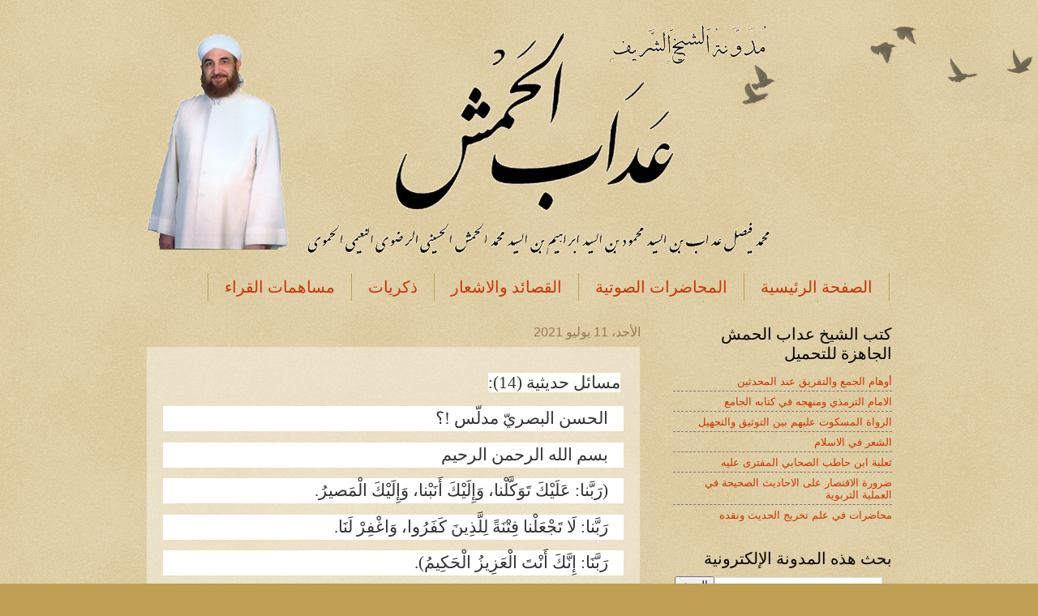

--- FILE ---
content_type: text/html; charset=UTF-8
request_url: http://adabalhamsh.blogspot.com/2021/07/14_11.html
body_size: 22869
content:
<!DOCTYPE html>
<html class='v2' dir='rtl' lang='ar'>
<head>
<link href='https://www.blogger.com/static/v1/widgets/2370241452-css_bundle_v2_rtl.css' rel='stylesheet' type='text/css'/>
<meta content='width=1100' name='viewport'/>
<meta content='text/html; charset=UTF-8' http-equiv='Content-Type'/>
<meta content='blogger' name='generator'/>
<link href='http://adabalhamsh.blogspot.com/favicon.ico' rel='icon' type='image/x-icon'/>
<link href='http://adabalhamsh.blogspot.com/2021/07/14_11.html' rel='canonical'/>
<link rel="alternate" type="application/atom+xml" title="مدونة الشريف عداب بن محمود الحمش الحسيني الحموي&#1617; - Atom" href="http://adabalhamsh.blogspot.com/feeds/posts/default" />
<link rel="alternate" type="application/rss+xml" title="مدونة الشريف عداب بن محمود الحمش الحسيني الحموي&#1617; - RSS" href="http://adabalhamsh.blogspot.com/feeds/posts/default?alt=rss" />
<link rel="service.post" type="application/atom+xml" title="مدونة الشريف عداب بن محمود الحمش الحسيني الحموي&#1617; - Atom" href="https://www.blogger.com/feeds/883496385854397997/posts/default" />

<link rel="alternate" type="application/atom+xml" title="مدونة الشريف عداب بن محمود الحمش الحسيني الحموي&#1617; - Atom" href="http://adabalhamsh.blogspot.com/feeds/6120417850185517779/comments/default" />
<!--Can't find substitution for tag [blog.ieCssRetrofitLinks]-->
<meta content='http://adabalhamsh.blogspot.com/2021/07/14_11.html' property='og:url'/>
<meta content='مدونة الشريف عداب بن محمود الحمش الحسيني الحمويّ' property='og:title'/>
<meta content='مدونة الشيخ عداب الحمش تتضمن مقالات إسلامية وطروحات علمية معاصرة.' property='og:description'/>
<title>مدونة الشريف عداب بن محمود الحمش الحسيني الحموي&#1617;</title>
<style id='page-skin-1' type='text/css'><!--
/*
-----------------------------------------------
Blogger Template Style
Name:     Watermark
Designer: Blogger
URL:      www.blogger.com
----------------------------------------------- */
/* Use this with templates/1ktemplate-*.html */
/* Content
----------------------------------------------- */
body {
font: normal normal 14px Arial, Tahoma, Helvetica, FreeSans, sans-serif;
color: #333333;
background: #c0a154 url(https://resources.blogblog.com/blogblog/data/1kt/watermark/body_background_birds.png) repeat scroll top left;
}
html body .content-outer {
min-width: 0;
max-width: 100%;
width: 100%;
}
.content-outer {
font-size: 92%;
}
a:link {
text-decoration:none;
color: #cc3300;
}
a:visited {
text-decoration:none;
color: #993322;
}
a:hover {
text-decoration:underline;
color: #ff3300;
}
.body-fauxcolumns .cap-top {
margin-top: 30px;
background: transparent url(https://resources.blogblog.com/blogblog/data/1kt/watermark/body_overlay_birds.png) no-repeat scroll top right;
height: 121px;
}
.content-inner {
padding: 0;
}
/* Header
----------------------------------------------- */
.header-inner .Header .titlewrapper,
.header-inner .Header .descriptionwrapper {
padding-left: 20px;
padding-right: 20px;
}
.Header h1 {
font: normal normal 60px Georgia, Utopia, 'Palatino Linotype', Palatino, serif;
color: #ffffff;
text-shadow: 2px 2px rgba(0, 0, 0, .1);
}
.Header h1 a {
color: #ffffff;
}
.Header .description {
font-size: 140%;
color: #997755;
}
/* Tabs
----------------------------------------------- */
.tabs-inner .section {
margin: 0 20px;
}
.tabs-inner .PageList, .tabs-inner .LinkList, .tabs-inner .Labels {
margin-left: -11px;
margin-right: -11px;
background-color: transparent;
border-top: 0 solid #ffffff;
border-bottom: 0 solid #ffffff;
-moz-box-shadow: 0 0 0 rgba(0, 0, 0, .3);
-webkit-box-shadow: 0 0 0 rgba(0, 0, 0, .3);
-goog-ms-box-shadow: 0 0 0 rgba(0, 0, 0, .3);
box-shadow: 0 0 0 rgba(0, 0, 0, .3);
}
.tabs-inner .PageList .widget-content,
.tabs-inner .LinkList .widget-content,
.tabs-inner .Labels .widget-content {
margin: -3px -11px;
background: transparent none  no-repeat scroll right;
}
.tabs-inner .widget ul {
padding: 2px 25px;
max-height: 34px;
background: transparent none no-repeat scroll left;
}
.tabs-inner .widget li {
border: none;
}
.tabs-inner .widget li a {
display: inline-block;
padding: .25em 1em;
font: normal normal 20px Georgia, Utopia, 'Palatino Linotype', Palatino, serif;
color: #cc3300;
border-left: 1px solid #c0a154;
}
.tabs-inner .widget li:first-child a {
border-right: 1px solid #c0a154;
}
.tabs-inner .widget li.selected a, .tabs-inner .widget li a:hover {
color: #000000;
}
/* Headings
----------------------------------------------- */
h2 {
font: normal normal 20px Georgia, Utopia, 'Palatino Linotype', Palatino, serif;
color: #000000;
margin: 0 0 .5em;
}
h2.date-header {
font: normal normal 16px Arial, Tahoma, Helvetica, FreeSans, sans-serif;
color: #997755;
}
/* Main
----------------------------------------------- */
.main-inner .column-center-inner,
.main-inner .column-left-inner,
.main-inner .column-right-inner {
padding: 0 5px;
}
.main-outer {
margin-top: 0;
background: transparent none no-repeat scroll top left;
}
.main-inner {
padding-top: 30px;
}
.main-cap-top {
position: relative;
}
.main-cap-top .cap-right {
position: absolute;
height: 0;
width: 100%;
bottom: 0;
background: transparent none repeat-x scroll bottom center;
}
.main-cap-top .cap-left {
position: absolute;
height: 245px;
width: 280px;
right: 0;
bottom: 0;
background: transparent none no-repeat scroll bottom left;
}
/* Posts
----------------------------------------------- */
.post-outer {
padding: 15px 20px;
margin: 0 0 25px;
background: transparent url(https://resources.blogblog.com/blogblog/data/1kt/watermark/post_background_birds.png) repeat scroll top left;
_background-image: none;
border: dotted 1px #ccbb99;
-moz-box-shadow: 0 0 0 rgba(0, 0, 0, .1);
-webkit-box-shadow: 0 0 0 rgba(0, 0, 0, .1);
-goog-ms-box-shadow: 0 0 0 rgba(0, 0, 0, .1);
box-shadow: 0 0 0 rgba(0, 0, 0, .1);
}
h3.post-title {
font: normal normal 30px Georgia, Utopia, 'Palatino Linotype', Palatino, serif;
margin: 0;
}
.comments h4 {
font: normal normal 30px Georgia, Utopia, 'Palatino Linotype', Palatino, serif;
margin: 1em 0 0;
}
.post-body {
font-size: 105%;
line-height: 1.5;
position: relative;
}
.post-header {
margin: 0 0 1em;
color: #997755;
}
.post-footer {
margin: 10px 0 0;
padding: 10px 0 0;
color: #997755;
border-top: dashed 1px #777777;
}
#blog-pager {
font-size: 140%
}
#comments .comment-author {
padding-top: 1.5em;
border-top: dashed 1px #777777;
background-position: 0 1.5em;
}
#comments .comment-author:first-child {
padding-top: 0;
border-top: none;
}
.avatar-image-container {
margin: .2em 0 0;
}
/* Comments
----------------------------------------------- */
.comments .comments-content .icon.blog-author {
background-repeat: no-repeat;
background-image: url([data-uri]);
}
.comments .comments-content .loadmore a {
border-top: 1px solid #777777;
border-bottom: 1px solid #777777;
}
.comments .continue {
border-top: 2px solid #777777;
}
/* Widgets
----------------------------------------------- */
.widget ul, .widget #ArchiveList ul.flat {
padding: 0;
list-style: none;
}
.widget ul li, .widget #ArchiveList ul.flat li {
padding: .35em 0;
text-indent: 0;
border-top: dashed 1px #777777;
}
.widget ul li:first-child, .widget #ArchiveList ul.flat li:first-child {
border-top: none;
}
.widget .post-body ul {
list-style: disc;
}
.widget .post-body ul li {
border: none;
}
.widget .zippy {
color: #777777;
}
.post-body img, .post-body .tr-caption-container, .Profile img, .Image img,
.BlogList .item-thumbnail img {
padding: 5px;
background: #fff;
-moz-box-shadow: 1px 1px 5px rgba(0, 0, 0, .5);
-webkit-box-shadow: 1px 1px 5px rgba(0, 0, 0, .5);
-goog-ms-box-shadow: 1px 1px 5px rgba(0, 0, 0, .5);
box-shadow: 1px 1px 5px rgba(0, 0, 0, .5);
}
.post-body img, .post-body .tr-caption-container {
padding: 8px;
}
.post-body .tr-caption-container {
color: #333333;
}
.post-body .tr-caption-container img {
padding: 0;
background: transparent;
border: none;
-moz-box-shadow: 0 0 0 rgba(0, 0, 0, .1);
-webkit-box-shadow: 0 0 0 rgba(0, 0, 0, .1);
-goog-ms-box-shadow: 0 0 0 rgba(0, 0, 0, .1);
box-shadow: 0 0 0 rgba(0, 0, 0, .1);
}
/* Footer
----------------------------------------------- */
.footer-outer {
color:#ccbb99;
background: #330000 url(https://resources.blogblog.com/blogblog/data/1kt/watermark/body_background_navigator.png) repeat scroll top left;
}
.footer-outer a {
color: #ff7755;
}
.footer-outer a:visited {
color: #dd5533;
}
.footer-outer a:hover {
color: #ff9977;
}
.footer-outer .widget h2 {
color: #eeddbb;
}
/* Mobile
----------------------------------------------- */
body.mobile  {
background-size: 100% auto;
}
.mobile .body-fauxcolumn-outer {
background: transparent none repeat scroll top left;
}
html .mobile .mobile-date-outer {
border-bottom: none;
background: transparent url(https://resources.blogblog.com/blogblog/data/1kt/watermark/post_background_birds.png) repeat scroll top left;
_background-image: none;
margin-bottom: 10px;
}
.mobile .main-inner .date-outer {
padding: 0;
}
.mobile .main-inner .date-header {
margin: 10px;
}
.mobile .main-cap-top {
z-index: -1;
}
.mobile .content-outer {
font-size: 100%;
}
.mobile .post-outer {
padding: 10px;
}
.mobile .main-cap-top .cap-left {
background: transparent none no-repeat scroll bottom left;
}
.mobile .body-fauxcolumns .cap-top {
margin: 0;
}
.mobile-link-button {
background: transparent url(https://resources.blogblog.com/blogblog/data/1kt/watermark/post_background_birds.png) repeat scroll top left;
}
.mobile-link-button a:link, .mobile-link-button a:visited {
color: #cc3300;
}
.mobile-index-date .date-header {
color: #997755;
}
.mobile-index-contents {
color: #333333;
}
.mobile .tabs-inner .section {
margin: 0;
}
.mobile .tabs-inner .PageList {
margin-left: 0;
margin-right: 0;
}
.mobile .tabs-inner .PageList .widget-content {
margin: 0;
color: #000000;
background: transparent url(https://resources.blogblog.com/blogblog/data/1kt/watermark/post_background_birds.png) repeat scroll top left;
}
.mobile .tabs-inner .PageList .widget-content .pagelist-arrow {
border-right: 1px solid #c0a154;
}

--></style>
<style id='template-skin-1' type='text/css'><!--
body {
min-width: 960px;
}
.content-outer, .content-fauxcolumn-outer, .region-inner {
min-width: 960px;
max-width: 960px;
_width: 960px;
}
.main-inner .columns {
padding-left: 0px;
padding-right: 310px;
}
.main-inner .fauxcolumn-center-outer {
left: 0px;
right: 310px;
/* IE6 does not respect left and right together */
_width: expression(this.parentNode.offsetWidth -
parseInt("0px") -
parseInt("310px") + 'px');
}
.main-inner .fauxcolumn-left-outer {
width: 0px;
}
.main-inner .fauxcolumn-right-outer {
width: 310px;
}
.main-inner .column-left-outer {
width: 0px;
right: 100%;
margin-left: -0px;
}
.main-inner .column-right-outer {
width: 310px;
margin-right: -310px;
}
#layout {
min-width: 0;
}
#layout .content-outer {
min-width: 0;
width: 800px;
}
#layout .region-inner {
min-width: 0;
width: auto;
}
body#layout div.add_widget {
padding: 8px;
}
body#layout div.add_widget a {
margin-left: 32px;
}
--></style>
<link href='https://www.blogger.com/dyn-css/authorization.css?targetBlogID=883496385854397997&amp;zx=9c59c0cc-3b3e-4c04-a959-c64caa902443' media='none' onload='if(media!=&#39;all&#39;)media=&#39;all&#39;' rel='stylesheet'/><noscript><link href='https://www.blogger.com/dyn-css/authorization.css?targetBlogID=883496385854397997&amp;zx=9c59c0cc-3b3e-4c04-a959-c64caa902443' rel='stylesheet'/></noscript>
<meta name='google-adsense-platform-account' content='ca-host-pub-1556223355139109'/>
<meta name='google-adsense-platform-domain' content='blogspot.com'/>

<link rel="stylesheet" href="https://fonts.googleapis.com/css2?display=swap&family=Aref+Ruqaa"></head>
<body class='loading variant-birds'>
<div class='navbar no-items section' id='navbar' name='Navbar'>
</div>
<div class='body-fauxcolumns'>
<div class='fauxcolumn-outer body-fauxcolumn-outer'>
<div class='cap-top'>
<div class='cap-left'></div>
<div class='cap-right'></div>
</div>
<div class='fauxborder-left'>
<div class='fauxborder-right'></div>
<div class='fauxcolumn-inner'>
</div>
</div>
<div class='cap-bottom'>
<div class='cap-left'></div>
<div class='cap-right'></div>
</div>
</div>
</div>
<div class='content'>
<div class='content-fauxcolumns'>
<div class='fauxcolumn-outer content-fauxcolumn-outer'>
<div class='cap-top'>
<div class='cap-left'></div>
<div class='cap-right'></div>
</div>
<div class='fauxborder-left'>
<div class='fauxborder-right'></div>
<div class='fauxcolumn-inner'>
</div>
</div>
<div class='cap-bottom'>
<div class='cap-left'></div>
<div class='cap-right'></div>
</div>
</div>
</div>
<div class='content-outer'>
<div class='content-cap-top cap-top'>
<div class='cap-left'></div>
<div class='cap-right'></div>
</div>
<div class='fauxborder-left content-fauxborder-left'>
<div class='fauxborder-right content-fauxborder-right'></div>
<div class='content-inner'>
<header>
<div class='header-outer'>
<div class='header-cap-top cap-top'>
<div class='cap-left'></div>
<div class='cap-right'></div>
</div>
<div class='fauxborder-left header-fauxborder-left'>
<div class='fauxborder-right header-fauxborder-right'></div>
<div class='region-inner header-inner'>
<div class='header section' id='header' name='Header'><div class='widget Header' data-version='1' id='Header1'>
<div id='header-inner'>
<a href='http://adabalhamsh.blogspot.com/' style='display: block'>
<img alt='مدونة الشريف عداب بن محمود الحمش الحسيني الحمويّ' height='308px; ' id='Header1_headerimg' src='https://blogger.googleusercontent.com/img/b/R29vZ2xl/AVvXsEgpolMz0SsxsWOfOhLbModi6w6K2mGHkZ3ubWqQdefaoCNUMsAGplpdvJbv2s5uPn09SHTT7rBINH5Pv4G2S56clppngaOq2Nn1QZJBKsAGUJBjGAmYTG2TmIBLQgCekq1oWI_q6OUxeG8/s1600/Untitled-1.png' style='display: block' width='939px; '/>
</a>
</div>
</div></div>
</div>
</div>
<div class='header-cap-bottom cap-bottom'>
<div class='cap-left'></div>
<div class='cap-right'></div>
</div>
</div>
</header>
<div class='tabs-outer'>
<div class='tabs-cap-top cap-top'>
<div class='cap-left'></div>
<div class='cap-right'></div>
</div>
<div class='fauxborder-left tabs-fauxborder-left'>
<div class='fauxborder-right tabs-fauxborder-right'></div>
<div class='region-inner tabs-inner'>
<div class='tabs section' id='crosscol' name='عبر الأعمدة'><div class='widget PageList' data-version='1' id='PageList1'>
<h2>الصفحات</h2>
<div class='widget-content'>
<ul>
<li>
<a href='http://adabalhamsh.blogspot.com/'>الصفحة الرئيسية</a>
</li>
<li>
<a href='http://muhadarat.blogspot.com/'>المحاضرات الصوتية</a>
</li>
<li>
<a href='http://qassaed.blogspot.com/'>القصائد والاشعار</a>
</li>
<li>
<a href='http://thikrayathamsh.blogspot.com/'>ذكريات</a>
</li>
<li>
<a href='http://musahamat.blogspot.com/'>مساهمات القراء</a>
</li>
<li>
<a href='http://fatawahamsh.blogspot.com/'>فتاوى</a>
</li>
<li>
<a href='http://fawaedhadith.blogspot.com/'>فوائد حديثية</a>
</li>
</ul>
<div class='clear'></div>
</div>
</div></div>
<div class='tabs no-items section' id='crosscol-overflow' name='Cross-Column 2'></div>
</div>
</div>
<div class='tabs-cap-bottom cap-bottom'>
<div class='cap-left'></div>
<div class='cap-right'></div>
</div>
</div>
<div class='main-outer'>
<div class='main-cap-top cap-top'>
<div class='cap-left'></div>
<div class='cap-right'></div>
</div>
<div class='fauxborder-left main-fauxborder-left'>
<div class='fauxborder-right main-fauxborder-right'></div>
<div class='region-inner main-inner'>
<div class='columns fauxcolumns'>
<div class='fauxcolumn-outer fauxcolumn-center-outer'>
<div class='cap-top'>
<div class='cap-left'></div>
<div class='cap-right'></div>
</div>
<div class='fauxborder-left'>
<div class='fauxborder-right'></div>
<div class='fauxcolumn-inner'>
</div>
</div>
<div class='cap-bottom'>
<div class='cap-left'></div>
<div class='cap-right'></div>
</div>
</div>
<div class='fauxcolumn-outer fauxcolumn-left-outer'>
<div class='cap-top'>
<div class='cap-left'></div>
<div class='cap-right'></div>
</div>
<div class='fauxborder-left'>
<div class='fauxborder-right'></div>
<div class='fauxcolumn-inner'>
</div>
</div>
<div class='cap-bottom'>
<div class='cap-left'></div>
<div class='cap-right'></div>
</div>
</div>
<div class='fauxcolumn-outer fauxcolumn-right-outer'>
<div class='cap-top'>
<div class='cap-left'></div>
<div class='cap-right'></div>
</div>
<div class='fauxborder-left'>
<div class='fauxborder-right'></div>
<div class='fauxcolumn-inner'>
</div>
</div>
<div class='cap-bottom'>
<div class='cap-left'></div>
<div class='cap-right'></div>
</div>
</div>
<!-- corrects IE6 width calculation -->
<div class='columns-inner'>
<div class='column-center-outer'>
<div class='column-center-inner'>
<div class='main section' id='main' name='رئيسي'><div class='widget Blog' data-version='1' id='Blog1'>
<div class='blog-posts hfeed'>

          <div class="date-outer">
        
<h2 class='date-header'><span>الأحد&#1548; 11 يوليو 2021</span></h2>

          <div class="date-posts">
        
<div class='post-outer'>
<div class='post hentry uncustomized-post-template' itemprop='blogPost' itemscope='itemscope' itemtype='http://schema.org/BlogPosting'>
<meta content='883496385854397997' itemprop='blogId'/>
<meta content='6120417850185517779' itemprop='postId'/>
<a name='6120417850185517779'></a>
<div class='post-header'>
<div class='post-header-line-1'></div>
</div>
<div class='post-body entry-content' id='post-body-6120417850185517779' itemprop='description articleBody'>
<p>&nbsp;<span style="background-color: white; font-family: &quot;Lotus Linotype&quot;; font-size: 16pt; text-align: justify; text-indent: 14.2pt;">مسائل حديثية (14):</span></p>

<p class="MsoNormal" dir="RTL" style="background: white; text-align: justify; text-indent: 14.2pt; text-justify: kashida; text-kashida: 0%;"><span lang="AR-SA" style="font-family: &quot;Lotus Linotype&quot;; font-size: 16.0pt;">الحسن البصري&#1617; مدل&#1617;س !&#1567;<o:p></o:p></span></p>

<p class="MsoNormal" dir="RTL" style="background: white; text-align: justify; text-indent: 14.2pt; text-justify: kashida; text-kashida: 0%;"><span lang="AR-SA" style="font-family: &quot;Lotus Linotype&quot;; font-size: 16.0pt;">بسم الله الرحمن الرحيم<o:p></o:p></span></p>

<p class="MsoNormal" dir="RTL" style="background: white; text-align: justify; text-indent: 14.2pt; text-justify: kashida; text-kashida: 0%;"><span lang="AR-SA" style="font-family: &quot;Lotus Linotype&quot;; font-size: 16.0pt;">(ر&#1614;ب&#1617;&#1614;نا: ع&#1614;ل&#1614;ي&#1618;ك&#1614;
ت&#1614;و&#1614;ك&#1617;&#1614;ل&#1618;نا&#1548; و&#1614;إ&#1616;ل&#1614;ي&#1618;ك&#1614; أ&#1614;ن&#1614;ب&#1618;نا&#1548; و&#1614;إ&#1616;ل&#1614;ي&#1618;ك&#1614; ال&#1618;م&#1614;صير&#1615;.<o:p></o:p></span></p>

<p class="MsoNormal" dir="RTL" style="background: white; text-align: justify; text-indent: 14.2pt; text-justify: kashida; text-kashida: 0%;"><span lang="AR-SA" style="font-family: &quot;Lotus Linotype&quot;; font-size: 16.0pt;">ر&#1614;ب&#1617;&#1614;نا: ل&#1614;ا ت&#1614;ج&#1618;ع&#1614;ل&#1618;نا
ف&#1616;ت&#1618;ن&#1614;ة&#1611; ل&#1616;ل&#1617;&#1614;ذ&#1616;ين&#1614; ك&#1614;ف&#1614;ر&#1615;وا&#1548; و&#1614;اغ&#1618;ف&#1616;ر&#1618; ل&#1614;ن&#1614;ا.<o:p></o:p></span></p>

<p class="MsoNormal" dir="RTL" style="background: white; text-align: justify; text-indent: 14.2pt; text-justify: kashida; text-kashida: 0%;"><span lang="AR-SA" style="font-family: &quot;Lotus Linotype&quot;; font-size: 16.0pt;">ر&#1614;ب&#1617;&#1614;ن&#1614;ا: إ&#1616;ن&#1617;&#1614;ك&#1614; أ&#1614;ن&#1618;ت&#1614;
ال&#1618;ع&#1614;ز&#1616;يز&#1615; ال&#1618;ح&#1614;ك&#1616;يم&#1615;).<o:p></o:p></span></p>

<p class="MsoNormal" dir="RTL" style="background: white; text-align: justify; text-indent: 14.2pt; text-justify: kashida; text-kashida: 0%;"><span lang="AR-SA" style="font-family: &quot;Lotus Linotype&quot;; font-size: 16.0pt;">(ر&#1614;ب&#1617;&#1614;ن&#1614;ا: اف&#1618;ت&#1614;ح&#1618;
ب&#1614;ي&#1618;ن&#1614;ن&#1614;ا و&#1614;ب&#1614;ي&#1618;ن&#1614; ق&#1614;و&#1618;م&#1616;ن&#1614;ا ب&#1616;ال&#1618;ح&#1614;ق&#1617;&#1616;&#1548; و&#1614;أ&#1614;ن&#1618;ت&#1614; خ&#1614;ي&#1618;ر&#1615; ال&#1618;ف&#1614;ات&#1616;ح&#1616;ين).<o:p></o:p></span></p>

<p class="MsoNormal" dir="RTL" style="background: white; text-align: justify; text-indent: 14.2pt; text-justify: kashida; text-kashida: 0%;"><span lang="AR-SA" style="font-family: &quot;Lotus Linotype&quot;; font-size: 16.0pt;">ذكرت في منشور أمس ما حصل
بيني وبين أحد&#1616; متصو&#1617;فة الحمويين&#1548; الجه&#1617;ال بعلم الحديث&#1548; جهلا&#1611; مطبقا&#1611;&#1548; من ثورته
على نقلي كلام&#1614; المحدثين: الحسن البصري مدل&#1617;س!&#1567;<o:p></o:p></span></p>

<p class="MsoNormal" dir="RTL" style="background: white; text-align: justify; text-indent: 14.2pt; text-justify: kashida; text-kashida: 0%;"><span lang="AR-SA" style="font-family: &quot;Lotus Linotype&quot;; font-size: 16.0pt;">فكتب أحد الحاقدين على
الفقير عداب منشورا&#1611; ينفي فيه عن الحسن البصري التدليس&#1548; ويقر&#1617;ر بأنني ات&#1617;همته
بالتدليس&#1548; ووصفني بالكبر!<o:p></o:p></span></p>

<p class="MsoNormal" dir="RTL" style="background: white; text-align: justify; text-indent: 14.2pt; text-justify: kashida; text-kashida: 0%;"><span lang="AR-SA" style="font-family: &quot;Lotus Linotype&quot;; font-size: 16.0pt;">أم&#1617;ا التكب&#1617;ر على أمثال&#1616;ه
من الحاقدين الواطئين&#1563; فهو مكرمة ومحمدة&#1548; لعنة الله على شر&#1617;ه وشرور أمثاله من المنحط&#1617;ين&#1548;
الذين لا يستحيون!<o:p></o:p></span></p>

<p class="MsoNormal" dir="RTL" style="background: white; text-align: justify; text-indent: 14.2pt; text-justify: kashida; text-kashida: 0%;"><span lang="AR-SA" style="font-family: &quot;Lotus Linotype&quot;; font-size: 16.0pt;">وأم&#1617;ا أن&#1617; الحسن البصري&#1617;
مدل&#1617;س&#1548; فإليك أقوال العلماء في ذلك.<o:p></o:p></span></p>

<p class="MsoNormal" dir="RTL" style="background: white; text-align: justify; text-indent: 14.2pt; text-justify: kashida; text-kashida: 0%;"><span lang="AR-SA" style="font-family: &quot;Lotus Linotype&quot;; font-size: 16.0pt;">قال المزي&#1617; في تهذيب
الكمال (6: 97):<o:p></o:p></span></p>

<p class="MsoNormal" dir="RTL" style="background: white; text-align: justify; text-indent: 14.2pt; text-justify: kashida; text-kashida: 0%;"><span lang="AR-SA" style="font-family: &quot;Lotus Linotype&quot;; font-size: 16.0pt;">رأى علي ب&#1618;ن أ&#1614;بي ط&#1614;ال&#1616;ب&#1548;
وطلحة ب&#1618;ن ع&#1615;ب&#1614;يد الل&#1617;&#1614;ه&#1548; وعائشة&#1548; ولم يصح له سماع من أحد منهم.<o:p></o:p></span></p>

<p class="MsoNormal" dir="RTL" style="background: white; text-align: justify; text-indent: 14.2pt; text-justify: kashida; text-kashida: 0%;"><span lang="AR-SA" style="font-family: &quot;Lotus Linotype&quot;; font-size: 16.0pt;">ونقل المزي فيه (6: 121):
و&#1614;ق&#1614;ال ح&#1614;م&#1617;&#1614;اد&#1615; ب&#1618;ن&#1615; س&#1614;ل&#1614;م&#1614;ة&#1614;: ع&#1614;ن&#1618; ع&#1614;ل&#1616;ي&#1617; ب&#1618;ن زيد قال: &#171;ربما حدث الحسن&#1615; بالحديث!<o:p></o:p></span></p>

<p class="MsoNormal" dir="RTL" style="background: white; text-align: justify; text-indent: 14.2pt; text-justify: kashida; text-kashida: 0%;"><span lang="AR-SA" style="font-family: &quot;Lotus Linotype&quot;; font-size: 16.0pt;">فأقول: يا أبا س&#1614;ع&#1616;يد&#1548; ممن
سمعت هذا&#1567;<o:p></o:p></span></p>

<p class="MsoNormal" dir="RTL" style="background: white; text-align: justify; text-indent: 14.2pt; text-justify: kashida; text-kashida: 0%;"><span lang="AR-SA" style="font-family: &quot;Lotus Linotype&quot;; font-size: 16.0pt;">فيقول: لا أدري&#1548; غير أني
أخذته من ثقة!<o:p></o:p></span></p>

<p class="MsoNormal" dir="RTL" style="background: white; text-align: justify; text-indent: 14.2pt; text-justify: kashida; text-kashida: 0%;"><span lang="AR-SA" style="font-family: &quot;Lotus Linotype&quot;; font-size: 16.0pt;">فأقول: أنا حدثتك به&#187; !&#1567;<o:p></o:p></span></p>

<p class="MsoNormal" dir="RTL" style="background: white; text-align: justify; text-indent: 14.2pt; text-justify: kashida; text-kashida: 0%;"><span lang="AR-SA" style="font-family: &quot;Lotus Linotype&quot;; font-size: 16.0pt;">وفيه أيضا&#1611; (6: 122):
و&#1614;ق&#1614;ال حماد&#1615; بن سلمة أيضا&#1611;: عن حميد الطويل: ذهبت أنا والحسن إلى أبي ن&#1614;ضرة </span><span dir="LTR"></span><span dir="LTR"></span><span dir="LTR" style="font-size: 16.0pt;"><span dir="LTR"></span><span dir="LTR"></span>&#8211;</span><span dir="RTL"></span><span dir="RTL"></span><span style="font-family: &quot;Lotus Linotype&quot;; font-size: 16.0pt;"><span dir="RTL"></span><span dir="RTL"></span> <span lang="AR-SA">المنذر بن مالك العبدي البصري&#1617;&#1548; فح&#1614;د&#1617;&#1614;ث&#1614;ن&#1614;ا أن ع&#1615;م&#1614;ر
ب&#1618;ن الخطاب ك&#1614;ان&#1614; في مسير له&#1548; فأتى عليه علقمة ب&#1618;ن علاثة ليلا&#1611;.<o:p></o:p></span></span></p>

<p class="MsoNormal" dir="RTL" style="background: white; text-align: justify; text-indent: 14.2pt; text-justify: kashida; text-kashida: 0%;"><span lang="AR-SA" style="font-family: &quot;Lotus Linotype&quot;; font-size: 16.0pt;">ثم ذكر الحديث أبو نضرة
الحديث بطوله.<o:p></o:p></span></p>

<p class="MsoNormal" dir="RTL" style="background: white; text-align: justify; text-indent: 14.2pt; text-justify: kashida; text-kashida: 0%;"><span lang="AR-SA" style="font-family: &quot;Lotus Linotype&quot;; font-size: 16.0pt;">قال حميد: فكان ال&#1618;ح&#1614;س&#1614;ن
يحدث به بعد ذلك&#1548; وما سمعته رواه قبل ذلك&#1548; وكان أحسن سياقا&#1611; له من أبي نضرة&#1548; ولا
يذكر أبا نضرة&#187; يعني يرويه مباشرة عن عمر.<o:p></o:p></span></p>

<p class="MsoNormal" dir="RTL" style="background: white; text-align: justify; text-indent: 14.2pt; text-justify: kashida; text-kashida: 0%;"><span lang="AR-SA" style="font-family: &quot;Lotus Linotype&quot;; font-size: 16.0pt;">وفيه (6: 125) عن محمد بن
سعد صاحب الطبقات الكبرى:<o:p></o:p></span></p>

<p class="MsoNormal" dir="RTL" style="background: white; text-align: justify; text-indent: 14.2pt; text-justify: kashida; text-kashida: 0%;"><span lang="AR-SA" style="font-family: &quot;Lotus Linotype&quot;; font-size: 16.0pt;">ق&#1614;ال: ق&#1614;ال&#1615;وا: وكان
ال&#1618;ح&#1614;س&#1614;ن&#1615; جامعا&#1611; عالما&#1611;&#1548; رفيعا&#1611;&#1548; فقيها&#1548; ثقة&#1548; مأمونا&#1611; عابدا&#1611;&#1548; ناسكا&#1548; كثير&#1614;
العلم&#1548; فصيحا&#1611;&#1548; جميلا&#1611;&#1548; وسيما&#1611;.<o:p></o:p></span></p>

<p class="MsoNormal" dir="RTL" style="background: white; text-align: justify; text-indent: 14.2pt; text-justify: kashida; text-kashida: 0%;"><span lang="AR-SA" style="font-family: &quot;Lotus Linotype&quot;; font-size: 16.0pt;">وكان ما أسند&#1614; من حديثه
وروى عم&#1617;ن سمع منه&#1563; فحسن ح&#1615;ج&#1617;ة.<o:p></o:p></span></p>

<p class="MsoNormal" dir="RTL" style="background: white; text-align: justify; text-indent: 14.2pt; text-justify: kashida; text-kashida: 0%;"><span lang="AR-SA" style="font-family: &quot;Lotus Linotype&quot;; font-size: 16.0pt;">وما أرسل من الحديث&#1563; فليس
بحجة&#187;.<o:p></o:p></span></p>

<p class="MsoNormal" dir="RTL" style="background: white; text-align: justify; text-indent: 14.2pt; text-justify: kashida; text-kashida: 0%;"><span lang="AR-SA" style="font-family: &quot;Lotus Linotype&quot;; font-size: 16.0pt;">ونقل الذهبي&#1617; في تذكرة
الحف&#1617;اظ (1: 57) كلام ابن سعد&#1613; مقر&#1617;ا&#1611; له&#1548; وزاد: &#171;قلت: وهو م&#1615;دل&#1617;س&#1548; فلا يحتج بقوله
&#171;عن&#187; فيم&#1614;ن لم ي&#1615;درك&#1618;ه وقد ي&#1615;دل&#1617;س ع&#1614;م&#1617;ن ل&#1614;ق&#1616;ي&#1614;ه&#1548; وي&#1615;سق&#1616;ط&#1615; م&#1614;ن&#1618; ب&#1614;ي&#1618;ن&#1614;ه وب&#1614;ينه&#1548;
والله أعلم&#187;.<o:p></o:p></span></p>

<p class="MsoNormal" dir="RTL" style="background: white; text-align: justify; text-indent: 14.2pt; text-justify: kashida; text-kashida: 0%;"><span lang="AR-SA" style="font-family: &quot;Lotus Linotype&quot;; font-size: 16.0pt;">وترجمه الذهبي في سير
أعلام النبلاء (4: 563) وقال فيه (4: 572): &#171;و&#1614;الح&#1614;س&#1614;ن&#1615;&#1548; م&#1614;ع&#1614; ج&#1614;لا&#1614;ل&#1614;ت&#1616;ه&#1616;&#1563; ف&#1614;ه&#1615;و&#1614;
م&#1615;د&#1614;ل&#1617;&#1616;س&#1612;&#1548; و&#1614;م&#1614;ر&#1614;اس&#1616;ي&#1618;ل&#1615;ه&#1615; ل&#1614;ي&#1618;س&#1614;ت&#1618; ب&#1616;ذ&#1614;اك&#1614;&#1548; و&#1614;ل&#1614;م&#1618; ي&#1614;ط&#1618;ل&#1615;ب&#1616; الح&#1614;د&#1616;ي&#1618;ث&#1614; ف&#1616;ي
ص&#1616;ب&#1614;اه&#1615;&#1548; و&#1614;ك&#1614;ان&#1614; ك&#1614;ث&#1616;ي&#1618;ر&#1614; الج&#1616;ه&#1614;اد&#1616;.<o:p></o:p></span></p>

<p class="MsoNormal" dir="RTL" style="background: white; text-align: justify; text-indent: 14.2pt; text-justify: kashida; text-kashida: 0%;"><span lang="AR-SA" style="font-family: &quot;Lotus Linotype&quot;; font-size: 16.0pt;">و&#1614;ص&#1614;ار&#1614; ك&#1614;ات&#1616;با&#1611;
لأ&#1614;م&#1616;ي&#1618;ر&#1616; خ&#1615;ر&#1614;اس&#1614;ان&#1614; الر&#1617;&#1614;ب&#1616;ي&#1618;ع&#1616; بن&#1616; ز&#1616;ي&#1614;اد&#1613;&#187;.<o:p></o:p></span></p>

<p class="MsoNormal" dir="RTL" style="background: white; text-align: justify; text-indent: 14.2pt; text-justify: kashida; text-kashida: 0%;"><span lang="AR-SA" style="font-family: &quot;Lotus Linotype&quot;; font-size: 16.0pt;">وقال أبو زرعة العراقي في
كتاب المدل&#1617;سين رقم (9): <o:p></o:p></span></p>

<p class="MsoNormal" dir="RTL" style="background: white; text-align: justify; text-indent: 14.2pt; text-justify: kashida; text-kashida: 0%;"><span lang="AR-SA" style="font-family: &quot;Lotus Linotype&quot;; font-size: 16.0pt;">&#171;الحسن بن أبي الحسن
البصري&#1548; من المشهورين بالتدليس&#187;.<o:p></o:p></span></p>

<p class="MsoNormal" dir="RTL" style="background: white; text-align: justify; text-indent: 14.2pt; text-justify: kashida; text-kashida: 0%;"><span lang="AR-SA" style="font-family: &quot;Lotus Linotype&quot;; font-size: 16.0pt;">وقال برهان الدين الحلبي
في كتابه التبيين لأسماء المدل&#1617;سين (12): &#171; الحسن بن أبي الحسن البصري من
المشهورين بالتدليس&#187;.<o:p></o:p></span></p>

<p class="MsoNormal" dir="RTL" style="background: white; text-align: justify; text-indent: 14.2pt; text-justify: kashida; text-kashida: 0%;"><span lang="AR-SA" style="font-family: &quot;Lotus Linotype&quot;; font-size: 16.0pt;">وقال ابن حجر في كتابه عن
المدل&#1617;سين (40): &#171; الحسن بن أبي الحسن البصري الامام المشهور من سادات التابعين
رأى عثمان وسمع خطبته ورأى عليا ولم يثبت سماعه منه كان مكثرا من الحديث ويرسل
كثيرا عن كل أحد وصفه بتدليس الاسناد النسائي وغيره&#187;.<o:p></o:p></span></p>

<p class="MsoNormal" dir="RTL" style="background: white; text-align: justify; text-indent: 14.2pt; text-justify: kashida; text-kashida: 0%;"><span lang="AR-SA" style="font-family: &quot;Lotus Linotype&quot;; font-size: 16.0pt;">وقال في تقريب التهذيب&#1548;
الذي يعرفه ذاك الوغد بيقين (1227): &#171;الحسن البصري&#1617;: ثقة فقيه فاضل مشهور&#1548; وكان
يرسل كثيرا&#1611; ويدل&#1617;س&#187;.<o:p></o:p></span></p>

<p class="MsoNormal" dir="RTL" style="background: white; text-align: justify; text-indent: 14.2pt; text-justify: kashida; text-kashida: 0%;"><span lang="AR-SA" style="font-family: &quot;Lotus Linotype&quot;; font-size: 16.0pt;">وفي كتاب التدليس
والمدل&#1617;سون للشيخ حم&#1617;اد الأنصاري (ص: 49): &#171; الحسن بن أبي الحسن البصري&#1617;&#1548; الإمام
المشهور, من سادات التابعين, رأى عثمان وسمع خطبت&#1614;ه, ورأى علي&#1617;ا&#1611;&#1548; ولم يثبت سماعه
منه, كان مكثر من الحديث, ويرسل كثيرا&#1611; عن كل أحد. وصفه بتدليس الإسناد النسائي
وغيره&#187;. <o:p></o:p></span></p>

<p class="MsoNormal" dir="RTL" style="background: white; text-align: justify; text-indent: 14.2pt; text-justify: kashida; text-kashida: 0%;"><span lang="AR-SA" style="font-family: &quot;Lotus Linotype&quot;; font-size: 16.0pt;">ختاما&#1611;:<o:p></o:p></span></p>

<p class="MsoNormal" dir="RTL" style="background: white; text-align: justify; text-indent: 14.2pt; text-justify: kashida; text-kashida: 0%;"><span lang="AR-SA" style="font-family: &quot;Lotus Linotype&quot;; font-size: 16.0pt;">صدق الله تبارك وتعالى&#1548; في
أمثال أولئك الأوغاد السفلة&#1548; الذين يعرفون يقينا&#1611; أنهم يشو&#1617;شون على عباد الله
بالباطل&#1548; فقد قال:<o:p></o:p></span></p>

<p class="MsoNormal" dir="RTL" style="background: white; text-align: justify; text-indent: 14.2pt; text-justify: kashida; text-kashida: 0%;"><span lang="AR-SA" style="font-family: &quot;Lotus Linotype&quot;; font-size: 16.0pt;">(أ&#1614;ف&#1614;ل&#1614;م&#1618; ي&#1614;س&#1616;ير&#1615;وا ف&#1616;ي
ال&#1618;أ&#1614;ر&#1618;ض&#1616; ف&#1614;ت&#1614;ك&#1615;ون&#1614; ل&#1614;ه&#1615;م&#1618; ق&#1615;ل&#1615;وب&#1612; ي&#1614;ع&#1618;ق&#1616;ل&#1615;ون&#1614; ب&#1616;ه&#1614;ا&#1548; أ&#1614;و&#1618; آذ&#1614;ان&#1612; ي&#1614;س&#1618;م&#1614;ع&#1615;ون&#1614;
ب&#1616;ه&#1614;ا ف&#1614;إ&#1616;ن&#1617;&#1614;ه&#1614;ا ل&#1614;ا ت&#1614;ع&#1618;م&#1614;ى ال&#1618;أ&#1614;ب&#1618;ص&#1614;ار&#1615;&#1548; و&#1614;ل&#1614;ك&#1616;ن&#1618; ت&#1614;ع&#1618;م&#1614;ى ال&#1618;ق&#1615;ل&#1615;وب&#1615; ال&#1617;&#1614;ت&#1616;ي
ف&#1616;ي الص&#1617;&#1615;د&#1615;ور&#1616; (46) [الحج&#1617;].<o:p></o:p></span></p>

<p class="MsoNormal" dir="RTL" style="background: white; text-align: justify; text-indent: 14.2pt; text-justify: kashida; text-kashida: 0%;"><span lang="AR-SA" style="font-family: &quot;Lotus Linotype&quot;; font-size: 16.0pt;">وقال تبارك وتعالى: (أ&#1614;ر&#1614;أ&#1614;ي&#1618;ت&#1614;
م&#1614;ن&#1616; ات&#1617;&#1614;خ&#1614;ذ&#1614; إ&#1616;ل&#1614;ه&#1614;ه&#1615; ه&#1614;و&#1614;اه&#1615; أ&#1614;ف&#1614;أ&#1614;ن&#1618;ت&#1614; ت&#1614;ك&#1615;ون&#1615; ع&#1614;ل&#1614;ي&#1618;ه&#1616; و&#1614;ك&#1616;يل&#1611;ا (43) أ&#1614;م&#1618;
ت&#1614;ح&#1618;س&#1614;ب&#1615; أ&#1614;ن&#1617;&#1614; أ&#1614;ك&#1618;ث&#1614;ر&#1614;ه&#1615;م&#1618; ي&#1614;س&#1618;م&#1614;ع&#1615;ون&#1614; أ&#1614;و&#1618; ي&#1614;ع&#1618;ق&#1616;ل&#1615;ون&#1614; إ&#1616;ن&#1618; ه&#1615;م&#1618; إ&#1616;ل&#1617;&#1614;ا
ك&#1614;ال&#1618;أ&#1614;ن&#1618;ع&#1614;ام&#1616; ب&#1614;ل&#1618; ه&#1615;م&#1618; أ&#1614;ض&#1614;ل&#1617;&#1615; س&#1614;ب&#1616;يل&#1611;ا (44) [الفرقان].<o:p></o:p></span></p>

<p class="MsoNormal" dir="RTL" style="background: white; text-align: justify; text-indent: 14.2pt; text-justify: kashida; text-kashida: 0%;"><span lang="AR-SA" style="font-family: &quot;Lotus Linotype&quot;; font-size: 16.0pt;">عن الحسن البصري&#1617; في قوله
تعالى: ((أ&#1614;ر&#1614;أ&#1614;ي&#1618;ت&#1614; م&#1614;ن&#1616; ات&#1617;&#1614;خ&#1614;ذ&#1614; إ&#1616;ل&#1614;ه&#1614;ه&#1615; ه&#1614;و&#1614;اه&#1615;): <o:p></o:p></span></p>

<p class="MsoNormal" dir="RTL" style="background: white; text-align: justify; text-indent: 14.2pt; text-justify: kashida; text-kashida: 0%;"><span lang="AR-SA" style="font-family: &quot;Lotus Linotype&quot;; font-size: 16.0pt;">قال: كل&#1617;ما ساقه عقله إلى
شيء&#1613;&#1563; ركبه!<o:p></o:p></span></p>

<p class="MsoNormal" dir="RTL" style="background: white; text-align: justify; text-indent: 14.2pt; text-justify: kashida; text-kashida: 0%;"><span lang="AR-SA" style="font-family: &quot;Lotus Linotype&quot;; font-size: 16.0pt;">رحم الله تعالى الإمام&#1614;
الحسن البصري&#1617;&#1548; فقد كان من خيار خلق الله تعالى </span><span dir="LTR"></span><span dir="LTR"></span><span dir="LTR" style="font-size: 16.0pt;"><span dir="LTR"></span><span dir="LTR"></span>&#8211;</span><span dir="RTL"></span><span dir="RTL"></span><span lang="AR-SA" style="font-family: &quot;Lotus Linotype&quot;; font-size: 16.0pt;"><span dir="RTL"></span><span dir="RTL"></span> ولا نزك&#1617;يه </span><span dir="LTR"></span><span dir="LTR"></span><span dir="LTR" style="font-family: &quot;Lotus Linotype&quot;; font-size: 16.0pt;"><span dir="LTR"></span><span dir="LTR"></span>-</span><span dir="RTL"></span><span dir="RTL"></span><span style="font-family: &quot;Lotus Linotype&quot;; font-size: 16.0pt;"><span dir="RTL"></span><span dir="RTL"></span> <span lang="AR-SA">لكنه كان ي&#1615;رسل عن كل&#1617; أحد&#1613;&#1548; فأتعب المحد&#1617;ثين
لتمييز صحيح سماعه من خطئه&#1548; فما أكثر ما قالوا:<o:p></o:p></span></span></p>

<p class="MsoNormal" dir="RTL" style="background: white; text-align: justify; text-indent: 14.2pt; text-justify: kashida; text-kashida: 0%;"><span lang="AR-SA" style="font-family: &quot;Lotus Linotype&quot;; font-size: 16.0pt;">لم يسمع من فلان!<o:p></o:p></span></p>

<p class="MsoNormal" dir="RTL" style="background: white; text-align: justify; text-indent: 14.2pt; text-justify: kashida; text-kashida: 0%;"><span lang="AR-SA" style="font-family: &quot;Lotus Linotype&quot;; font-size: 16.0pt;">لم يسمع من فلان!<o:p></o:p></span></p>

<p class="MsoNormal" dir="RTL" style="background: white; text-align: justify; text-indent: 14.2pt; text-justify: kashida; text-kashida: 0%;"><span lang="AR-SA" style="font-family: &quot;Lotus Linotype&quot;; font-size: 16.0pt;">ولم يسمع من فلان!<o:p></o:p></span></p>

<p class="MsoNormal" dir="RTL" style="background: white; text-align: justify; text-indent: 14.2pt; text-justify: kashida; text-kashida: 0%;"><span lang="AR-SA" style="font-family: &quot;Lotus Linotype&quot;; font-size: 16.0pt;">وقالوا: كان يرسل كثيرا&#1611;.<o:p></o:p></span></p>

<p class="MsoNormal" dir="RTL" style="background: white; text-align: justify; text-indent: 14.2pt; text-justify: kashida; text-kashida: 0%;"><span lang="AR-SA" style="font-family: &quot;Lotus Linotype&quot;; font-size: 16.0pt;">وقالوا: كان كثير التدليس!<o:p></o:p></span></p>

<p class="MsoNormal" dir="RTL" style="background: white; text-align: justify; text-indent: 14.2pt; text-justify: kashida; text-kashida: 0%;"><span lang="AR-SA" style="font-family: &quot;Lotus Linotype&quot;; font-size: 16.0pt;">فلا تلازم بين التقوى
والشجاعة&#1548; وبين المعرفة الحديثي&#1617;ة!<o:p></o:p></span></p>

<p class="MsoNormal" dir="RTL" style="background: white; text-align: justify; text-indent: 14.2pt; text-justify: kashida; text-kashida: 0%;"><span lang="AR-SA" style="font-family: &quot;Lotus Linotype&quot;; font-size: 16.0pt;">لقد كان الإمام أبو حنيفة
أشجع من مالك&#1613; ومن الثوري&#1617; ومن شعبة ومن الليث بن سعد&#1548; ومن الشافعي&#1617; وأحمد بن
حنبل&#1613;!<o:p></o:p></span></p>

<p class="MsoNormal" dir="RTL" style="background: white; text-align: justify; text-indent: 14.2pt; text-justify: kashida; text-kashida: 0%;"><span lang="AR-SA" style="font-family: &quot;Lotus Linotype&quot;; font-size: 16.0pt;">لكن&#1617; هؤلاء جميعا&#1611; كانوا
أعلم بالحديث الشريف منه&#1548; وأتقن لما يروونه&#1548; رحمهم الله تعالى أجمعين! <o:p></o:p></span></p>

<p class="MsoNormal" dir="RTL" style="background: white; text-align: justify; text-indent: 14.2pt; text-justify: kashida; text-kashida: 0%;"><span lang="AR-SA" style="font-family: &quot;Lotus Linotype&quot;; font-size: 16.0pt;">إن&#1617; كاتب هذا المنشور&#1616;&#1548;
يعلم أن&#1617;ه &#171;و&#1614;ب&#1618;ش&#187; يلب&#1617;س على القر&#1617;اء الكرام&#1548; ويعلم أنني لم أت&#1617;هم الحسن البصري&#1617;
بالتدليس&#1548; وإنما وصفه الأئمة الذين ذكرت أسماءهم بذلك!<o:p></o:p></span></p>

<p class="MsoNormal" dir="RTL" style="background: white; text-align: justify; text-indent: 14.2pt; text-justify: kashida; text-kashida: 0%;"><span lang="AR-SA" style="font-family: &quot;Lotus Linotype&quot;; font-size: 16.0pt;">لكن&#1617; الإنسان الوطيء
الغثيث&#1548; ليس له عمل&#1612; سوى تشويه صورة م&#1614;ن يخالفونه أو يخالفون شيخ&#1614;ه المتعص&#1617;ب
الحاقد هو الآخر.<o:p></o:p></span></p>

<p class="MsoNormal" dir="RTL" style="background: white; text-align: justify; text-indent: 14.2pt; text-justify: kashida; text-kashida: 0%;"><span lang="AR-SA" style="font-family: &quot;Lotus Linotype&quot;; font-size: 16.0pt;">وتلك لعمري سبيل&#1612; هالكة&#1612;&#1548;
ستوديكم إلى سواء الجحيم!<o:p></o:p></span></p>

<p class="MsoNormal" dir="RTL" style="background: white; text-align: justify; text-indent: 14.2pt; text-justify: kashida; text-kashida: 0%;"><span lang="AR-SA" style="font-family: &quot;Lotus Linotype&quot;; font-size: 16.0pt;">(ل&#1614;ع&#1618;ن&#1614;ة&#1615; الل&#1617;&#1614;ه&#1616; ع&#1614;ل&#1614;ى
الظ&#1617;&#1614;ال&#1616;م&#1616;ين&#1614;) [الأعراف </span><span dir="LTR"></span><span dir="LTR"></span><span dir="LTR" style="font-family: &quot;Lotus Linotype&quot;; font-size: 16.0pt;"><span dir="LTR"></span><span dir="LTR"></span>-</span><span dir="RTL"></span><span dir="RTL"></span><span lang="AR-SA" style="font-family: &quot;Lotus Linotype&quot;; font-size: 16.0pt;"><span dir="RTL"></span><span dir="RTL"></span> هود].<o:p></o:p></span></p>

<p class="MsoNormal" dir="RTL" style="background: white; text-align: justify; text-indent: 14.2pt; text-justify: kashida; text-kashida: 0%;"><span lang="AR-SA" style="font-family: &quot;Lotus Linotype&quot;; font-size: 16.0pt;">(ر&#1614;ب&#1617;&#1614;نا: ظ&#1614;ل&#1614;م&#1618;ن&#1614;ا
أ&#1614;ن&#1618;ف&#1615;س&#1614;نا&#1548; و&#1614;إ&#1616;ن&#1618; ل&#1614;م&#1618; ت&#1614;غ&#1618;ف&#1616;ر&#1618; ل&#1614;ن&#1614;ا و&#1614;ت&#1614;ر&#1618;ح&#1614;م&#1618;نا&#1563; ل&#1614;ن&#1614;ك&#1615;ون&#1614;ن&#1617;&#1614; م&#1616;ن&#1614;
ال&#1618;خ&#1614;اس&#1616;ر&#1616;ين&#1614;).<o:p></o:p></span></p>

<p class="MsoNormal" dir="RTL" style="background: white; text-align: justify; text-indent: 14.2pt; text-justify: kashida; text-kashida: 0%;"><span lang="AR-SA" style="font-family: &quot;Lotus Linotype&quot;; font-size: 16.0pt;">هذا.. وصل&#1617;ى الله على
سي&#1617;دنا محم&#1617;د بن عبدالله&#1548; وعلى آله وصحبه وسل&#1617;م تسليما&#1611;<o:p></o:p></span></p>

<p class="MsoNormal" dir="RTL" style="background: white; text-align: justify; text-indent: 14.2pt; text-justify: kashida; text-kashida: 0%;"><span lang="AR-SA" style="font-family: &quot;Lotus Linotype&quot;; font-size: 16.0pt;">والحمد لله على كل&#1617; حال.<o:p></o:p></span></p>
<div style='clear: both;'></div>
</div>
<div class='post-footer'>
<div class='post-footer-line post-footer-line-1'>
<span class='post-author vcard'>
مرسلة بواسطة
<span class='fn' itemprop='author' itemscope='itemscope' itemtype='http://schema.org/Person'>
<meta content='https://www.blogger.com/profile/03887387109191207723' itemprop='url'/>
<a class='g-profile' href='https://www.blogger.com/profile/03887387109191207723' rel='author' title='author profile'>
<span itemprop='name'>الشيخ عداب الحمش</span>
</a>
</span>
</span>
<span class='post-timestamp'>
في
<meta content='http://adabalhamsh.blogspot.com/2021/07/14_11.html' itemprop='url'/>
<a class='timestamp-link' href='http://adabalhamsh.blogspot.com/2021/07/14_11.html' rel='bookmark' title='permanent link'><abbr class='published' itemprop='datePublished' title='2021-07-11T09:04:00-07:00'>9:04 ص</abbr></a>
</span>
<span class='post-comment-link'>
</span>
<span class='post-icons'>
<span class='item-control blog-admin pid-224311522'>
<a href='https://www.blogger.com/post-edit.g?blogID=883496385854397997&postID=6120417850185517779&from=pencil' title='تعديل الرسالة'>
<img alt='' class='icon-action' height='18' src='https://resources.blogblog.com/img/icon18_edit_allbkg.gif' width='18'/>
</a>
</span>
</span>
<div class='post-share-buttons goog-inline-block'>
<a class='goog-inline-block share-button sb-email' href='https://www.blogger.com/share-post.g?blogID=883496385854397997&postID=6120417850185517779&target=email' target='_blank' title='إرسال بالبريد الإلكتروني'><span class='share-button-link-text'>إرسال بالبريد الإلكتروني</span></a><a class='goog-inline-block share-button sb-blog' href='https://www.blogger.com/share-post.g?blogID=883496385854397997&postID=6120417850185517779&target=blog' onclick='window.open(this.href, "_blank", "height=270,width=475"); return false;' target='_blank' title='كتابة مدونة حول هذه المشاركة'><span class='share-button-link-text'>كتابة مدونة حول هذه المشاركة</span></a><a class='goog-inline-block share-button sb-twitter' href='https://www.blogger.com/share-post.g?blogID=883496385854397997&postID=6120417850185517779&target=twitter' target='_blank' title='‏المشاركة على X'><span class='share-button-link-text'>&#8207;المشاركة على X</span></a><a class='goog-inline-block share-button sb-facebook' href='https://www.blogger.com/share-post.g?blogID=883496385854397997&postID=6120417850185517779&target=facebook' onclick='window.open(this.href, "_blank", "height=430,width=640"); return false;' target='_blank' title='‏المشاركة في Facebook'><span class='share-button-link-text'>&#8207;المشاركة في Facebook</span></a><a class='goog-inline-block share-button sb-pinterest' href='https://www.blogger.com/share-post.g?blogID=883496385854397997&postID=6120417850185517779&target=pinterest' target='_blank' title='‏المشاركة على Pinterest'><span class='share-button-link-text'>&#8207;المشاركة على Pinterest</span></a>
</div>
</div>
<div class='post-footer-line post-footer-line-2'>
<span class='post-labels'>
</span>
</div>
<div class='post-footer-line post-footer-line-3'>
<span class='post-location'>
</span>
</div>
</div>
</div>
<div class='comments' id='comments'>
<a name='comments'></a>
<h4>ليست هناك تعليقات:</h4>
<div id='Blog1_comments-block-wrapper'>
<dl class='avatar-comment-indent' id='comments-block'>
</dl>
</div>
<p class='comment-footer'>
<div class='comment-form'>
<a name='comment-form'></a>
<h4 id='comment-post-message'>إرسال تعليق</h4>
<p>
</p>
<a href='https://www.blogger.com/comment/frame/883496385854397997?po=6120417850185517779&hl=ar&saa=85391&origin=http://adabalhamsh.blogspot.com' id='comment-editor-src'></a>
<iframe allowtransparency='true' class='blogger-iframe-colorize blogger-comment-from-post' frameborder='0' height='410px' id='comment-editor' name='comment-editor' src='' width='100%'></iframe>
<script src='https://www.blogger.com/static/v1/jsbin/2830521187-comment_from_post_iframe.js' type='text/javascript'></script>
<script type='text/javascript'>
      BLOG_CMT_createIframe('https://www.blogger.com/rpc_relay.html');
    </script>
</div>
</p>
</div>
</div>

        </div></div>
      
</div>
<div class='blog-pager' id='blog-pager'>
<span id='blog-pager-newer-link'>
<a class='blog-pager-newer-link' href='http://adabalhamsh.blogspot.com/2021/07/17.html' id='Blog1_blog-pager-newer-link' title='رسالة أحدث'>رسالة أحدث</a>
</span>
<span id='blog-pager-older-link'>
<a class='blog-pager-older-link' href='http://adabalhamsh.blogspot.com/2021/07/16.html' id='Blog1_blog-pager-older-link' title='رسالة أقدم'>رسالة أقدم</a>
</span>
<a class='home-link' href='http://adabalhamsh.blogspot.com/'>الصفحة الرئيسية</a>
</div>
<div class='clear'></div>
<div class='post-feeds'>
<div class='feed-links'>
الاشتراك في:
<a class='feed-link' href='http://adabalhamsh.blogspot.com/feeds/6120417850185517779/comments/default' target='_blank' type='application/atom+xml'>تعليقات الرسالة (Atom)</a>
</div>
</div>
</div></div>
</div>
</div>
<div class='column-left-outer'>
<div class='column-left-inner'>
<aside>
</aside>
</div>
</div>
<div class='column-right-outer'>
<div class='column-right-inner'>
<aside>
<div class='sidebar section' id='sidebar-right-1'><div class='widget TextList' data-version='1' id='TextList1'>
<h2>كتب الشيخ عداب الحمش الجاهزة للتحميل</h2>
<div class='widget-content'>
<ul>
<li><a href="http://www.adabhamsh.com/news/82/745/أوهام-الجمع-والتفريق-عند-المحدثين_ar" target="_new">أوهام الجمع والتفريق عند المحدثين</a></li>
<li><a href="http://www.adabhamsh.com/news/82/730/%D8%A7%D9%84%D8%A7%D9%85%D8%A7%D9%85-%D8%A7%D9%84%D8%AA%D8%B1%D9%85%D8%B0%D9%8A-%D9%88%D9%85%D9%86%D9%87%D8%AC%D9%87-%D9%81%D9%8A-%D9%83%D8%AA%D8%A7%D8%A8%D9%87-%D8%A7%D9%84%D8%AC%D8%A7%D9%85%D8%B9_ar" target="_new">الامام الترمذي ومنهجه في كتابه الجامع</a></li>
<li><a href="http://www.adabhamsh.com/news/82/737/%D8%A7%D9%84%D8%B1%D9%88%D8%A7%D8%A9-%D8%A7%D9%84%D9%85%D8%B3%D9%83%D9%88%D8%AA-%D8%B9%D9%84%D9%8A%D9%87%D9%85-%D8%A8%D9%8A%D9%86-%D8%A7%D9%84%D8%AA%D9%88%D8%AB%D9%8A%D9%82-%D9%88%D8%A7%D9%84%D8%AA%D8%AC%D9%87%D9%8A%D9%84_ar" target="_new">الرواة المسكوت عليهم بين التوثيق والتجهيل</a></li>
<li><a href="http://www.adabhamsh.com/news/82/739/%D8%A7%D9%84%D8%B4%D8%B9%D8%B1-%D9%81%D9%8A-%D8%A7%D9%84%D8%A7%D8%B3%D9%84%D8%A7%D9%85_ar" target="_new">الشعر في الاسلام</a></li>
<li><a href="http://www.adabhamsh.com/news/82/740/%D8%AB%D8%B9%D9%84%D8%A8%D8%A9-%D8%A7%D8%A8%D9%86-%D8%AD%D8%A7%D8%B7%D8%A8-%D8%A7%D9%84%D8%B5%D8%AD%D8%A7%D8%A8%D9%8A-%D8%A7%D9%84%D9%85%D9%81%D8%AA%D8%B1%D9%89-%D8%B9%D9%84%D9%8A%D9%87_ar" target="_new">ثعلبة ابن حاطب الصحابي المفترى عليه</a></li>
<li><a href="http://www.adabhamsh.com/news/82/744/%D8%B6%D8%B1%D9%88%D8%B1%D8%A9-%D8%A7%D9%84%D8%A7%D9%82%D8%AA%D8%B5%D8%A7%D8%B1-%D8%B9%D9%84%D9%89-%D8%A7%D9%84%D8%A7%D8%AD%D8%A7%D8%AF%D9%8A%D8%AB-%D8%A7%D9%84%D8%B5%D8%AD%D9%8A%D8%AD%D8%A9-%D9%81%D9%8A-%D8%A7%D9%84%D8%B9%D9%85%D9%84%D9%8A%D8%A9-%D8%A7%D9%84%D8%AA%D8%B1%D8%A8%D9%88%D9%8A%D8%A9_ar" target="_new">ضرورة الاقتصار على الاحاديث الصحيحة في العملية التربوية</a></li>
<li><a href="http://www.adabhamsh.com/news/82/738/محاضرات-في-علم-تخريج-الحديث-ونقده-تأصيل-وتطبيق_ar" target="_new">محاضرات في علم تخريج الحديث ونقده</a></li>
</ul>
<div class='clear'></div>
</div>
</div><div class='widget BlogSearch' data-version='1' id='BlogSearch1'>
<h2 class='title'>بحث هذه المدونة الإلكترونية</h2>
<div class='widget-content'>
<div id='BlogSearch1_form'>
<form action='http://adabalhamsh.blogspot.com/search' class='gsc-search-box' target='_top'>
<table cellpadding='0' cellspacing='0' class='gsc-search-box'>
<tbody>
<tr>
<td class='gsc-input'>
<input autocomplete='off' class='gsc-input' name='q' size='10' title='search' type='text' value=''/>
</td>
<td class='gsc-search-button'>
<input class='gsc-search-button' title='search' type='submit' value='البحث'/>
</td>
</tr>
</tbody>
</table>
</form>
</div>
</div>
<div class='clear'></div>
</div><div class='widget BlogArchive' data-version='1' id='BlogArchive1'>
<h2>أرشيف المدونة الإلكترونية</h2>
<div class='widget-content'>
<div id='ArchiveList'>
<div id='BlogArchive1_ArchiveList'>
<ul class='hierarchy'>
<li class='archivedate collapsed'>
<a class='toggle' href='javascript:void(0)'>
<span class='zippy'>

        &#9668;&#160;
      
</span>
</a>
<a class='post-count-link' href='http://adabalhamsh.blogspot.com/2026/'>
2026
</a>
<span class='post-count' dir='ltr'>(5)</span>
<ul class='hierarchy'>
<li class='archivedate collapsed'>
<a class='toggle' href='javascript:void(0)'>
<span class='zippy'>

        &#9668;&#160;
      
</span>
</a>
<a class='post-count-link' href='http://adabalhamsh.blogspot.com/2026/01/'>
يناير
</a>
<span class='post-count' dir='ltr'>(5)</span>
</li>
</ul>
</li>
</ul>
<ul class='hierarchy'>
<li class='archivedate collapsed'>
<a class='toggle' href='javascript:void(0)'>
<span class='zippy'>

        &#9668;&#160;
      
</span>
</a>
<a class='post-count-link' href='http://adabalhamsh.blogspot.com/2025/'>
2025
</a>
<span class='post-count' dir='ltr'>(87)</span>
<ul class='hierarchy'>
<li class='archivedate collapsed'>
<a class='toggle' href='javascript:void(0)'>
<span class='zippy'>

        &#9668;&#160;
      
</span>
</a>
<a class='post-count-link' href='http://adabalhamsh.blogspot.com/2025/12/'>
ديسمبر
</a>
<span class='post-count' dir='ltr'>(12)</span>
</li>
</ul>
<ul class='hierarchy'>
<li class='archivedate collapsed'>
<a class='toggle' href='javascript:void(0)'>
<span class='zippy'>

        &#9668;&#160;
      
</span>
</a>
<a class='post-count-link' href='http://adabalhamsh.blogspot.com/2025/11/'>
نوفمبر
</a>
<span class='post-count' dir='ltr'>(6)</span>
</li>
</ul>
<ul class='hierarchy'>
<li class='archivedate collapsed'>
<a class='toggle' href='javascript:void(0)'>
<span class='zippy'>

        &#9668;&#160;
      
</span>
</a>
<a class='post-count-link' href='http://adabalhamsh.blogspot.com/2025/10/'>
أكتوبر
</a>
<span class='post-count' dir='ltr'>(1)</span>
</li>
</ul>
<ul class='hierarchy'>
<li class='archivedate collapsed'>
<a class='toggle' href='javascript:void(0)'>
<span class='zippy'>

        &#9668;&#160;
      
</span>
</a>
<a class='post-count-link' href='http://adabalhamsh.blogspot.com/2025/09/'>
سبتمبر
</a>
<span class='post-count' dir='ltr'>(3)</span>
</li>
</ul>
<ul class='hierarchy'>
<li class='archivedate collapsed'>
<a class='toggle' href='javascript:void(0)'>
<span class='zippy'>

        &#9668;&#160;
      
</span>
</a>
<a class='post-count-link' href='http://adabalhamsh.blogspot.com/2025/08/'>
أغسطس
</a>
<span class='post-count' dir='ltr'>(9)</span>
</li>
</ul>
<ul class='hierarchy'>
<li class='archivedate collapsed'>
<a class='toggle' href='javascript:void(0)'>
<span class='zippy'>

        &#9668;&#160;
      
</span>
</a>
<a class='post-count-link' href='http://adabalhamsh.blogspot.com/2025/07/'>
يوليو
</a>
<span class='post-count' dir='ltr'>(12)</span>
</li>
</ul>
<ul class='hierarchy'>
<li class='archivedate collapsed'>
<a class='toggle' href='javascript:void(0)'>
<span class='zippy'>

        &#9668;&#160;
      
</span>
</a>
<a class='post-count-link' href='http://adabalhamsh.blogspot.com/2025/06/'>
يونيو
</a>
<span class='post-count' dir='ltr'>(9)</span>
</li>
</ul>
<ul class='hierarchy'>
<li class='archivedate collapsed'>
<a class='toggle' href='javascript:void(0)'>
<span class='zippy'>

        &#9668;&#160;
      
</span>
</a>
<a class='post-count-link' href='http://adabalhamsh.blogspot.com/2025/05/'>
مايو
</a>
<span class='post-count' dir='ltr'>(14)</span>
</li>
</ul>
<ul class='hierarchy'>
<li class='archivedate collapsed'>
<a class='toggle' href='javascript:void(0)'>
<span class='zippy'>

        &#9668;&#160;
      
</span>
</a>
<a class='post-count-link' href='http://adabalhamsh.blogspot.com/2025/04/'>
أبريل
</a>
<span class='post-count' dir='ltr'>(6)</span>
</li>
</ul>
<ul class='hierarchy'>
<li class='archivedate collapsed'>
<a class='toggle' href='javascript:void(0)'>
<span class='zippy'>

        &#9668;&#160;
      
</span>
</a>
<a class='post-count-link' href='http://adabalhamsh.blogspot.com/2025/03/'>
مارس
</a>
<span class='post-count' dir='ltr'>(9)</span>
</li>
</ul>
<ul class='hierarchy'>
<li class='archivedate collapsed'>
<a class='toggle' href='javascript:void(0)'>
<span class='zippy'>

        &#9668;&#160;
      
</span>
</a>
<a class='post-count-link' href='http://adabalhamsh.blogspot.com/2025/01/'>
يناير
</a>
<span class='post-count' dir='ltr'>(6)</span>
</li>
</ul>
</li>
</ul>
<ul class='hierarchy'>
<li class='archivedate collapsed'>
<a class='toggle' href='javascript:void(0)'>
<span class='zippy'>

        &#9668;&#160;
      
</span>
</a>
<a class='post-count-link' href='http://adabalhamsh.blogspot.com/2024/'>
2024
</a>
<span class='post-count' dir='ltr'>(54)</span>
<ul class='hierarchy'>
<li class='archivedate collapsed'>
<a class='toggle' href='javascript:void(0)'>
<span class='zippy'>

        &#9668;&#160;
      
</span>
</a>
<a class='post-count-link' href='http://adabalhamsh.blogspot.com/2024/12/'>
ديسمبر
</a>
<span class='post-count' dir='ltr'>(9)</span>
</li>
</ul>
<ul class='hierarchy'>
<li class='archivedate collapsed'>
<a class='toggle' href='javascript:void(0)'>
<span class='zippy'>

        &#9668;&#160;
      
</span>
</a>
<a class='post-count-link' href='http://adabalhamsh.blogspot.com/2024/11/'>
نوفمبر
</a>
<span class='post-count' dir='ltr'>(4)</span>
</li>
</ul>
<ul class='hierarchy'>
<li class='archivedate collapsed'>
<a class='toggle' href='javascript:void(0)'>
<span class='zippy'>

        &#9668;&#160;
      
</span>
</a>
<a class='post-count-link' href='http://adabalhamsh.blogspot.com/2024/10/'>
أكتوبر
</a>
<span class='post-count' dir='ltr'>(5)</span>
</li>
</ul>
<ul class='hierarchy'>
<li class='archivedate collapsed'>
<a class='toggle' href='javascript:void(0)'>
<span class='zippy'>

        &#9668;&#160;
      
</span>
</a>
<a class='post-count-link' href='http://adabalhamsh.blogspot.com/2024/09/'>
سبتمبر
</a>
<span class='post-count' dir='ltr'>(2)</span>
</li>
</ul>
<ul class='hierarchy'>
<li class='archivedate collapsed'>
<a class='toggle' href='javascript:void(0)'>
<span class='zippy'>

        &#9668;&#160;
      
</span>
</a>
<a class='post-count-link' href='http://adabalhamsh.blogspot.com/2024/08/'>
أغسطس
</a>
<span class='post-count' dir='ltr'>(1)</span>
</li>
</ul>
<ul class='hierarchy'>
<li class='archivedate collapsed'>
<a class='toggle' href='javascript:void(0)'>
<span class='zippy'>

        &#9668;&#160;
      
</span>
</a>
<a class='post-count-link' href='http://adabalhamsh.blogspot.com/2024/07/'>
يوليو
</a>
<span class='post-count' dir='ltr'>(4)</span>
</li>
</ul>
<ul class='hierarchy'>
<li class='archivedate collapsed'>
<a class='toggle' href='javascript:void(0)'>
<span class='zippy'>

        &#9668;&#160;
      
</span>
</a>
<a class='post-count-link' href='http://adabalhamsh.blogspot.com/2024/06/'>
يونيو
</a>
<span class='post-count' dir='ltr'>(8)</span>
</li>
</ul>
<ul class='hierarchy'>
<li class='archivedate collapsed'>
<a class='toggle' href='javascript:void(0)'>
<span class='zippy'>

        &#9668;&#160;
      
</span>
</a>
<a class='post-count-link' href='http://adabalhamsh.blogspot.com/2024/05/'>
مايو
</a>
<span class='post-count' dir='ltr'>(3)</span>
</li>
</ul>
<ul class='hierarchy'>
<li class='archivedate collapsed'>
<a class='toggle' href='javascript:void(0)'>
<span class='zippy'>

        &#9668;&#160;
      
</span>
</a>
<a class='post-count-link' href='http://adabalhamsh.blogspot.com/2024/04/'>
أبريل
</a>
<span class='post-count' dir='ltr'>(4)</span>
</li>
</ul>
<ul class='hierarchy'>
<li class='archivedate collapsed'>
<a class='toggle' href='javascript:void(0)'>
<span class='zippy'>

        &#9668;&#160;
      
</span>
</a>
<a class='post-count-link' href='http://adabalhamsh.blogspot.com/2024/03/'>
مارس
</a>
<span class='post-count' dir='ltr'>(5)</span>
</li>
</ul>
<ul class='hierarchy'>
<li class='archivedate collapsed'>
<a class='toggle' href='javascript:void(0)'>
<span class='zippy'>

        &#9668;&#160;
      
</span>
</a>
<a class='post-count-link' href='http://adabalhamsh.blogspot.com/2024/02/'>
فبراير
</a>
<span class='post-count' dir='ltr'>(4)</span>
</li>
</ul>
<ul class='hierarchy'>
<li class='archivedate collapsed'>
<a class='toggle' href='javascript:void(0)'>
<span class='zippy'>

        &#9668;&#160;
      
</span>
</a>
<a class='post-count-link' href='http://adabalhamsh.blogspot.com/2024/01/'>
يناير
</a>
<span class='post-count' dir='ltr'>(5)</span>
</li>
</ul>
</li>
</ul>
<ul class='hierarchy'>
<li class='archivedate collapsed'>
<a class='toggle' href='javascript:void(0)'>
<span class='zippy'>

        &#9668;&#160;
      
</span>
</a>
<a class='post-count-link' href='http://adabalhamsh.blogspot.com/2023/'>
2023
</a>
<span class='post-count' dir='ltr'>(130)</span>
<ul class='hierarchy'>
<li class='archivedate collapsed'>
<a class='toggle' href='javascript:void(0)'>
<span class='zippy'>

        &#9668;&#160;
      
</span>
</a>
<a class='post-count-link' href='http://adabalhamsh.blogspot.com/2023/12/'>
ديسمبر
</a>
<span class='post-count' dir='ltr'>(3)</span>
</li>
</ul>
<ul class='hierarchy'>
<li class='archivedate collapsed'>
<a class='toggle' href='javascript:void(0)'>
<span class='zippy'>

        &#9668;&#160;
      
</span>
</a>
<a class='post-count-link' href='http://adabalhamsh.blogspot.com/2023/11/'>
نوفمبر
</a>
<span class='post-count' dir='ltr'>(6)</span>
</li>
</ul>
<ul class='hierarchy'>
<li class='archivedate collapsed'>
<a class='toggle' href='javascript:void(0)'>
<span class='zippy'>

        &#9668;&#160;
      
</span>
</a>
<a class='post-count-link' href='http://adabalhamsh.blogspot.com/2023/10/'>
أكتوبر
</a>
<span class='post-count' dir='ltr'>(4)</span>
</li>
</ul>
<ul class='hierarchy'>
<li class='archivedate collapsed'>
<a class='toggle' href='javascript:void(0)'>
<span class='zippy'>

        &#9668;&#160;
      
</span>
</a>
<a class='post-count-link' href='http://adabalhamsh.blogspot.com/2023/09/'>
سبتمبر
</a>
<span class='post-count' dir='ltr'>(16)</span>
</li>
</ul>
<ul class='hierarchy'>
<li class='archivedate collapsed'>
<a class='toggle' href='javascript:void(0)'>
<span class='zippy'>

        &#9668;&#160;
      
</span>
</a>
<a class='post-count-link' href='http://adabalhamsh.blogspot.com/2023/08/'>
أغسطس
</a>
<span class='post-count' dir='ltr'>(12)</span>
</li>
</ul>
<ul class='hierarchy'>
<li class='archivedate collapsed'>
<a class='toggle' href='javascript:void(0)'>
<span class='zippy'>

        &#9668;&#160;
      
</span>
</a>
<a class='post-count-link' href='http://adabalhamsh.blogspot.com/2023/07/'>
يوليو
</a>
<span class='post-count' dir='ltr'>(7)</span>
</li>
</ul>
<ul class='hierarchy'>
<li class='archivedate collapsed'>
<a class='toggle' href='javascript:void(0)'>
<span class='zippy'>

        &#9668;&#160;
      
</span>
</a>
<a class='post-count-link' href='http://adabalhamsh.blogspot.com/2023/06/'>
يونيو
</a>
<span class='post-count' dir='ltr'>(12)</span>
</li>
</ul>
<ul class='hierarchy'>
<li class='archivedate collapsed'>
<a class='toggle' href='javascript:void(0)'>
<span class='zippy'>

        &#9668;&#160;
      
</span>
</a>
<a class='post-count-link' href='http://adabalhamsh.blogspot.com/2023/05/'>
مايو
</a>
<span class='post-count' dir='ltr'>(11)</span>
</li>
</ul>
<ul class='hierarchy'>
<li class='archivedate collapsed'>
<a class='toggle' href='javascript:void(0)'>
<span class='zippy'>

        &#9668;&#160;
      
</span>
</a>
<a class='post-count-link' href='http://adabalhamsh.blogspot.com/2023/04/'>
أبريل
</a>
<span class='post-count' dir='ltr'>(12)</span>
</li>
</ul>
<ul class='hierarchy'>
<li class='archivedate collapsed'>
<a class='toggle' href='javascript:void(0)'>
<span class='zippy'>

        &#9668;&#160;
      
</span>
</a>
<a class='post-count-link' href='http://adabalhamsh.blogspot.com/2023/03/'>
مارس
</a>
<span class='post-count' dir='ltr'>(16)</span>
</li>
</ul>
<ul class='hierarchy'>
<li class='archivedate collapsed'>
<a class='toggle' href='javascript:void(0)'>
<span class='zippy'>

        &#9668;&#160;
      
</span>
</a>
<a class='post-count-link' href='http://adabalhamsh.blogspot.com/2023/02/'>
فبراير
</a>
<span class='post-count' dir='ltr'>(17)</span>
</li>
</ul>
<ul class='hierarchy'>
<li class='archivedate collapsed'>
<a class='toggle' href='javascript:void(0)'>
<span class='zippy'>

        &#9668;&#160;
      
</span>
</a>
<a class='post-count-link' href='http://adabalhamsh.blogspot.com/2023/01/'>
يناير
</a>
<span class='post-count' dir='ltr'>(14)</span>
</li>
</ul>
</li>
</ul>
<ul class='hierarchy'>
<li class='archivedate collapsed'>
<a class='toggle' href='javascript:void(0)'>
<span class='zippy'>

        &#9668;&#160;
      
</span>
</a>
<a class='post-count-link' href='http://adabalhamsh.blogspot.com/2022/'>
2022
</a>
<span class='post-count' dir='ltr'>(214)</span>
<ul class='hierarchy'>
<li class='archivedate collapsed'>
<a class='toggle' href='javascript:void(0)'>
<span class='zippy'>

        &#9668;&#160;
      
</span>
</a>
<a class='post-count-link' href='http://adabalhamsh.blogspot.com/2022/12/'>
ديسمبر
</a>
<span class='post-count' dir='ltr'>(10)</span>
</li>
</ul>
<ul class='hierarchy'>
<li class='archivedate collapsed'>
<a class='toggle' href='javascript:void(0)'>
<span class='zippy'>

        &#9668;&#160;
      
</span>
</a>
<a class='post-count-link' href='http://adabalhamsh.blogspot.com/2022/11/'>
نوفمبر
</a>
<span class='post-count' dir='ltr'>(26)</span>
</li>
</ul>
<ul class='hierarchy'>
<li class='archivedate collapsed'>
<a class='toggle' href='javascript:void(0)'>
<span class='zippy'>

        &#9668;&#160;
      
</span>
</a>
<a class='post-count-link' href='http://adabalhamsh.blogspot.com/2022/10/'>
أكتوبر
</a>
<span class='post-count' dir='ltr'>(35)</span>
</li>
</ul>
<ul class='hierarchy'>
<li class='archivedate collapsed'>
<a class='toggle' href='javascript:void(0)'>
<span class='zippy'>

        &#9668;&#160;
      
</span>
</a>
<a class='post-count-link' href='http://adabalhamsh.blogspot.com/2022/09/'>
سبتمبر
</a>
<span class='post-count' dir='ltr'>(20)</span>
</li>
</ul>
<ul class='hierarchy'>
<li class='archivedate collapsed'>
<a class='toggle' href='javascript:void(0)'>
<span class='zippy'>

        &#9668;&#160;
      
</span>
</a>
<a class='post-count-link' href='http://adabalhamsh.blogspot.com/2022/08/'>
أغسطس
</a>
<span class='post-count' dir='ltr'>(19)</span>
</li>
</ul>
<ul class='hierarchy'>
<li class='archivedate collapsed'>
<a class='toggle' href='javascript:void(0)'>
<span class='zippy'>

        &#9668;&#160;
      
</span>
</a>
<a class='post-count-link' href='http://adabalhamsh.blogspot.com/2022/07/'>
يوليو
</a>
<span class='post-count' dir='ltr'>(15)</span>
</li>
</ul>
<ul class='hierarchy'>
<li class='archivedate collapsed'>
<a class='toggle' href='javascript:void(0)'>
<span class='zippy'>

        &#9668;&#160;
      
</span>
</a>
<a class='post-count-link' href='http://adabalhamsh.blogspot.com/2022/06/'>
يونيو
</a>
<span class='post-count' dir='ltr'>(13)</span>
</li>
</ul>
<ul class='hierarchy'>
<li class='archivedate collapsed'>
<a class='toggle' href='javascript:void(0)'>
<span class='zippy'>

        &#9668;&#160;
      
</span>
</a>
<a class='post-count-link' href='http://adabalhamsh.blogspot.com/2022/05/'>
مايو
</a>
<span class='post-count' dir='ltr'>(27)</span>
</li>
</ul>
<ul class='hierarchy'>
<li class='archivedate collapsed'>
<a class='toggle' href='javascript:void(0)'>
<span class='zippy'>

        &#9668;&#160;
      
</span>
</a>
<a class='post-count-link' href='http://adabalhamsh.blogspot.com/2022/04/'>
أبريل
</a>
<span class='post-count' dir='ltr'>(16)</span>
</li>
</ul>
<ul class='hierarchy'>
<li class='archivedate collapsed'>
<a class='toggle' href='javascript:void(0)'>
<span class='zippy'>

        &#9668;&#160;
      
</span>
</a>
<a class='post-count-link' href='http://adabalhamsh.blogspot.com/2022/03/'>
مارس
</a>
<span class='post-count' dir='ltr'>(16)</span>
</li>
</ul>
<ul class='hierarchy'>
<li class='archivedate collapsed'>
<a class='toggle' href='javascript:void(0)'>
<span class='zippy'>

        &#9668;&#160;
      
</span>
</a>
<a class='post-count-link' href='http://adabalhamsh.blogspot.com/2022/02/'>
فبراير
</a>
<span class='post-count' dir='ltr'>(12)</span>
</li>
</ul>
<ul class='hierarchy'>
<li class='archivedate collapsed'>
<a class='toggle' href='javascript:void(0)'>
<span class='zippy'>

        &#9668;&#160;
      
</span>
</a>
<a class='post-count-link' href='http://adabalhamsh.blogspot.com/2022/01/'>
يناير
</a>
<span class='post-count' dir='ltr'>(5)</span>
</li>
</ul>
</li>
</ul>
<ul class='hierarchy'>
<li class='archivedate expanded'>
<a class='toggle' href='javascript:void(0)'>
<span class='zippy toggle-open'>

        &#9660;&#160;
      
</span>
</a>
<a class='post-count-link' href='http://adabalhamsh.blogspot.com/2021/'>
2021
</a>
<span class='post-count' dir='ltr'>(114)</span>
<ul class='hierarchy'>
<li class='archivedate collapsed'>
<a class='toggle' href='javascript:void(0)'>
<span class='zippy'>

        &#9668;&#160;
      
</span>
</a>
<a class='post-count-link' href='http://adabalhamsh.blogspot.com/2021/12/'>
ديسمبر
</a>
<span class='post-count' dir='ltr'>(8)</span>
</li>
</ul>
<ul class='hierarchy'>
<li class='archivedate collapsed'>
<a class='toggle' href='javascript:void(0)'>
<span class='zippy'>

        &#9668;&#160;
      
</span>
</a>
<a class='post-count-link' href='http://adabalhamsh.blogspot.com/2021/11/'>
نوفمبر
</a>
<span class='post-count' dir='ltr'>(8)</span>
</li>
</ul>
<ul class='hierarchy'>
<li class='archivedate collapsed'>
<a class='toggle' href='javascript:void(0)'>
<span class='zippy'>

        &#9668;&#160;
      
</span>
</a>
<a class='post-count-link' href='http://adabalhamsh.blogspot.com/2021/10/'>
أكتوبر
</a>
<span class='post-count' dir='ltr'>(12)</span>
</li>
</ul>
<ul class='hierarchy'>
<li class='archivedate collapsed'>
<a class='toggle' href='javascript:void(0)'>
<span class='zippy'>

        &#9668;&#160;
      
</span>
</a>
<a class='post-count-link' href='http://adabalhamsh.blogspot.com/2021/09/'>
سبتمبر
</a>
<span class='post-count' dir='ltr'>(8)</span>
</li>
</ul>
<ul class='hierarchy'>
<li class='archivedate collapsed'>
<a class='toggle' href='javascript:void(0)'>
<span class='zippy'>

        &#9668;&#160;
      
</span>
</a>
<a class='post-count-link' href='http://adabalhamsh.blogspot.com/2021/08/'>
أغسطس
</a>
<span class='post-count' dir='ltr'>(15)</span>
</li>
</ul>
<ul class='hierarchy'>
<li class='archivedate expanded'>
<a class='toggle' href='javascript:void(0)'>
<span class='zippy toggle-open'>

        &#9660;&#160;
      
</span>
</a>
<a class='post-count-link' href='http://adabalhamsh.blogspot.com/2021/07/'>
يوليو
</a>
<span class='post-count' dir='ltr'>(21)</span>
<ul class='posts'>
<li><a href='http://adabalhamsh.blogspot.com/2021/07/blog-post_29.html'>اجتماعيات
(٢٢):

الق&#1614;ر&#1618;عاء&#1615;
ت&#1614;تباه&#1614;ى بشع&#1618;ر&#1616; جارت&#1616;ه...</a></li>
<li><a href='http://adabalhamsh.blogspot.com/2021/07/5_26.html'>م&#1614;سائ&#1616;ل&#1615; ع&#1614;ق&#1614;د&#1616;ي&#1617;ة&#1612; (5):

كل&#1617;ا ليس جميع&#1615; الصحابة&#1616;
...</a></li>
<li><a href='http://adabalhamsh.blogspot.com/2021/07/blog-post.html'>&#160;قريبا من
السياسة (١١):

الموقف من
إيران&#1567;

بسم الل...</a></li>
<li><a href='http://adabalhamsh.blogspot.com/2021/07/15_25.html'>&#160;&#160; &#160;&#160;&#160; &#160;&#160;&#160; &#160;&#160;مسائل فكري&#1617;ة (16):

الف&#1615;جور في الخصوم...</a></li>
<li><a href='http://adabalhamsh.blogspot.com/2021/07/19_22.html'>ق&#1614;ريبا&#1611; م&#1616;ن
الس&#1616;ياس&#1614;ة&#1616; (10):أخطاء&#1615;
الإمام&#1616; ع&#1614;لي&#1617;&#1613; ...</a></li>
<li><a href='http://adabalhamsh.blogspot.com/2021/07/10-5.html'>ق&#1614;ريبا&#1611; م&#1616;ن الس&#1616;ياس&#1614;ة&#1616;&#160;
(10):

أخطاء&#1615; الإمام&#1616; ع&#1614;لي...</a></li>
<li><a href='http://adabalhamsh.blogspot.com/2021/07/5_20.html'>&#160;التصو&#1617;ف العليم (5):

لماذا ت&#1615;ب&#1618;غ&#1616;ض&#1615; ش&#1615;يوخ&#1614; التصو&#1617;...</a></li>
<li><a href='http://adabalhamsh.blogspot.com/2021/07/18_19.html'>&#160;اجتماعيات (18):

التهاني والتبريكات بعيد
الأضحى !...</a></li>
<li><a href='http://adabalhamsh.blogspot.com/2021/07/19.html'>&#160;م&#1614;سائل حديثية (19):

الحديث&#1615; المسلسل بيوم عرفة !&#1567;...</a></li>
<li><a href='http://adabalhamsh.blogspot.com/2021/07/18.html'>&#160;م&#1614;سائل حديثية (18):

حديث غلبة الرحمة على الغ&#1614;ضب ...</a></li>
<li><a href='http://adabalhamsh.blogspot.com/2021/07/18-4.html'>م&#1614;سائل حديثية (18):

أخطاء&#1615; الإمام&#1616; ع&#1614;لي&#1617;&#1613; عليه ال...</a></li>
<li><a href='http://adabalhamsh.blogspot.com/2021/07/17-3.html'>&#160;م&#1614;سائل حديثية (17):

أخطاء&#1615; الإمام&#1616; ع&#1614;لي&#1617;&#1613; عليه ا...</a></li>
<li><a href='http://adabalhamsh.blogspot.com/2021/07/16-2.html'>&#160;مسائل حديثية (16):

أخطاء&#1615; الإمام&#1616; ع&#1614;لي&#1617;&#1613; عليه ال...</a></li>
<li><a href='http://adabalhamsh.blogspot.com/2021/07/14-1.html'>م&#1614;سائل حديثي&#1617;ة (15):

أخطاء&#1615; الإمام&#1616; ع&#1614;لي&#1617;&#1613; عليه ا...</a></li>
<li><a href='http://adabalhamsh.blogspot.com/2021/07/17.html'>&#160;اجتماعيات (17):

(أ&#1614;ل&#1614;ي&#1618;س&#1614; الل&#1617;&#1614;ه&#1615; ب&#1616;ك&#1614;اف&#1613;
ع&#1614;ب&#1618;د&#1614;...</a></li>
<li><a href='http://adabalhamsh.blogspot.com/2021/07/14_11.html'>&#160;مسائل حديثية (14):

الحسن البصري&#1617; مدل&#1617;س !&#1567;

بسم ا...</a></li>
<li><a href='http://adabalhamsh.blogspot.com/2021/07/16.html'>&#160;اجتماعيات
(16):

الشيوخ الذين
لم يؤل&#1617;فوا الكتب !&#1567;...</a></li>
<li><a href='http://adabalhamsh.blogspot.com/2021/07/14_10.html'>&#160;مسائل
حديثية (14):إذا هجموا على
السن&#1617;ة&#1563; فلنسكت !&#1567;...</a></li>
<li><a href='http://adabalhamsh.blogspot.com/2021/07/15.html'>&#160;اجتماعيات
(15):

ع&#1615;قدة&#1615;
الشهادات العلمي&#1617;ة !&#1567; 
بسم...</a></li>
<li><a href='http://adabalhamsh.blogspot.com/2021/07/14.html'>&#160;م&#1614;سائل فكرية (14):

الشيخ محم&#1617;د حسين يعقوب!&#1567;

بسم...</a></li>
<li><a href='http://adabalhamsh.blogspot.com/2021/07/5.html'>&#160;م&#1614;سائ&#1616;ل&#1615; م&#1616;ن الف&#1616;ق&#1618;ه&#1616; والأ&#1615;صول&#1616; (5):

رجم الزاني ...</a></li>
</ul>
</li>
</ul>
<ul class='hierarchy'>
<li class='archivedate collapsed'>
<a class='toggle' href='javascript:void(0)'>
<span class='zippy'>

        &#9668;&#160;
      
</span>
</a>
<a class='post-count-link' href='http://adabalhamsh.blogspot.com/2021/06/'>
يونيو
</a>
<span class='post-count' dir='ltr'>(8)</span>
</li>
</ul>
<ul class='hierarchy'>
<li class='archivedate collapsed'>
<a class='toggle' href='javascript:void(0)'>
<span class='zippy'>

        &#9668;&#160;
      
</span>
</a>
<a class='post-count-link' href='http://adabalhamsh.blogspot.com/2021/05/'>
مايو
</a>
<span class='post-count' dir='ltr'>(9)</span>
</li>
</ul>
<ul class='hierarchy'>
<li class='archivedate collapsed'>
<a class='toggle' href='javascript:void(0)'>
<span class='zippy'>

        &#9668;&#160;
      
</span>
</a>
<a class='post-count-link' href='http://adabalhamsh.blogspot.com/2021/04/'>
أبريل
</a>
<span class='post-count' dir='ltr'>(12)</span>
</li>
</ul>
<ul class='hierarchy'>
<li class='archivedate collapsed'>
<a class='toggle' href='javascript:void(0)'>
<span class='zippy'>

        &#9668;&#160;
      
</span>
</a>
<a class='post-count-link' href='http://adabalhamsh.blogspot.com/2021/03/'>
مارس
</a>
<span class='post-count' dir='ltr'>(12)</span>
</li>
</ul>
<ul class='hierarchy'>
<li class='archivedate collapsed'>
<a class='toggle' href='javascript:void(0)'>
<span class='zippy'>

        &#9668;&#160;
      
</span>
</a>
<a class='post-count-link' href='http://adabalhamsh.blogspot.com/2021/01/'>
يناير
</a>
<span class='post-count' dir='ltr'>(1)</span>
</li>
</ul>
</li>
</ul>
<ul class='hierarchy'>
<li class='archivedate collapsed'>
<a class='toggle' href='javascript:void(0)'>
<span class='zippy'>

        &#9668;&#160;
      
</span>
</a>
<a class='post-count-link' href='http://adabalhamsh.blogspot.com/2020/'>
2020
</a>
<span class='post-count' dir='ltr'>(16)</span>
<ul class='hierarchy'>
<li class='archivedate collapsed'>
<a class='toggle' href='javascript:void(0)'>
<span class='zippy'>

        &#9668;&#160;
      
</span>
</a>
<a class='post-count-link' href='http://adabalhamsh.blogspot.com/2020/12/'>
ديسمبر
</a>
<span class='post-count' dir='ltr'>(1)</span>
</li>
</ul>
<ul class='hierarchy'>
<li class='archivedate collapsed'>
<a class='toggle' href='javascript:void(0)'>
<span class='zippy'>

        &#9668;&#160;
      
</span>
</a>
<a class='post-count-link' href='http://adabalhamsh.blogspot.com/2020/11/'>
نوفمبر
</a>
<span class='post-count' dir='ltr'>(3)</span>
</li>
</ul>
<ul class='hierarchy'>
<li class='archivedate collapsed'>
<a class='toggle' href='javascript:void(0)'>
<span class='zippy'>

        &#9668;&#160;
      
</span>
</a>
<a class='post-count-link' href='http://adabalhamsh.blogspot.com/2020/10/'>
أكتوبر
</a>
<span class='post-count' dir='ltr'>(12)</span>
</li>
</ul>
</li>
</ul>
<ul class='hierarchy'>
<li class='archivedate collapsed'>
<a class='toggle' href='javascript:void(0)'>
<span class='zippy'>

        &#9668;&#160;
      
</span>
</a>
<a class='post-count-link' href='http://adabalhamsh.blogspot.com/2015/'>
2015
</a>
<span class='post-count' dir='ltr'>(2)</span>
<ul class='hierarchy'>
<li class='archivedate collapsed'>
<a class='toggle' href='javascript:void(0)'>
<span class='zippy'>

        &#9668;&#160;
      
</span>
</a>
<a class='post-count-link' href='http://adabalhamsh.blogspot.com/2015/11/'>
نوفمبر
</a>
<span class='post-count' dir='ltr'>(2)</span>
</li>
</ul>
</li>
</ul>
<ul class='hierarchy'>
<li class='archivedate collapsed'>
<a class='toggle' href='javascript:void(0)'>
<span class='zippy'>

        &#9668;&#160;
      
</span>
</a>
<a class='post-count-link' href='http://adabalhamsh.blogspot.com/2014/'>
2014
</a>
<span class='post-count' dir='ltr'>(1)</span>
<ul class='hierarchy'>
<li class='archivedate collapsed'>
<a class='toggle' href='javascript:void(0)'>
<span class='zippy'>

        &#9668;&#160;
      
</span>
</a>
<a class='post-count-link' href='http://adabalhamsh.blogspot.com/2014/02/'>
فبراير
</a>
<span class='post-count' dir='ltr'>(1)</span>
</li>
</ul>
</li>
</ul>
<ul class='hierarchy'>
<li class='archivedate collapsed'>
<a class='toggle' href='javascript:void(0)'>
<span class='zippy'>

        &#9668;&#160;
      
</span>
</a>
<a class='post-count-link' href='http://adabalhamsh.blogspot.com/2013/'>
2013
</a>
<span class='post-count' dir='ltr'>(8)</span>
<ul class='hierarchy'>
<li class='archivedate collapsed'>
<a class='toggle' href='javascript:void(0)'>
<span class='zippy'>

        &#9668;&#160;
      
</span>
</a>
<a class='post-count-link' href='http://adabalhamsh.blogspot.com/2013/11/'>
نوفمبر
</a>
<span class='post-count' dir='ltr'>(1)</span>
</li>
</ul>
<ul class='hierarchy'>
<li class='archivedate collapsed'>
<a class='toggle' href='javascript:void(0)'>
<span class='zippy'>

        &#9668;&#160;
      
</span>
</a>
<a class='post-count-link' href='http://adabalhamsh.blogspot.com/2013/10/'>
أكتوبر
</a>
<span class='post-count' dir='ltr'>(1)</span>
</li>
</ul>
<ul class='hierarchy'>
<li class='archivedate collapsed'>
<a class='toggle' href='javascript:void(0)'>
<span class='zippy'>

        &#9668;&#160;
      
</span>
</a>
<a class='post-count-link' href='http://adabalhamsh.blogspot.com/2013/04/'>
أبريل
</a>
<span class='post-count' dir='ltr'>(1)</span>
</li>
</ul>
<ul class='hierarchy'>
<li class='archivedate collapsed'>
<a class='toggle' href='javascript:void(0)'>
<span class='zippy'>

        &#9668;&#160;
      
</span>
</a>
<a class='post-count-link' href='http://adabalhamsh.blogspot.com/2013/03/'>
مارس
</a>
<span class='post-count' dir='ltr'>(2)</span>
</li>
</ul>
<ul class='hierarchy'>
<li class='archivedate collapsed'>
<a class='toggle' href='javascript:void(0)'>
<span class='zippy'>

        &#9668;&#160;
      
</span>
</a>
<a class='post-count-link' href='http://adabalhamsh.blogspot.com/2013/02/'>
فبراير
</a>
<span class='post-count' dir='ltr'>(1)</span>
</li>
</ul>
<ul class='hierarchy'>
<li class='archivedate collapsed'>
<a class='toggle' href='javascript:void(0)'>
<span class='zippy'>

        &#9668;&#160;
      
</span>
</a>
<a class='post-count-link' href='http://adabalhamsh.blogspot.com/2013/01/'>
يناير
</a>
<span class='post-count' dir='ltr'>(2)</span>
</li>
</ul>
</li>
</ul>
<ul class='hierarchy'>
<li class='archivedate collapsed'>
<a class='toggle' href='javascript:void(0)'>
<span class='zippy'>

        &#9668;&#160;
      
</span>
</a>
<a class='post-count-link' href='http://adabalhamsh.blogspot.com/2012/'>
2012
</a>
<span class='post-count' dir='ltr'>(6)</span>
<ul class='hierarchy'>
<li class='archivedate collapsed'>
<a class='toggle' href='javascript:void(0)'>
<span class='zippy'>

        &#9668;&#160;
      
</span>
</a>
<a class='post-count-link' href='http://adabalhamsh.blogspot.com/2012/12/'>
ديسمبر
</a>
<span class='post-count' dir='ltr'>(1)</span>
</li>
</ul>
<ul class='hierarchy'>
<li class='archivedate collapsed'>
<a class='toggle' href='javascript:void(0)'>
<span class='zippy'>

        &#9668;&#160;
      
</span>
</a>
<a class='post-count-link' href='http://adabalhamsh.blogspot.com/2012/11/'>
نوفمبر
</a>
<span class='post-count' dir='ltr'>(3)</span>
</li>
</ul>
<ul class='hierarchy'>
<li class='archivedate collapsed'>
<a class='toggle' href='javascript:void(0)'>
<span class='zippy'>

        &#9668;&#160;
      
</span>
</a>
<a class='post-count-link' href='http://adabalhamsh.blogspot.com/2012/10/'>
أكتوبر
</a>
<span class='post-count' dir='ltr'>(1)</span>
</li>
</ul>
<ul class='hierarchy'>
<li class='archivedate collapsed'>
<a class='toggle' href='javascript:void(0)'>
<span class='zippy'>

        &#9668;&#160;
      
</span>
</a>
<a class='post-count-link' href='http://adabalhamsh.blogspot.com/2012/09/'>
سبتمبر
</a>
<span class='post-count' dir='ltr'>(1)</span>
</li>
</ul>
</li>
</ul>
</div>
</div>
<div class='clear'></div>
</div>
</div><div class='widget Stats' data-version='1' id='Stats1'>
<h2>إجمالي مرات مشاهدة الصفحة</h2>
<div class='widget-content'>
<div id='Stats1_content' style='display: none;'>
<script src='https://www.gstatic.com/charts/loader.js' type='text/javascript'></script>
<span id='Stats1_sparklinespan' style='display:inline-block; width:75px; height:30px'></span>
<span class='counter-wrapper text-counter-wrapper' id='Stats1_totalCount'>
</span>
<div class='clear'></div>
</div>
</div>
</div><div class='widget LinkList' data-version='1' id='LinkList1'>
<h2>الموقع الرسمي للشيخ عداب الحمش والقناة الصوتية الرسمية</h2>
<div class='widget-content'>
<ul>
<li><a href='http://www.youtube.com/channel/UCLMuGWSajVXvgKTMWHgEPsQ/videos?view=0&flow=grid'>القناة الصوتية الرسمية</a></li>
<li><a href='http://adabhamsh.com/'>الموقع الرسمي للشيخ عداب الحمش</a></li>
<li><a href='https://www.facebook.com/profile.php?id=100002594721582&fref=ts'>صفحتنا على الفيسبوك</a></li>
<li><a href='https://www.facebook.com/pages/%D9%86%D8%AF%D8%A7%D8%A1-%D8%A7%D9%84%D8%AD%D9%82-%D8%A5%D8%B4%D8%B1%D8%A7%D9%81-%D8%A7%D9%84%D8%AF%D9%83%D8%AA%D9%88%D8%B1-%D8%A7%D9%84%D8%B4%D8%B1%D9%8A%D9%81-%D8%B9%D8%AF%D8%A7%D8%A8-%D8%A8%D9%86-%D9%85%D8%AD%D9%85%D9%88%D8%AF-%D8%A7%D9%84%D8%AD%D9%85%D8%B4/116945768400306?fref=ts'>صفحة نداء الحق على الفيسبوك</a></li>
</ul>
<div class='clear'></div>
</div>
</div></div>
</aside>
</div>
</div>
</div>
<div style='clear: both'></div>
<!-- columns -->
</div>
<!-- main -->
</div>
</div>
<div class='main-cap-bottom cap-bottom'>
<div class='cap-left'></div>
<div class='cap-right'></div>
</div>
</div>
<footer>
<div class='footer-outer'>
<div class='footer-cap-top cap-top'>
<div class='cap-left'></div>
<div class='cap-right'></div>
</div>
<div class='fauxborder-left footer-fauxborder-left'>
<div class='fauxborder-right footer-fauxborder-right'></div>
<div class='region-inner footer-inner'>
<div class='foot section' id='footer-1'><div class='widget Text' data-version='1' id='Text1'>
<h2 class='title'>الشيخ عداب الحمش</h2>
<div class='widget-content'>
<p class="MsoNormal" dir="RTL" style="direction: rtl; unicode-bidi: embed;"></p><p class="MsoNormal" dir="RTL" style="direction: rtl; unicode-bidi: embed;"><span lang="AR-SA" style="font-size:14.0pt;line-height:115%;font-family: &quot;Times New Roman&quot;,&quot;serif&quot;;mso-ascii-theme-font:major-bidi;mso-hansi-theme-font: major-bidi;mso-bidi-theme-font:major-bidi">المعلومات الشخصي&#1617;ة</span><span dir="LTR"></span><span dir="LTR"></span><span dir="LTR" style="font-size:14.0pt; line-height:115%;font-family:&quot;Times New Roman&quot;,&quot;serif&quot;;mso-ascii-theme-font: major-bidi;mso-hansi-theme-font:major-bidi;mso-bidi-theme-font:major-bidi"><span dir="LTR"></span><span dir="LTR"></span>:</span><span lang="AR-SA" style="font-size: 14.0pt;line-height:115%;font-family:&quot;Times New Roman&quot;,&quot;serif&quot;;mso-ascii-theme-font: major-bidi;mso-hansi-theme-font:major-bidi;mso-bidi-theme-font:major-bidi"><o:p></o:p></span></p>  <p class="MsoListParagraphCxSpFirst" dir="RTL" style="margin: 0cm 36pt 10pt 0cm; text-indent: -18pt; direction: rtl; unicode-bidi: embed;"><!--[if !supportLists]--><span style="font-size:14.0pt;line-height:115%;font-family:Symbol;mso-fareast-font-family: Symbol;mso-bidi-font-family:Symbol">&#183;<span style="font-size: 7pt; line-height: normal; font-family: 'Times New Roman';">        </span></span><!--[endif]--><span dir="RTL"></span><span lang="AR-SA" style="font-size:14.0pt;line-height:115%;font-family:&quot;Times New Roman&quot;,&quot;serif&quot;; mso-ascii-theme-font:major-bidi;mso-hansi-theme-font:major-bidi;mso-bidi-theme-font: major-bidi">الاسم والنسبة: عداب بن السيد محمود بن السيد إبراهيم بن الشيخ محم&#1617;د "الح&#1614;م&#1618;ش" آل كنعان الحسيني الرضوي&#1617; نسبا&#1611; النعيمي&#1617; قبيلة&#1611; الحموي&#1617;.</span><span dir="LTR" style="font-size:14.0pt;line-height:115%;font-family:&quot;Times New Roman&quot;,&quot;serif&quot;; mso-ascii-theme-font:major-bidi;mso-hansi-theme-font:major-bidi;mso-bidi-theme-font: major-bidi"><o:p></o:p></span></p>  <p class="MsoListParagraphCxSpMiddle" dir="RTL" style="margin: 0cm 36pt 10pt 0cm; text-indent: -18pt; direction: rtl; unicode-bidi: embed;"><!--[if !supportLists]--><span dir="RTL"></span><span style="font-size:14.0pt;line-height:115%;font-family:Symbol; mso-fareast-font-family:Symbol;mso-bidi-font-family:Symbol">&#183;<span style="font-size: 7pt; line-height: normal; font-family: 'Times New Roman';">        </span></span><!--[endif]--><span dir="RTL"></span><span dir="LTR" style="font-size:14.0pt;line-height:115%;font-family:&quot;Times New Roman&quot;,&quot;serif&quot;; mso-ascii-theme-font:major-bidi;mso-hansi-theme-font:major-bidi;mso-bidi-theme-font: major-bidi"> </span><span lang="AR-SA" style="font-size:14.0pt;line-height:115%;font-family:&quot;Times New Roman&quot;,&quot;serif&quot;; mso-ascii-theme-font:major-bidi;mso-hansi-theme-font:major-bidi;mso-bidi-theme-font: major-bidi">والدته المقرئة خديجة بنت محيي الدين بن فارس بن قاسم آل مغني باشا الن&#1614;ش&#1618;ت&#1614;ر الأيوبي&#1617;ة الحموي&#1617;ة.</span><span dir="LTR" style="font-size:14.0pt; line-height:115%;font-family:&quot;Times New Roman&quot;,&quot;serif&quot;;mso-ascii-theme-font: major-bidi;mso-hansi-theme-font:major-bidi;mso-bidi-theme-font:major-bidi"><o:p></o:p></span></p>  <p class="MsoListParagraphCxSpMiddle" dir="RTL" style="margin: 0cm 36pt 10pt 0cm; text-indent: -18pt; direction: rtl; unicode-bidi: embed;"><!--[if !supportLists]--><span dir="RTL"></span><span style="font-size:14.0pt;line-height:115%;font-family:Symbol; mso-fareast-font-family:Symbol;mso-bidi-font-family:Symbol">&#183;<span style="font-size: 7pt; line-height: normal; font-family: 'Times New Roman';">        </span></span><!--[endif]--><span dir="RTL"></span><span dir="LTR" style="font-size:14.0pt;line-height:115%;font-family:&quot;Times New Roman&quot;,&quot;serif&quot;; mso-ascii-theme-font:major-bidi;mso-hansi-theme-font:major-bidi;mso-bidi-theme-font: major-bidi"> </span><span lang="AR-SA" style="font-size:14.0pt;line-height:115%;font-family:&quot;Times New Roman&quot;,&quot;serif&quot;; mso-ascii-theme-font:major-bidi;mso-hansi-theme-font:major-bidi;mso-bidi-theme-font: major-bidi">ولد صاحب السيرة هذه في حماة - سوريا بتاريخ (11/12/1949)</span><span dir="LTR" style="font-size:14.0pt;line-height:115%;font-family:&quot;Times New Roman&quot;,&quot;serif&quot;; mso-ascii-theme-font:major-bidi;mso-hansi-theme-font:major-bidi;mso-bidi-theme-font: major-bidi"><o:p></o:p></span></p>  <p class="MsoListParagraphCxSpMiddle" dir="RTL" style="margin: 0cm 36pt 10pt 0cm; text-indent: -18pt; direction: rtl; unicode-bidi: embed;"><!--[if !supportLists]--><span dir="RTL"></span><span style="font-size:14.0pt;line-height:115%;font-family:Symbol; mso-fareast-font-family:Symbol;mso-bidi-font-family:Symbol">&#183;<span style="font-size: 7pt; line-height: normal; font-family: 'Times New Roman';">        </span></span><!--[endif]--><span dir="RTL"></span><span dir="LTR" style="font-size:14.0pt;line-height:115%;font-family:&quot;Times New Roman&quot;,&quot;serif&quot;; mso-ascii-theme-font:major-bidi;mso-hansi-theme-font:major-bidi;mso-bidi-theme-font: major-bidi"> </span><span lang="AR-SA" style="font-size:14.0pt;line-height:115%;font-family:&quot;Times New Roman&quot;,&quot;serif&quot;; mso-ascii-theme-font:major-bidi;mso-hansi-theme-font:major-bidi;mso-bidi-theme-font: major-bidi">الجنسية:عربي سوري.</span><span dir="LTR" style="font-size:14.0pt; line-height:115%;font-family:&quot;Times New Roman&quot;,&quot;serif&quot;;mso-ascii-theme-font: major-bidi;mso-hansi-theme-font:major-bidi;mso-bidi-theme-font:major-bidi"><o:p></o:p></span></p>  <p class="MsoListParagraphCxSpLast" dir="RTL" style="margin: 0cm 36pt 10pt 0cm; text-indent: -18pt; direction: rtl; unicode-bidi: embed;"><!--[if !supportLists]--><span dir="RTL"></span><span style="font-size:14.0pt;line-height:115%;font-family:Symbol; mso-fareast-font-family:Symbol;mso-bidi-font-family:Symbol">&#183;<span style="font-size: 7pt; line-height: normal; font-family: 'Times New Roman';">        </span></span><!--[endif]--><span dir="RTL"></span><span dir="LTR" style="font-size:14.0pt;line-height:115%;font-family:&quot;Times New Roman&quot;,&quot;serif&quot;; mso-ascii-theme-font:major-bidi;mso-hansi-theme-font:major-bidi;mso-bidi-theme-font: major-bidi"> </span><span lang="AR-SA" style="font-size:14.0pt;line-height:115%;font-family:&quot;Times New Roman&quot;,&quot;serif&quot;; mso-ascii-theme-font:major-bidi;mso-hansi-theme-font:major-bidi;mso-bidi-theme-font: major-bidi">الدين: مسلم&#1548; شافعي&#1617; المذهب.</span><span dir="LTR" style="font-size: 14.0pt;line-height:115%;font-family:&quot;Times New Roman&quot;,&quot;serif&quot;;mso-ascii-theme-font: major-bidi;mso-hansi-theme-font:major-bidi;mso-bidi-theme-font:major-bidi"><o:p></o:p></span></p>  <p class="MsoNormal" dir="RTL" style="direction: rtl; unicode-bidi: embed;"><span lang="AR-SA" style="font-size:14.0pt;line-height:115%;font-family: &quot;Times New Roman&quot;,&quot;serif&quot;;mso-ascii-theme-font:major-bidi;mso-hansi-theme-font: major-bidi;mso-bidi-theme-font:major-bidi">الشهادات العلمي&#1617;ة:<o:p></o:p></span></p>  <p class="MsoListParagraphCxSpFirst" dir="RTL" style="margin: 0cm 36pt 10pt 0cm; text-indent: -18pt; direction: rtl; unicode-bidi: embed;"><!--[if !supportLists]--><span style="font-size:14.0pt;line-height:115%;font-family:Symbol;mso-fareast-font-family: Symbol;mso-bidi-font-family:Symbol">&#183;<span style="font-size: 7pt; line-height: normal; font-family: 'Times New Roman';">        </span></span><!--[endif]--><span dir="RTL"></span><span lang="AR-SA" style="font-size:14.0pt;line-height:115%;font-family:&quot;Times New Roman&quot;,&quot;serif&quot;; mso-ascii-theme-font:major-bidi;mso-hansi-theme-font:major-bidi;mso-bidi-theme-font: major-bidi">حصل على درجة (دكتوراه فلسفة) في الشريعة الاسلامية&#1548; تخصص دقيق (الحديث وعلومه) من كلية العلوم الاسلامية بجامعة بغداد عام (1998م) بتقدير عام ممتاز.</span><span dir="LTR" style="font-size:14.0pt;line-height:115%;font-family: &quot;Times New Roman&quot;,&quot;serif&quot;;mso-ascii-theme-font:major-bidi;mso-hansi-theme-font: major-bidi;mso-bidi-theme-font:major-bidi"><o:p></o:p></span></p>  <p class="MsoListParagraphCxSpMiddle" dir="RTL" style="margin: 0cm 36pt 10pt 0cm; text-indent: -18pt; direction: rtl; unicode-bidi: embed;"><!--[if !supportLists]--><span style="font-size:14.0pt;line-height:115%;font-family:Symbol;mso-fareast-font-family: Symbol;mso-bidi-font-family:Symbol">&#183;<span style="font-size: 7pt; line-height: normal; font-family: 'Times New Roman';">        </span></span><!--[endif]--><span dir="RTL"></span><span lang="AR-SA" style="font-size:14.0pt;line-height:115%;font-family:&quot;Times New Roman&quot;,&quot;serif&quot;; mso-ascii-theme-font:major-bidi;mso-hansi-theme-font:major-bidi;mso-bidi-theme-font: major-bidi">حصل على درجة الماجستير في الشريعة الإسلامية&#1548; تخصص دقيق (كتاب وسنة- الحديث وعلومه) من جامعة أم القرى عام (1986م) بتقدير عام ممتاز.</span><span dir="LTR" style="font-size:14.0pt;line-height:115%;font-family:&quot;Times New Roman&quot;,&quot;serif&quot;; mso-ascii-theme-font:major-bidi;mso-hansi-theme-font:major-bidi;mso-bidi-theme-font: major-bidi"><o:p></o:p></span></p>  <p class="MsoListParagraphCxSpLast" dir="RTL" style="margin: 0cm 36pt 10pt 0cm; text-indent: -18pt; direction: rtl; unicode-bidi: embed;"><!--[if !supportLists]--><span dir="RTL"></span><span style="font-size:14.0pt;line-height:115%;font-family:Symbol; mso-fareast-font-family:Symbol;mso-bidi-font-family:Symbol">&#183;<span style="font-size: 7pt; line-height: normal; font-family: 'Times New Roman';">        </span></span><!--[endif]--><span dir="RTL"></span><span dir="LTR" style="font-size:14.0pt;line-height:115%;font-family:&quot;Times New Roman&quot;,&quot;serif&quot;; mso-ascii-theme-font:major-bidi;mso-hansi-theme-font:major-bidi;mso-bidi-theme-font: major-bidi"> </span><span lang="AR-SA" style="font-size:14.0pt;line-height:115%;font-family:&quot;Times New Roman&quot;,&quot;serif&quot;; mso-ascii-theme-font:major-bidi;mso-hansi-theme-font:major-bidi;mso-bidi-theme-font: major-bidi">حصل على درجة البكالوريوس في الشريعة&#1548; تخصص دقيق (كتاب وسنة ) من جامعة أم القرى للعام الدراسي (1981م) في ثلاث سنوات&#1548; بتقدير عام ممتاز مع مرتبة الشرف الأولى- الترتيب الأو&#1617;ل على طلاب الجامعة.<o:p></o:p></span></p>  <p class="MsoNormal" dir="RTL" style="direction: rtl; unicode-bidi: embed;"><span lang="AR-SA" style="font-size:14.0pt;line-height:115%;font-family: &quot;Times New Roman&quot;,&quot;serif&quot;;mso-ascii-theme-font:major-bidi;mso-hansi-theme-font: major-bidi;mso-bidi-theme-font:major-bidi">شيوخ صاحب السيرة: <o:p></o:p></span></p>  <p class="MsoNormal" dir="RTL" style="direction: rtl; unicode-bidi: embed;"><span lang="AR-SA" style="font-size:14.0pt;line-height:115%;font-family: &quot;Times New Roman&quot;,&quot;serif&quot;;mso-ascii-theme-font:major-bidi;mso-hansi-theme-font: major-bidi;mso-bidi-theme-font:major-bidi">لصاحب هذه السيرة أكثر من (160) شيخا&#1611; في سوريا ومصر والحجاز والعراق&#1548; حصل من بعضهم على إجازات علمية شرعية وهم:</span><span dir="LTR" style="font-size:14.0pt;line-height:115%;font-family:&quot;Times New Roman&quot;,&quot;serif&quot;; mso-ascii-theme-font:major-bidi;mso-hansi-theme-font:major-bidi;mso-bidi-theme-font: major-bidi"><o:p></o:p></span></p>  <p class="MsoListParagraphCxSpFirst" dir="RTL" style="margin: 0cm 39.75pt 10pt 0cm; text-indent: -18pt; direction: rtl; unicode-bidi: embed;"><!--[if !supportLists]--><span style="font-size:14.0pt;line-height:115%; font-family:Symbol;mso-fareast-font-family:Symbol;mso-bidi-font-family:Symbol">&#183;<span style="font-size: 7pt; line-height: normal; font-family: 'Times New Roman';">        </span></span><!--[endif]--><span dir="RTL"></span><span lang="AR-SA" style="font-size:14.0pt;line-height:115%;font-family:&quot;Times New Roman&quot;,&quot;serif&quot;; mso-ascii-theme-font:major-bidi;mso-hansi-theme-font:major-bidi;mso-bidi-theme-font: major-bidi">حصل على إجازة علمية في العلوم الإسلامية (المعقول والمنقول) من فقيه العراق الدكتور مصطفى الزلمي الشافعي&#1617; الكردي&#1617;.</span><span dir="LTR" style="font-size:14.0pt;line-height:115%;font-family:&quot;Times New Roman&quot;,&quot;serif&quot;; mso-ascii-theme-font:major-bidi;mso-hansi-theme-font:major-bidi;mso-bidi-theme-font: major-bidi"><o:p></o:p></span></p>  <p class="MsoListParagraphCxSpMiddle" dir="RTL" style="margin: 0cm 39.75pt 10pt 0cm; text-indent: -18pt; direction: rtl; unicode-bidi: embed;"><!--[if !supportLists]--><span dir="RTL"></span><span style="font-size:14.0pt; line-height:115%;font-family:Symbol;mso-fareast-font-family:Symbol;mso-bidi-font-family: Symbol">&#183;<span style="font-size: 7pt; line-height: normal; font-family: 'Times New Roman';">        </span></span><!--[endif]--><span dir="RTL"></span><span dir="LTR" style="font-size:14.0pt;line-height:115%;font-family:&quot;Times New Roman&quot;,&quot;serif&quot;; mso-ascii-theme-font:major-bidi;mso-hansi-theme-font:major-bidi;mso-bidi-theme-font: major-bidi"> </span><span lang="AR-SA" style="font-size:14.0pt;line-height:115%;font-family:&quot;Times New Roman&quot;,&quot;serif&quot;; mso-ascii-theme-font:major-bidi;mso-hansi-theme-font:major-bidi;mso-bidi-theme-font: major-bidi">حصل على إجازة علمية في العلوم الإسلامية (المعقول والمنقول) من الشيخ المتفن&#1617;ن محمد صالح العبيدي الأعظمي&#1617; الحنفي&#1617;&#1548; وحصل منه على إجازة في الفتوى على المذهب الحنفي&#1617;.</span><span dir="LTR" style="font-size:14.0pt;line-height:115%; font-family:&quot;Times New Roman&quot;,&quot;serif&quot;;mso-ascii-theme-font:major-bidi; mso-hansi-theme-font:major-bidi;mso-bidi-theme-font:major-bidi"><o:p></o:p></span></p>  <p class="MsoListParagraphCxSpMiddle" dir="RTL" style="margin: 0cm 39.75pt 10pt 0cm; text-indent: -18pt; direction: rtl; unicode-bidi: embed;"><!--[if !supportLists]--><span dir="RTL"></span><span style="font-size:14.0pt; line-height:115%;font-family:Symbol;mso-fareast-font-family:Symbol;mso-bidi-font-family: Symbol">&#183;<span style="font-size: 7pt; line-height: normal; font-family: 'Times New Roman';">        </span></span><!--[endif]--><span dir="RTL"></span><span dir="LTR" style="font-size:14.0pt;line-height:115%;font-family:&quot;Times New Roman&quot;,&quot;serif&quot;; mso-ascii-theme-font:major-bidi;mso-hansi-theme-font:major-bidi;mso-bidi-theme-font: major-bidi"> </span><span lang="AR-SA" style="font-size:14.0pt;line-height:115%;font-family:&quot;Times New Roman&quot;,&quot;serif&quot;; mso-ascii-theme-font:major-bidi;mso-hansi-theme-font:major-bidi;mso-bidi-theme-font: major-bidi">حصل على إجازة علمية في العلوم الإسلامية (المعقول والمنقول) من الشيخ محمد علي المراد الحموي&#1617;&#1548; وحصل منه على إجازة في تعليم المذهب الحنفي&#1617;&#1548; وعلى إجازة روحي&#1617;ة خاصة.</span><span dir="LTR" style="font-size:14.0pt;line-height:115%; font-family:&quot;Times New Roman&quot;,&quot;serif&quot;;mso-ascii-theme-font:major-bidi; mso-hansi-theme-font:major-bidi;mso-bidi-theme-font:major-bidi"><o:p></o:p></span></p>  <p class="MsoListParagraphCxSpMiddle" dir="RTL" style="margin: 0cm 39.75pt 10pt 0cm; text-indent: -18pt; direction: rtl; unicode-bidi: embed;"><!--[if !supportLists]--><span dir="RTL"></span><span style="font-size:14.0pt; line-height:115%;font-family:Symbol;mso-fareast-font-family:Symbol;mso-bidi-font-family: Symbol">&#183;<span style="font-size: 7pt; line-height: normal; font-family: 'Times New Roman';">        </span></span><!--[endif]--><span dir="RTL"></span><span dir="LTR" style="font-size:14.0pt;line-height:115%;font-family:&quot;Times New Roman&quot;,&quot;serif&quot;; mso-ascii-theme-font:major-bidi;mso-hansi-theme-font:major-bidi;mso-bidi-theme-font: major-bidi"> </span><span lang="AR-SA" style="font-size:14.0pt;line-height:115%;font-family:&quot;Times New Roman&quot;,&quot;serif&quot;; mso-ascii-theme-font:major-bidi;mso-hansi-theme-font:major-bidi;mso-bidi-theme-font: major-bidi">حصل على إجازة في القراءة والإقراء من معهد القراءات في حماة (رواية حفص)</span><span dir="LTR" style="font-size:14.0pt;line-height:115%;font-family: &quot;Times New Roman&quot;,&quot;serif&quot;;mso-ascii-theme-font:major-bidi;mso-hansi-theme-font: major-bidi;mso-bidi-theme-font:major-bidi"><o:p></o:p></span></p>  <p class="MsoListParagraphCxSpMiddle" dir="RTL" style="margin: 0cm 39.75pt 10pt 0cm; text-indent: -18pt; direction: rtl; unicode-bidi: embed;"><!--[if !supportLists]--><span style="font-size:14.0pt;line-height:115%; font-family:Symbol;mso-fareast-font-family:Symbol;mso-bidi-font-family:Symbol">&#183;<span style="font-size: 7pt; line-height: normal; font-family: 'Times New Roman';">        </span></span><!--[endif]--><span dir="RTL"></span><span lang="AR-SA" style="font-size:14.0pt;line-height:115%;font-family:&quot;Times New Roman&quot;,&quot;serif&quot;; mso-ascii-theme-font:major-bidi;mso-hansi-theme-font:major-bidi;mso-bidi-theme-font: major-bidi">حصل على إجازة في القراءة والإقراء من شيخ مقارئ جامع الإمام الحسين في القاهرة (رواية حفص)</span><span dir="LTR" style="font-size:14.0pt;line-height: 115%;font-family:&quot;Times New Roman&quot;,&quot;serif&quot;;mso-ascii-theme-font:major-bidi; mso-hansi-theme-font:major-bidi;mso-bidi-theme-font:major-bidi"><o:p></o:p></span></p>  <p class="MsoListParagraphCxSpMiddle" dir="RTL" style="margin: 0cm 39.75pt 10pt 0cm; text-indent: -18pt; direction: rtl; unicode-bidi: embed;"><!--[if !supportLists]--><span dir="RTL"></span><span style="font-size:14.0pt; line-height:115%;font-family:Symbol;mso-fareast-font-family:Symbol;mso-bidi-font-family: Symbol">&#183;<span style="font-size: 7pt; line-height: normal; font-family: 'Times New Roman';">        </span></span><!--[endif]--><span dir="RTL"></span><span dir="LTR" style="font-size:14.0pt;line-height:115%;font-family:&quot;Times New Roman&quot;,&quot;serif&quot;; mso-ascii-theme-font:major-bidi;mso-hansi-theme-font:major-bidi;mso-bidi-theme-font: major-bidi"> </span><span lang="AR-SA" style="font-size:14.0pt;line-height:115%;font-family:&quot;Times New Roman&quot;,&quot;serif&quot;; mso-ascii-theme-font:major-bidi;mso-hansi-theme-font:major-bidi;mso-bidi-theme-font: major-bidi">حصل على إجازة حديثي&#1617;ة علمية من الحافظ السي&#1617;د محمد بن عبد اللطيف بن سالم الح&#1615;سيني&#1617; التجاني القاهري&#1617;. وحصل منه على إجازة علمية في الفتوى&#1548; وأفتى بين يديه مد&#1617;ة من الزمن عام (1977م)</span><span dir="LTR" style="font-size:14.0pt; line-height:115%;font-family:&quot;Times New Roman&quot;,&quot;serif&quot;;mso-ascii-theme-font: major-bidi;mso-hansi-theme-font:major-bidi;mso-bidi-theme-font:major-bidi"><o:p></o:p></span></p>  <p class="MsoListParagraphCxSpMiddle" dir="RTL" style="margin: 0cm 39.75pt 10pt 0cm; text-indent: -18pt; direction: rtl; unicode-bidi: embed;"><!--[if !supportLists]--><span dir="RTL"></span><span style="font-size:14.0pt; line-height:115%;font-family:Symbol;mso-fareast-font-family:Symbol;mso-bidi-font-family: Symbol">&#183;<span style="font-size: 7pt; line-height: normal; font-family: 'Times New Roman';">        </span></span><!--[endif]--><span dir="RTL"></span><span dir="LTR" style="font-size:14.0pt;line-height:115%;font-family:&quot;Times New Roman&quot;,&quot;serif&quot;; mso-ascii-theme-font:major-bidi;mso-hansi-theme-font:major-bidi;mso-bidi-theme-font: major-bidi"> </span><span lang="AR-SA" style="font-size:14.0pt;line-height:115%;font-family:&quot;Times New Roman&quot;,&quot;serif&quot;; mso-ascii-theme-font:major-bidi;mso-hansi-theme-font:major-bidi;mso-bidi-theme-font: major-bidi">حصل على إجازة حديثية علمية من السي&#1617;د عبد الله بن محمد الصد&#1617;يق الحسني الغ&#1615;ماري&#1617;.</span><span dir="LTR" style="font-size:14.0pt;line-height:115%; font-family:&quot;Times New Roman&quot;,&quot;serif&quot;;mso-ascii-theme-font:major-bidi; mso-hansi-theme-font:major-bidi;mso-bidi-theme-font:major-bidi"><o:p></o:p></span></p>  <p class="MsoListParagraphCxSpMiddle" dir="RTL" style="margin: 0cm 39.75pt 10pt 0cm; text-indent: -18pt; direction: rtl; unicode-bidi: embed;"><!--[if !supportLists]--><span style="font-size:14.0pt;line-height:115%; font-family:Symbol;mso-fareast-font-family:Symbol;mso-bidi-font-family:Symbol">&#183;<span style="font-size: 7pt; line-height: normal; font-family: 'Times New Roman';">        </span></span><!--[endif]--><span dir="RTL"></span><span lang="AR-SA" style="font-size:14.0pt;line-height:115%;font-family:&quot;Times New Roman&quot;,&quot;serif&quot;; mso-ascii-theme-font:major-bidi;mso-hansi-theme-font:major-bidi;mso-bidi-theme-font: major-bidi">حصل على إجازة حديثية علمية من الشيخ محمد ياسين الفاداني.</span><span dir="LTR" style="font-size:14.0pt;line-height:115%;font-family:&quot;Times New Roman&quot;,&quot;serif&quot;; mso-ascii-theme-font:major-bidi;mso-hansi-theme-font:major-bidi;mso-bidi-theme-font: major-bidi"><o:p></o:p></span></p>  <p class="MsoListParagraphCxSpMiddle" dir="RTL" style="margin: 0cm 39.75pt 10pt 0cm; text-indent: -18pt; direction: rtl; unicode-bidi: embed;"><!--[if !supportLists]--><span style="font-size:14.0pt;line-height:115%; font-family:Symbol;mso-fareast-font-family:Symbol;mso-bidi-font-family:Symbol">&#183;<span style="font-size: 7pt; line-height: normal; font-family: 'Times New Roman';">        </span></span><!--[endif]--><span dir="RTL"></span><span lang="AR-SA" style="font-size:14.0pt;line-height:115%;font-family:&quot;Times New Roman&quot;,&quot;serif&quot;; mso-ascii-theme-font:major-bidi;mso-hansi-theme-font:major-bidi;mso-bidi-theme-font: major-bidi">حصل على إجازة حديثي&#1617;ة علمية من الشيخ إبراهيم بن داود الفطاني المكي&#1617;.</span><span dir="LTR" style="font-size:14.0pt;line-height:115%;font-family:&quot;Times New Roman&quot;,&quot;serif&quot;; mso-ascii-theme-font:major-bidi;mso-hansi-theme-font:major-bidi;mso-bidi-theme-font: major-bidi"><o:p></o:p></span></p>  <p class="MsoListParagraphCxSpMiddle" dir="RTL" style="margin: 0cm 39.75pt 10pt 0cm; text-indent: -18pt; direction: rtl; unicode-bidi: embed;"><!--[if !supportLists]--><span style="font-size:14.0pt;line-height:115%; font-family:Symbol;mso-fareast-font-family:Symbol;mso-bidi-font-family:Symbol">&#183;<span style="font-size: 7pt; line-height: normal; font-family: 'Times New Roman';">        </span></span><!--[endif]--><span dir="RTL"></span><span lang="AR-SA" style="font-size:14.0pt;line-height:115%;font-family:&quot;Times New Roman&quot;,&quot;serif&quot;; mso-ascii-theme-font:major-bidi;mso-hansi-theme-font:major-bidi;mso-bidi-theme-font: major-bidi">حصل على إجازة في الإرشاد والتربية من الدكتور مصطفى الزلمي&#1548; مقرونة إلى إجازة الاجتهاد.</span><span dir="LTR" style="font-size:14.0pt;line-height: 115%;font-family:&quot;Times New Roman&quot;,&quot;serif&quot;;mso-ascii-theme-font:major-bidi; mso-hansi-theme-font:major-bidi;mso-bidi-theme-font:major-bidi"><o:p></o:p></span></p>  <p class="MsoListParagraphCxSpMiddle" dir="RTL" style="margin: 0cm 39.75pt 10pt 0cm; text-indent: -18pt; direction: rtl; unicode-bidi: embed;"><!--[if !supportLists]--><span style="font-size:14.0pt;line-height:115%; font-family:Symbol;mso-fareast-font-family:Symbol;mso-bidi-font-family:Symbol">&#183;<span style="font-size: 7pt; line-height: normal; font-family: 'Times New Roman';">        </span></span><!--[endif]--><span dir="RTL"></span><span lang="AR-SA" style="font-size:14.0pt;line-height:115%;font-family:&quot;Times New Roman&quot;,&quot;serif&quot;; mso-ascii-theme-font:major-bidi;mso-hansi-theme-font:major-bidi;mso-bidi-theme-font: major-bidi">حصل على إجازة في الإرشاد والتربية من الشيخ محمد صالح العبيدي&#1548; مقرونة إلى إجازة الاجتهاد.</span><span dir="LTR" style="font-size:14.0pt; line-height:115%;font-family:&quot;Times New Roman&quot;,&quot;serif&quot;;mso-ascii-theme-font: major-bidi;mso-hansi-theme-font:major-bidi;mso-bidi-theme-font:major-bidi"><o:p></o:p></span></p>  <p class="MsoListParagraphCxSpMiddle" dir="RTL" style="margin: 0cm 39.75pt 10pt 0cm; text-indent: -18pt; direction: rtl; unicode-bidi: embed;"><!--[if !supportLists]--><span style="font-size:14.0pt;line-height:115%; font-family:Symbol;mso-fareast-font-family:Symbol;mso-bidi-font-family:Symbol">&#183;<span style="font-size: 7pt; line-height: normal; font-family: 'Times New Roman';">        </span></span><!--[endif]--><span dir="RTL"></span><span lang="AR-SA" style="font-size:14.0pt;line-height:115%;font-family:&quot;Times New Roman&quot;,&quot;serif&quot;; mso-ascii-theme-font:major-bidi;mso-hansi-theme-font:major-bidi;mso-bidi-theme-font: major-bidi">حصل على إجازة في الإرشاد والتربية على الطريقة القادرية العلمية&#1548; من مفتي السلط السيد الجيلاني.</span><span dir="LTR" style="font-size:14.0pt; line-height:115%;font-family:&quot;Times New Roman&quot;,&quot;serif&quot;;mso-ascii-theme-font: major-bidi;mso-hansi-theme-font:major-bidi;mso-bidi-theme-font:major-bidi"><o:p></o:p></span></p>  <p class="MsoListParagraphCxSpMiddle" dir="RTL" style="margin: 0cm 39.75pt 10pt 0cm; text-indent: -18pt; direction: rtl; unicode-bidi: embed;"><!--[if !supportLists]--><span style="font-size:14.0pt;line-height:115%; font-family:Symbol;mso-fareast-font-family:Symbol;mso-bidi-font-family:Symbol">&#183;<span style="font-size: 7pt; line-height: normal; font-family: 'Times New Roman';">        </span></span><!--[endif]--><span dir="RTL"></span><span lang="AR-SA" style="font-size:14.0pt;line-height:115%;font-family:&quot;Times New Roman&quot;,&quot;serif&quot;; mso-ascii-theme-font:major-bidi;mso-hansi-theme-font:major-bidi;mso-bidi-theme-font: major-bidi">حصل على إجازة في الإرشاد والتربية الطريقة القادرية البريفكانية العلمي&#1617;ة من السي&#1617;د وحيد الدين الرضوي&#1617; الحسيني&#1617; البريفكاني.</span><span dir="LTR" style="font-size:14.0pt;line-height:115%;font-family:&quot;Times New Roman&quot;,&quot;serif&quot;; mso-ascii-theme-font:major-bidi;mso-hansi-theme-font:major-bidi;mso-bidi-theme-font: major-bidi"><o:p></o:p></span></p>  <p class="MsoListParagraphCxSpLast" dir="RTL" style="margin: 0cm 39.75pt 10pt 0cm; text-indent: -18pt; direction: rtl; unicode-bidi: embed;"><!--[if !supportLists]--><span style="font-size:14.0pt;line-height:115%; font-family:Symbol;mso-fareast-font-family:Symbol;mso-bidi-font-family:Symbol">&#183;<span style="font-size: 7pt; line-height: normal; font-family: 'Times New Roman';">        </span></span><!--[endif]--><span dir="RTL"></span><span lang="AR-SA" style="font-size:14.0pt;line-height:115%;font-family:&quot;Times New Roman&quot;,&quot;serif&quot;; mso-ascii-theme-font:major-bidi;mso-hansi-theme-font:major-bidi;mso-bidi-theme-font: major-bidi">حصل على إجازة في الإرشاد والتربية على الطريقة الرفاعية من الشيخ فهد الشم&#1617;ري الراوي&#1617;&#1548; وغيرهم حفظهم الله تعالى&#1548; وأحسن إليهم</span><span dir="LTR"></span><span dir="LTR"></span><span dir="LTR" style="font-size:14.0pt;line-height:115%; font-family:&quot;Times New Roman&quot;,&quot;serif&quot;;mso-ascii-theme-font:major-bidi; mso-hansi-theme-font:major-bidi;mso-bidi-theme-font:major-bidi"><span dir="LTR"></span><span dir="LTR"></span>.</span><span lang="AR-SA" style="font-size:14.0pt;line-height: 115%;font-family:&quot;Times New Roman&quot;,&quot;serif&quot;;mso-ascii-theme-font:major-bidi; mso-hansi-theme-font:major-bidi;mso-bidi-theme-font:major-bidi"><o:p></o:p></span></p>  <p class="MsoNormal" dir="RTL" style="direction: rtl; unicode-bidi: embed;"><span lang="AR-SA" style="font-size:14.0pt;line-height:115%;font-family: &quot;Times New Roman&quot;,&quot;serif&quot;;mso-ascii-theme-font:major-bidi;mso-hansi-theme-font: major-bidi;mso-bidi-theme-font:major-bidi">وصاحب السيرة يعتقد بأن&#1617; التصو&#1617;ف العليم&#1563; هو القيام لله تعالى في مقام الإحسان على طريق العبودية السامي&#1548; ويبرأ إلى الله تعالى من كل&#1617; انحراف في الفكر والسلوك</span><span dir="LTR"></span><span dir="LTR"></span><span dir="LTR" style="font-size:14.0pt;line-height:115%; font-family:&quot;Times New Roman&quot;,&quot;serif&quot;;mso-ascii-theme-font:major-bidi; mso-hansi-theme-font:major-bidi;mso-bidi-theme-font:major-bidi"><span dir="LTR"></span><span dir="LTR"></span>.</span><span lang="AR-SA" style="font-size:14.0pt;line-height: 115%;font-family:&quot;Times New Roman&quot;,&quot;serif&quot;;mso-ascii-theme-font:major-bidi; mso-hansi-theme-font:major-bidi;mso-bidi-theme-font:major-bidi"><o:p></o:p></span></p>  <p class="MsoNormal" dir="RTL" style="direction: rtl; unicode-bidi: embed;"><span lang="AR-SA" style="font-size:14.0pt;line-height:115%;font-family: &quot;Times New Roman&quot;,&quot;serif&quot;;mso-ascii-theme-font:major-bidi;mso-hansi-theme-font: major-bidi;mso-bidi-theme-font:major-bidi">الد&#1617;رجات العلمي&#1617;ة:<o:p></o:p></span></p>  <p class="MsoListParagraphCxSpFirst" dir="RTL" style="margin: 0cm 39.75pt 10pt 0cm; text-indent: -18pt; direction: rtl; unicode-bidi: embed;"><!--[if !supportLists]--><span style="font-size:14.0pt;line-height:115%; font-family:Symbol;mso-fareast-font-family:Symbol;mso-bidi-font-family:Symbol">&#183;<span style="font-size: 7pt; line-height: normal; font-family: 'Times New Roman';">        </span></span><!--[endif]--><span dir="RTL"></span><span lang="AR-SA" style="font-size:14.0pt;line-height:115%;font-family:&quot;Times New Roman&quot;,&quot;serif&quot;; mso-ascii-theme-font:major-bidi;mso-hansi-theme-font:major-bidi;mso-bidi-theme-font: major-bidi">أعد&#1617; أبحاث الأستاذية الست&#1617;ة&#1614; التي قدمها إلى رئاسة جامعة صدام&#1548; ثم سافر من العراق&#1548; وحصل ما حصل&#1548; وأوقف كل&#1617; شيء بشأنها&#1563; لأن&#1617; صاحب السيرة ليس على رأس عمله</span><span dir="LTR"></span><span dir="LTR"></span><span dir="LTR" style="font-size:14.0pt;line-height:115%;font-family:&quot;Times New Roman&quot;,&quot;serif&quot;; mso-ascii-theme-font:major-bidi;mso-hansi-theme-font:major-bidi;mso-bidi-theme-font: major-bidi"><span dir="LTR"></span><span dir="LTR"></span>!<o:p></o:p></span></p>  <p class="MsoListParagraphCxSpMiddle" dir="RTL" style="margin: 0cm 39.75pt 10pt 0cm; text-indent: -18pt; direction: rtl; unicode-bidi: embed;"><!--[if !supportLists]--><span style="font-size:14.0pt;line-height:115%; font-family:Symbol;mso-fareast-font-family:Symbol;mso-bidi-font-family:Symbol">&#183;<span style="font-size: 7pt; line-height: normal; font-family: 'Times New Roman';">        </span></span><!--[endif]--><span dir="RTL"></span><span lang="AR-SA" style="font-size:14.0pt;line-height:115%;font-family:&quot;Times New Roman&quot;,&quot;serif&quot;; mso-ascii-theme-font:major-bidi;mso-hansi-theme-font:major-bidi;mso-bidi-theme-font: major-bidi">حصل على درجة (أستاذ مساعد= أستاذ مشارك) من جامعة صدام أيضا&#1611; عام (1996م)</span><span dir="LTR" style="font-size:14.0pt;line-height:115%; font-family:&quot;Times New Roman&quot;,&quot;serif&quot;;mso-ascii-theme-font:major-bidi; mso-hansi-theme-font:major-bidi;mso-bidi-theme-font:major-bidi"><o:p></o:p></span></p>  <p class="MsoListParagraphCxSpMiddle" dir="RTL" style="margin: 0cm 39.75pt 10pt 0cm; text-indent: -18pt; direction: rtl; unicode-bidi: embed;"><!--[if !supportLists]--><span style="font-size:14.0pt;line-height:115%; font-family:Symbol;mso-fareast-font-family:Symbol;mso-bidi-font-family:Symbol">&#183;<span style="font-size: 7pt; line-height: normal; font-family: 'Times New Roman';">        </span></span><!--[endif]--><span dir="RTL"></span><span lang="AR-SA" style="font-size:14.0pt;line-height:115%;font-family:&quot;Times New Roman&quot;,&quot;serif&quot;; mso-ascii-theme-font:major-bidi;mso-hansi-theme-font:major-bidi;mso-bidi-theme-font: major-bidi">حصل على درجة (مدر&#1617;س= أستاذ مساعد) من جامعة صدام للعلوم الإسلامية عام (1992م)</span><span dir="LTR" style="font-size:14.0pt;line-height:115%; font-family:&quot;Times New Roman&quot;,&quot;serif&quot;;mso-ascii-theme-font:major-bidi; mso-hansi-theme-font:major-bidi;mso-bidi-theme-font:major-bidi"><o:p></o:p></span></p>  <p class="MsoListParagraphCxSpLast" dir="RTL" style="margin: 0cm 39.75pt 10pt 0cm; text-indent: -18pt; direction: rtl; unicode-bidi: embed;"><!--[if !supportLists]--><span style="font-size:14.0pt;line-height:115%; font-family:Symbol;mso-fareast-font-family:Symbol;mso-bidi-font-family:Symbol">&#183;<span style="font-size: 7pt; line-height: normal; font-family: 'Times New Roman';">        </span></span><!--[endif]--><span dir="RTL"></span><span lang="AR-SA" style="font-size:14.0pt;line-height:115%;font-family:&quot;Times New Roman&quot;,&quot;serif&quot;; mso-ascii-theme-font:major-bidi;mso-hansi-theme-font:major-bidi;mso-bidi-theme-font: major-bidi">حصل على درجة (مدر&#1617;س مساعد- محاضر) من جامعة أم&#1617; القرى عام (1988م)</span><span dir="LTR" style="font-size:14.0pt;line-height:115%;font-family:&quot;Times New Roman&quot;,&quot;serif&quot;; mso-ascii-theme-font:major-bidi;mso-hansi-theme-font:major-bidi;mso-bidi-theme-font: major-bidi"><o:p></o:p></span></p>  <p class="MsoNormal" dir="RTL" style="direction: rtl; unicode-bidi: embed;"><span lang="AR-SA" style="font-size:14.0pt;line-height:115%;font-family: &quot;Times New Roman&quot;,&quot;serif&quot;;mso-ascii-theme-font:major-bidi;mso-hansi-theme-font: major-bidi;mso-bidi-theme-font:major-bidi">الخبرات العملي&#1617;ة</span><span dir="LTR"></span><span dir="LTR"></span><span dir="LTR" style="font-size:14.0pt; line-height:115%;font-family:&quot;Times New Roman&quot;,&quot;serif&quot;;mso-ascii-theme-font: major-bidi;mso-hansi-theme-font:major-bidi;mso-bidi-theme-font:major-bidi"><span dir="LTR"></span><span dir="LTR"></span>:</span><span lang="AR-SA" style="font-size: 14.0pt;line-height:115%;font-family:&quot;Times New Roman&quot;,&quot;serif&quot;;mso-ascii-theme-font: major-bidi;mso-hansi-theme-font:major-bidi;mso-bidi-theme-font:major-bidi"><o:p></o:p></span></p>  <p class="MsoListParagraphCxSpFirst" dir="RTL" style="margin: 0cm 36pt 10pt 0cm; text-indent: -18pt; direction: rtl; unicode-bidi: embed;"><!--[if !supportLists]--><span style="font-size:14.0pt;line-height:115%;font-family:Symbol;mso-fareast-font-family: Symbol;mso-bidi-font-family:Symbol">&#183;<span style="font-size: 7pt; line-height: normal; font-family: 'Times New Roman';">        </span></span><!--[endif]--><span dir="RTL"></span><span lang="AR-SA" style="font-size:14.0pt;line-height:115%;font-family:&quot;Times New Roman&quot;,&quot;serif&quot;; mso-ascii-theme-font:major-bidi;mso-hansi-theme-font:major-bidi;mso-bidi-theme-font: major-bidi">عمل منذ (1/9/2004م) مديرا&#1611; لمركز صالح كامل لخدمة الكتاب والسنة &#8211; فرع عم&#1617;ان&#1548; إلى أن أ&#1615;قيل من عمله بتاريخ (14/8/2011م)</span><span dir="LTR" style="font-size:14.0pt;line-height:115%;font-family:&quot;Times New Roman&quot;,&quot;serif&quot;; mso-ascii-theme-font:major-bidi;mso-hansi-theme-font:major-bidi;mso-bidi-theme-font: major-bidi"><o:p></o:p></span></p>  <p class="MsoListParagraphCxSpMiddle" dir="RTL" style="margin: 0cm 36pt 10pt 0cm; text-indent: -18pt; direction: rtl; unicode-bidi: embed;"><!--[if !supportLists]--><span style="font-size:14.0pt;line-height:115%;font-family:Symbol;mso-fareast-font-family: Symbol;mso-bidi-font-family:Symbol">&#183;<span style="font-size: 7pt; line-height: normal; font-family: 'Times New Roman';">        </span></span><!--[endif]--><span dir="RTL"></span><span lang="AR-SA" style="font-size:14.0pt;line-height:115%;font-family:&quot;Times New Roman&quot;,&quot;serif&quot;; mso-ascii-theme-font:major-bidi;mso-hansi-theme-font:major-bidi;mso-bidi-theme-font: major-bidi">عمل أستاذا&#1611; زائرا&#1611; في معهد العلوم الشرعية بمسقط- ع&#1615;مان للفصل الدراسي الأول (2003-2004م) واعتذر هو عن متابعة العمل</span><span dir="LTR"></span><span dir="LTR"></span><span dir="LTR" style="font-size:14.0pt;line-height:115%; font-family:&quot;Times New Roman&quot;,&quot;serif&quot;;mso-ascii-theme-font:major-bidi; mso-hansi-theme-font:major-bidi;mso-bidi-theme-font:major-bidi"><span dir="LTR"></span><span dir="LTR"></span>.<o:p></o:p></span></p>  <p class="MsoListParagraphCxSpMiddle" dir="RTL" style="margin: 0cm 36pt 10pt 0cm; text-indent: -18pt; direction: rtl; unicode-bidi: embed;"><!--[if !supportLists]--><span style="font-size:14.0pt;line-height:115%;font-family:Symbol;mso-fareast-font-family: Symbol;mso-bidi-font-family:Symbol">&#183;<span style="font-size: 7pt; line-height: normal; font-family: 'Times New Roman';">        </span></span><!--[endif]--><span dir="RTL"></span><span lang="AR-SA" style="font-size:14.0pt;line-height:115%;font-family:&quot;Times New Roman&quot;,&quot;serif&quot;; mso-ascii-theme-font:major-bidi;mso-hansi-theme-font:major-bidi;mso-bidi-theme-font: major-bidi">عمل باحثا&#1611; مشاركا&#1611; غيـر&#1614; متفر&#1617;غ في مركز البحوث العلمي&#1617;ة (مبدأ) بجامعة صد&#1617;ام للعلوم الإسلامية (1998-2002م)</span><span dir="LTR" style="font-size:14.0pt;line-height:115%;font-family:&quot;Times New Roman&quot;,&quot;serif&quot;; mso-ascii-theme-font:major-bidi;mso-hansi-theme-font:major-bidi;mso-bidi-theme-font: major-bidi"><o:p></o:p></span></p>  <p class="MsoListParagraphCxSpMiddle" dir="RTL" style="margin: 0cm 36pt 10pt 0cm; text-indent: -18pt; direction: rtl; unicode-bidi: embed;"><!--[if !supportLists]--><span style="font-size:14.0pt;line-height:115%;font-family:Symbol;mso-fareast-font-family: Symbol;mso-bidi-font-family:Symbol">&#183;<span style="font-size: 7pt; line-height: normal; font-family: 'Times New Roman';">        </span></span><!--[endif]--><span dir="RTL"></span><span lang="AR-SA" style="font-size:14.0pt;line-height:115%;font-family:&quot;Times New Roman&quot;,&quot;serif&quot;; mso-ascii-theme-font:major-bidi;mso-hansi-theme-font:major-bidi;mso-bidi-theme-font: major-bidi">عمل مدر&#1617;سا&#1611; وأستاذا&#1611; مساعدا&#1611; متفرغا&#1611; في جامعة صد&#1617;ام للعلوم الإسلامية للأعوام (92-1996م)</span><span dir="LTR" style="font-size:14.0pt; line-height:115%;font-family:&quot;Times New Roman&quot;,&quot;serif&quot;;mso-ascii-theme-font: major-bidi;mso-hansi-theme-font:major-bidi;mso-bidi-theme-font:major-bidi"><o:p></o:p></span></p>  <p class="MsoListParagraphCxSpMiddle" dir="RTL" style="margin: 0cm 36pt 10pt 0cm; text-indent: -18pt; direction: rtl; unicode-bidi: embed;"><!--[if !supportLists]--><span style="font-size:14.0pt;line-height:115%;font-family:Symbol;mso-fareast-font-family: Symbol;mso-bidi-font-family:Symbol">&#183;<span style="font-size: 7pt; line-height: normal; font-family: 'Times New Roman';">        </span></span><!--[endif]--><span dir="RTL"></span><span lang="AR-SA" style="font-size:14.0pt;line-height:115%;font-family:&quot;Times New Roman&quot;,&quot;serif&quot;; mso-ascii-theme-font:major-bidi;mso-hansi-theme-font:major-bidi;mso-bidi-theme-font: major-bidi">عمل مدر&#1617;سا&#1611; مساعدا&#1611; (محاضرا&#1611;) في جامعة أم&#1617; القرى- فرع الطائف للأعوام (87-1990م)</span><span dir="LTR" style="font-size:14.0pt;line-height: 115%;font-family:&quot;Times New Roman&quot;,&quot;serif&quot;;mso-ascii-theme-font:major-bidi; mso-hansi-theme-font:major-bidi;mso-bidi-theme-font:major-bidi"><o:p></o:p></span></p>  <p class="MsoListParagraphCxSpMiddle" dir="RTL" style="margin: 0cm 36pt 10pt 0cm; text-indent: -18pt; direction: rtl; unicode-bidi: embed;"><!--[if !supportLists]--><span style="font-size:14.0pt;line-height:115%;font-family:Symbol;mso-fareast-font-family: Symbol;mso-bidi-font-family:Symbol">&#183;<span style="font-size: 7pt; line-height: normal; font-family: 'Times New Roman';">        </span></span><!--[endif]--><span dir="RTL"></span><span lang="AR-SA" style="font-size:14.0pt;line-height:115%;font-family:&quot;Times New Roman&quot;,&quot;serif&quot;; mso-ascii-theme-font:major-bidi;mso-hansi-theme-font:major-bidi;mso-bidi-theme-font: major-bidi">عمل مدر&#1617;سا&#1611; مساعدا&#1611; (محاضرا&#1611; غير متفرغ) في دار الحديث الخيرية المكية (مستوى جامعي) للأعوام (83-1986م)</span><span dir="LTR" style="font-size: 14.0pt;line-height:115%;font-family:&quot;Times New Roman&quot;,&quot;serif&quot;;mso-ascii-theme-font: major-bidi;mso-hansi-theme-font:major-bidi;mso-bidi-theme-font:major-bidi"><o:p></o:p></span></p>  <p class="MsoListParagraphCxSpMiddle" dir="RTL" style="margin: 0cm 36pt 10pt 0cm; text-indent: -18pt; direction: rtl; unicode-bidi: embed;"><!--[if !supportLists]--><span style="font-size:14.0pt;line-height:115%;font-family:Symbol;mso-fareast-font-family: Symbol;mso-bidi-font-family:Symbol">&#183;<span style="font-size: 7pt; line-height: normal; font-family: 'Times New Roman';">        </span></span><!--[endif]--><span dir="RTL"></span><span lang="AR-SA" style="font-size:14.0pt;line-height:115%;font-family:&quot;Times New Roman&quot;,&quot;serif&quot;; mso-ascii-theme-font:major-bidi;mso-hansi-theme-font:major-bidi;mso-bidi-theme-font: major-bidi">عمل م&#1615;عل&#1617;ما&#1611; في المرحلة المتوسطة والثانوية في سوريا من عام (1970-1975م) في محافظات دمشق وحماة والرقة&#1548; وعمل عامي&#1617; (74-1975) معل&#1617;ما&#1611; في المعهد الشرعي الديني في حماة أيضا&#1611;.</span><span dir="LTR" style="font-size:14.0pt; line-height:115%;font-family:&quot;Times New Roman&quot;,&quot;serif&quot;;mso-ascii-theme-font: major-bidi;mso-hansi-theme-font:major-bidi;mso-bidi-theme-font:major-bidi"><o:p></o:p></span></p>  <p class="MsoListParagraphCxSpLast" dir="RTL" style="margin: 0cm 36pt 10pt 0cm; text-indent: -18pt; direction: rtl; unicode-bidi: embed;"><!--[if !supportLists]--><span style="font-size:14.0pt;line-height:115%;font-family:Symbol;mso-fareast-font-family: Symbol;mso-bidi-font-family:Symbol">&#183;<span style="font-size: 7pt; line-height: normal; font-family: 'Times New Roman';">        </span></span><!--[endif]--><span dir="RTL"></span><span lang="AR-SA" style="font-size:14.0pt;line-height:115%;font-family:&quot;Times New Roman&quot;,&quot;serif&quot;; mso-ascii-theme-font:major-bidi;mso-hansi-theme-font:major-bidi;mso-bidi-theme-font: major-bidi">عمل إماما&#1611; ومدر&#1617;سا&#1611; دينيا&#1611; عام&#1617;ا&#1611; وخطيبا&#1611; متطو&#1617;عا&#1611; في غضون ثلاثين سنة&#1548; في سوريا والعراق&#1548; ولبنان&#1548; والأردن&#1548; والكويت</span><span dir="LTR"></span><span dir="LTR"></span><span dir="LTR" style="font-size:14.0pt;line-height:115%; font-family:&quot;Times New Roman&quot;,&quot;serif&quot;;mso-ascii-theme-font:major-bidi; mso-hansi-theme-font:major-bidi;mso-bidi-theme-font:major-bidi"><span dir="LTR"></span><span dir="LTR"></span>.</span><span lang="AR-SA" style="font-size:14.0pt;line-height: 115%;font-family:&quot;Times New Roman&quot;,&quot;serif&quot;;mso-ascii-theme-font:major-bidi; mso-hansi-theme-font:major-bidi;mso-bidi-theme-font:major-bidi"><o:p></o:p></span></p>  <p class="MsoNormal" dir="RTL" style="direction: rtl; unicode-bidi: embed;"><span lang="AR-SA" style="font-size:14.0pt;line-height:115%;font-family: &quot;Times New Roman&quot;,&quot;serif&quot;;mso-ascii-theme-font:major-bidi;mso-hansi-theme-font: major-bidi;mso-bidi-theme-font:major-bidi">الخبرات الإداري&#1617;ة</span><span dir="LTR"></span><span dir="LTR"></span><span dir="LTR" style="font-size:14.0pt; line-height:115%;font-family:&quot;Times New Roman&quot;,&quot;serif&quot;;mso-ascii-theme-font: major-bidi;mso-hansi-theme-font:major-bidi;mso-bidi-theme-font:major-bidi"><span dir="LTR"></span><span dir="LTR"></span>:</span><span lang="AR-SA" style="font-size: 14.0pt;line-height:115%;font-family:&quot;Times New Roman&quot;,&quot;serif&quot;;mso-ascii-theme-font: major-bidi;mso-hansi-theme-font:major-bidi;mso-bidi-theme-font:major-bidi"><o:p></o:p></span></p>  <p class="MsoListParagraphCxSpFirst" dir="RTL" style="margin: 0cm 39.75pt 10pt 0cm; text-indent: -18pt; direction: rtl; unicode-bidi: embed;"><!--[if !supportLists]--><span style="font-size:14.0pt;line-height:115%; font-family:Symbol;mso-fareast-font-family:Symbol;mso-bidi-font-family:Symbol">&#183;<span style="font-size: 7pt; line-height: normal; font-family: 'Times New Roman';">        </span></span><!--[endif]--><span dir="RTL"></span><span lang="AR-SA" style="font-size:14.0pt;line-height:115%;font-family:&quot;Times New Roman&quot;,&quot;serif&quot;; mso-ascii-theme-font:major-bidi;mso-hansi-theme-font:major-bidi;mso-bidi-theme-font: major-bidi">تولى رئاسة لجنة الكتاب والسنة بقسم الشريعة بكلية التربية بالطائف (88-1991م)</span><span dir="LTR" style="font-size:14.0pt;line-height:115%; font-family:&quot;Times New Roman&quot;,&quot;serif&quot;;mso-ascii-theme-font:major-bidi; mso-hansi-theme-font:major-bidi;mso-bidi-theme-font:major-bidi"><o:p></o:p></span></p>  <p class="MsoListParagraphCxSpMiddle" dir="RTL" style="margin: 0cm 39.75pt 10pt 0cm; text-indent: -18pt; direction: rtl; unicode-bidi: embed;"><!--[if !supportLists]--><span style="font-size:14.0pt;line-height:115%; font-family:Symbol;mso-fareast-font-family:Symbol;mso-bidi-font-family:Symbol">&#183;<span style="font-size: 7pt; line-height: normal; font-family: 'Times New Roman';">        </span></span><!--[endif]--><span dir="RTL"></span><span lang="AR-SA" style="font-size:14.0pt;line-height:115%;font-family:&quot;Times New Roman&quot;,&quot;serif&quot;; mso-ascii-theme-font:major-bidi;mso-hansi-theme-font:major-bidi;mso-bidi-theme-font: major-bidi">تولى رئاسة اللجنة العلمية بكلية الدعوة والفكر في جامعة صد&#1617;ام للعلوم الإسلامية (94-1996م)</span><span dir="LTR" style="font-size:14.0pt;line-height: 115%;font-family:&quot;Times New Roman&quot;,&quot;serif&quot;;mso-ascii-theme-font:major-bidi; mso-hansi-theme-font:major-bidi;mso-bidi-theme-font:major-bidi"><o:p></o:p></span></p>  <p class="MsoListParagraphCxSpMiddle" dir="RTL" style="margin: 0cm 39.75pt 10pt 0cm; text-indent: -18pt; direction: rtl; unicode-bidi: embed;"><!--[if !supportLists]--><span style="font-size:14.0pt;line-height:115%; font-family:Symbol;mso-fareast-font-family:Symbol;mso-bidi-font-family:Symbol">&#183;<span style="font-size: 7pt; line-height: normal; font-family: 'Times New Roman';">        </span></span><!--[endif]--><span dir="RTL"></span><span lang="AR-SA" style="font-size:14.0pt;line-height:115%;font-family:&quot;Times New Roman&quot;,&quot;serif&quot;; mso-ascii-theme-font:major-bidi;mso-hansi-theme-font:major-bidi;mso-bidi-theme-font: major-bidi">كان عضو مجلس القسم في كلية التربية في الطائف&#1548; وفي جامعة صدام&#1548; مدة عمله فيهما</span><span dir="LTR"></span><span dir="LTR"></span><span dir="LTR" style="font-size:14.0pt;line-height:115%;font-family:&quot;Times New Roman&quot;,&quot;serif&quot;; mso-ascii-theme-font:major-bidi;mso-hansi-theme-font:major-bidi;mso-bidi-theme-font: major-bidi"><span dir="LTR"></span><span dir="LTR"></span>.<o:p></o:p></span></p>  <p class="MsoListParagraphCxSpMiddle" dir="RTL" style="margin: 0cm 39.75pt 10pt 0cm; text-indent: -18pt; direction: rtl; unicode-bidi: embed;"><!--[if !supportLists]--><span style="font-size:14.0pt;line-height:115%; font-family:Symbol;mso-fareast-font-family:Symbol;mso-bidi-font-family:Symbol">&#183;<span style="font-size: 7pt; line-height: normal; font-family: 'Times New Roman';">        </span></span><!--[endif]--><span dir="RTL"></span><span lang="AR-SA" style="font-size:14.0pt;line-height:115%;font-family:&quot;Times New Roman&quot;,&quot;serif&quot;; mso-ascii-theme-font:major-bidi;mso-hansi-theme-font:major-bidi;mso-bidi-theme-font: major-bidi">كان عضو اللجان التربوية والانضباط&#1548; في دار الحديث الخيرية بمك&#1617;ة المكر&#1617;مة&#1548; وفي كلية التربية في الطائف&#1548; وفي جامعة صدام للعلوم الإسلامية.</span><span dir="LTR" style="font-size:14.0pt;line-height:115%;font-family:&quot;Times New Roman&quot;,&quot;serif&quot;; mso-ascii-theme-font:major-bidi;mso-hansi-theme-font:major-bidi;mso-bidi-theme-font: major-bidi"><o:p></o:p></span></p>  <p class="MsoListParagraphCxSpLast" dir="RTL" style="margin: 0cm 39.75pt 10pt 0cm; text-indent: -18pt; direction: rtl; unicode-bidi: embed;"><!--[if !supportLists]--><span style="font-size:14.0pt;line-height:115%; font-family:Symbol;mso-fareast-font-family:Symbol;mso-bidi-font-family:Symbol">&#183;<span style="font-size: 7pt; line-height: normal; font-family: 'Times New Roman';">        </span></span><!--[endif]--><span dir="RTL"></span><span lang="AR-SA" style="font-size:14.0pt;line-height:115%;font-family:&quot;Times New Roman&quot;,&quot;serif&quot;; mso-ascii-theme-font:major-bidi;mso-hansi-theme-font:major-bidi;mso-bidi-theme-font: major-bidi">كان عضو&#1614; لجنة تطوير المناهج الدراسية في كلية التربية بالطائف&#1548; وفي جامعة صدام.</span><span dir="LTR" style="font-size:14.0pt;line-height:115%; font-family:&quot;Times New Roman&quot;,&quot;serif&quot;;mso-ascii-theme-font:major-bidi; mso-hansi-theme-font:major-bidi;mso-bidi-theme-font:major-bidi"><o:p></o:p></span></p>  <p class="MsoNormal" dir="RTL" style="direction: rtl; unicode-bidi: embed;"><span lang="AR-SA" style="font-size:14.0pt;line-height:115%;font-family: &quot;Times New Roman&quot;,&quot;serif&quot;;mso-ascii-theme-font:major-bidi;mso-hansi-theme-font: major-bidi;mso-bidi-theme-font:major-bidi">الأبحاث العلمية الدراسي&#1617;ة</span><span dir="LTR"></span><span dir="LTR"></span><span dir="LTR" style="font-size:14.0pt; line-height:115%;font-family:&quot;Times New Roman&quot;,&quot;serif&quot;;mso-ascii-theme-font: major-bidi;mso-hansi-theme-font:major-bidi;mso-bidi-theme-font:major-bidi"><span dir="LTR"></span><span dir="LTR"></span>:</span><span lang="AR-SA" style="font-size: 14.0pt;line-height:115%;font-family:&quot;Times New Roman&quot;,&quot;serif&quot;;mso-ascii-theme-font: major-bidi;mso-hansi-theme-font:major-bidi;mso-bidi-theme-font:major-bidi"><o:p></o:p></span></p>  <p class="MsoListParagraphCxSpFirst" dir="RTL" style="margin: 0cm 36pt 10pt 0cm; text-indent: -18pt; direction: rtl; unicode-bidi: embed;"><!--[if !supportLists]--><span style="font-size:14.0pt;line-height:115%;font-family:Symbol;mso-fareast-font-family: Symbol;mso-bidi-font-family:Symbol">&#183;<span style="font-size: 7pt; line-height: normal; font-family: 'Times New Roman';">        </span></span><!--[endif]--><span dir="RTL"></span><span lang="AR-SA" style="font-size:14.0pt;line-height:115%;font-family:&quot;Times New Roman&quot;,&quot;serif&quot;; mso-ascii-theme-font:major-bidi;mso-hansi-theme-font:major-bidi;mso-bidi-theme-font: major-bidi">أقوال الترمذي&#1617; في نقد الرجال- دراسة تطبيقية في كتابه الجامع (دكتوراه) (1998م) جامعة بغداد.</span><span dir="LTR" style="font-size:14.0pt; line-height:115%;font-family:&quot;Times New Roman&quot;,&quot;serif&quot;;mso-ascii-theme-font: major-bidi;mso-hansi-theme-font:major-bidi;mso-bidi-theme-font:major-bidi"><o:p></o:p></span></p>  <p class="MsoListParagraphCxSpMiddle" dir="RTL" style="margin: 0cm 36pt 10pt 0cm; text-indent: -18pt; direction: rtl; unicode-bidi: embed;"><!--[if !supportLists]--><span style="font-size:14.0pt;line-height:115%;font-family:Symbol;mso-fareast-font-family: Symbol;mso-bidi-font-family:Symbol">&#183;<span style="font-size: 7pt; line-height: normal; font-family: 'Times New Roman';">        </span></span><!--[endif]--><span dir="RTL"></span><span lang="AR-SA" style="font-size:14.0pt;line-height:115%;font-family:&quot;Times New Roman&quot;,&quot;serif&quot;; mso-ascii-theme-font:major-bidi;mso-hansi-theme-font:major-bidi;mso-bidi-theme-font: major-bidi">الو&#1615;حدان من رواة الصحيحين ومروياتهم في الكتب الستة- رسالة دكتوراة مرفوضة طائفي&#1617;ا&#1611; (1995م) جامعة بغداد</span><span dir="LTR"></span><span dir="LTR"></span><span dir="LTR" style="font-size:14.0pt;line-height:115%;font-family:&quot;Times New Roman&quot;,&quot;serif&quot;; mso-ascii-theme-font:major-bidi;mso-hansi-theme-font:major-bidi;mso-bidi-theme-font: major-bidi"><span dir="LTR"></span><span dir="LTR"></span>.<o:p></o:p></span></p>  <p class="MsoListParagraphCxSpMiddle" dir="RTL" style="margin: 0cm 36pt 10pt 0cm; text-indent: -18pt; direction: rtl; unicode-bidi: embed;"><!--[if !supportLists]--><span style="font-size:14.0pt;line-height:115%;font-family:Symbol;mso-fareast-font-family: Symbol;mso-bidi-font-family:Symbol">&#183;<span style="font-size: 7pt; line-height: normal; font-family: 'Times New Roman';">        </span></span><!--[endif]--><span dir="RTL"></span><span lang="AR-SA" style="font-size:14.0pt;line-height:115%;font-family:&quot;Times New Roman&quot;,&quot;serif&quot;; mso-ascii-theme-font:major-bidi;mso-hansi-theme-font:major-bidi;mso-bidi-theme-font: major-bidi">الإمام ابن حبان ومنهجه في الجرح والتعديل (رسالة الماجستير) (1986م)</span><span dir="LTR" style="font-size:14.0pt;line-height:115%;font-family:&quot;Times New Roman&quot;,&quot;serif&quot;; mso-ascii-theme-font:major-bidi;mso-hansi-theme-font:major-bidi;mso-bidi-theme-font: major-bidi"><o:p></o:p></span></p>  <p class="MsoListParagraphCxSpLast" dir="RTL" style="margin: 0cm 36pt 10pt 0cm; text-indent: -18pt; direction: rtl; unicode-bidi: embed;"><!--[if !supportLists]--><span style="font-size:14.0pt;line-height:115%;font-family:Symbol;mso-fareast-font-family: Symbol;mso-bidi-font-family:Symbol">&#183;<span style="font-size: 7pt; line-height: normal; font-family: 'Times New Roman';">        </span></span><!--[endif]--><span dir="RTL"></span><span lang="AR-SA" style="font-size:14.0pt;line-height:115%;font-family:&quot;Times New Roman&quot;,&quot;serif&quot;; mso-ascii-theme-font:major-bidi;mso-hansi-theme-font:major-bidi;mso-bidi-theme-font: major-bidi">الصهيونية العالمية- نشأتها وأطماعها ووسائل مقاومتها (بحث تخر&#1617;ج البكالوريوس) (1981م)</span><span dir="LTR" style="font-size:14.0pt;line-height: 115%;font-family:&quot;Times New Roman&quot;,&quot;serif&quot;;mso-ascii-theme-font:major-bidi; mso-hansi-theme-font:major-bidi;mso-bidi-theme-font:major-bidi"><o:p></o:p></span></p>  <p class="MsoNormal" dir="RTL" style="direction: rtl; unicode-bidi: embed;"><span lang="AR-SA" style="font-size:14.0pt;line-height:115%;font-family: &quot;Times New Roman&quot;,&quot;serif&quot;;mso-ascii-theme-font:major-bidi;mso-hansi-theme-font: major-bidi;mso-bidi-theme-font:major-bidi">أبحاث الترقيات العلمية</span><span dir="LTR"></span><span dir="LTR"></span><span dir="LTR" style="font-size:14.0pt; line-height:115%;font-family:&quot;Times New Roman&quot;,&quot;serif&quot;;mso-ascii-theme-font: major-bidi;mso-hansi-theme-font:major-bidi;mso-bidi-theme-font:major-bidi"><span dir="LTR"></span><span dir="LTR"></span>:</span><span lang="AR-SA" style="font-size: 14.0pt;line-height:115%;font-family:&quot;Times New Roman&quot;,&quot;serif&quot;;mso-ascii-theme-font: major-bidi;mso-hansi-theme-font:major-bidi;mso-bidi-theme-font:major-bidi"><o:p></o:p></span></p>  <p class="MsoNormal" dir="RTL" style="direction: rtl; unicode-bidi: embed;"><span lang="AR-SA" style="font-size:14.0pt;line-height:115%;font-family: &quot;Times New Roman&quot;,&quot;serif&quot;;mso-ascii-theme-font:major-bidi;mso-hansi-theme-font: major-bidi;mso-bidi-theme-font:major-bidi">أبحاث الأستاذية الناجزة التي لم تحك&#1617;م بسبب ظروف العراق</span><span dir="LTR"></span><span dir="LTR"></span><span dir="LTR" style="font-size:14.0pt;line-height:115%;font-family:&quot;Times New Roman&quot;,&quot;serif&quot;; mso-ascii-theme-font:major-bidi;mso-hansi-theme-font:major-bidi;mso-bidi-theme-font: major-bidi"><span dir="LTR"></span><span dir="LTR"></span>:</span><span lang="AR-SA" style="font-size:14.0pt;line-height:115%;font-family:&quot;Times New Roman&quot;,&quot;serif&quot;; mso-ascii-theme-font:major-bidi;mso-hansi-theme-font:major-bidi;mso-bidi-theme-font: major-bidi"><o:p></o:p></span></p>  <p class="MsoListParagraphCxSpFirst" dir="RTL" style="margin: 0cm 36pt 10pt 0cm; text-indent: -18pt; direction: rtl; unicode-bidi: embed;"><!--[if !supportLists]--><span style="font-size:14.0pt;line-height:115%;font-family:&quot;Times New Roman&quot;,&quot;serif&quot;; mso-ascii-theme-font:major-bidi;mso-fareast-font-family:&quot;Times New Roman&quot;; mso-fareast-theme-font:major-bidi;mso-hansi-theme-font:major-bidi;mso-bidi-theme-font: major-bidi">1.<span style="font-size: 7pt; line-height: normal; font-family: 'Times New Roman';">     </span></span><!--[endif]--><span dir="RTL"></span><span lang="AR-SA" style="font-size:14.0pt;line-height:115%;font-family:&quot;Times New Roman&quot;,&quot;serif&quot;; mso-ascii-theme-font:major-bidi;mso-hansi-theme-font:major-bidi;mso-bidi-theme-font: major-bidi">المهدي المنتظر في روايات أهل السنة والشيعة الإمامية (550) صفحة.</span><span dir="LTR" style="font-size:14.0pt;line-height:115%;font-family:&quot;Times New Roman&quot;,&quot;serif&quot;; mso-ascii-theme-font:major-bidi;mso-hansi-theme-font:major-bidi;mso-bidi-theme-font: major-bidi"><o:p></o:p></span></p>  <p class="MsoListParagraphCxSpMiddle" dir="RTL" style="margin: 0cm 36pt 10pt 0cm; text-indent: -18pt; direction: rtl; unicode-bidi: embed;"><!--[if !supportLists]--><span style="font-size:14.0pt;line-height:115%;font-family:&quot;Times New Roman&quot;,&quot;serif&quot;; mso-ascii-theme-font:major-bidi;mso-fareast-font-family:&quot;Times New Roman&quot;; mso-fareast-theme-font:major-bidi;mso-hansi-theme-font:major-bidi;mso-bidi-theme-font: major-bidi">2.<span style="font-size: 7pt; line-height: normal; font-family: 'Times New Roman';">     </span></span><!--[endif]--><span dir="RTL"></span><span lang="AR-SA" style="font-size:14.0pt;line-height:115%;font-family:&quot;Times New Roman&quot;,&quot;serif&quot;; mso-ascii-theme-font:major-bidi;mso-hansi-theme-font:major-bidi;mso-bidi-theme-font: major-bidi">الوحدان من رواة الصحيحين ومروياتهم في كتب السنة (760) صفحة.</span><span dir="LTR" style="font-size:14.0pt;line-height:115%;font-family:&quot;Times New Roman&quot;,&quot;serif&quot;; mso-ascii-theme-font:major-bidi;mso-hansi-theme-font:major-bidi;mso-bidi-theme-font: major-bidi"><o:p></o:p></span></p>  <p class="MsoListParagraphCxSpMiddle" dir="RTL" style="margin: 0cm 36pt 10pt 0cm; text-indent: -18pt; direction: rtl; unicode-bidi: embed;"><!--[if !supportLists]--><span style="font-size:14.0pt;line-height:115%;font-family:&quot;Times New Roman&quot;,&quot;serif&quot;; mso-ascii-theme-font:major-bidi;mso-fareast-font-family:&quot;Times New Roman&quot;; mso-fareast-theme-font:major-bidi;mso-hansi-theme-font:major-bidi;mso-bidi-theme-font: major-bidi">3.<span style="font-size: 7pt; line-height: normal; font-family: 'Times New Roman';">     </span></span><!--[endif]--><span dir="RTL"></span><span lang="AR-SA" style="font-size:14.0pt;line-height:115%;font-family:&quot;Times New Roman&quot;,&quot;serif&quot;; mso-ascii-theme-font:major-bidi;mso-hansi-theme-font:major-bidi;mso-bidi-theme-font: major-bidi">المجهولون ومروياتهم في الصحيحين (125) صفحة.</span><span dir="LTR" style="font-size:14.0pt;line-height:115%;font-family:&quot;Times New Roman&quot;,&quot;serif&quot;; mso-ascii-theme-font:major-bidi;mso-hansi-theme-font:major-bidi;mso-bidi-theme-font: major-bidi"><o:p></o:p></span></p>  <p class="MsoListParagraphCxSpMiddle" dir="RTL" style="margin: 0cm 36pt 10pt 0cm; text-indent: -18pt; direction: rtl; unicode-bidi: embed;"><!--[if !supportLists]--><span style="font-size:14.0pt;line-height:115%;font-family:&quot;Times New Roman&quot;,&quot;serif&quot;; mso-ascii-theme-font:major-bidi;mso-fareast-font-family:&quot;Times New Roman&quot;; mso-fareast-theme-font:major-bidi;mso-hansi-theme-font:major-bidi;mso-bidi-theme-font: major-bidi">4.<span style="font-size: 7pt; line-height: normal; font-family: 'Times New Roman';">     </span></span><!--[endif]--><span dir="RTL"></span><span lang="AR-SA" style="font-size:14.0pt;line-height:115%;font-family:&quot;Times New Roman&quot;,&quot;serif&quot;; mso-ascii-theme-font:major-bidi;mso-hansi-theme-font:major-bidi;mso-bidi-theme-font: major-bidi">المهملون من شيوخ البخاري ومروياتهم في جامعه الصحيح (470) صفحة.</span><span dir="LTR" style="font-size:14.0pt;line-height:115%;font-family:&quot;Times New Roman&quot;,&quot;serif&quot;; mso-ascii-theme-font:major-bidi;mso-hansi-theme-font:major-bidi;mso-bidi-theme-font: major-bidi"><o:p></o:p></span></p>  <p class="MsoListParagraphCxSpMiddle" dir="RTL" style="margin: 0cm 36pt 10pt 0cm; text-indent: -18pt; direction: rtl; unicode-bidi: embed;"><!--[if !supportLists]--><span style="font-size:14.0pt;line-height:115%;font-family:&quot;Times New Roman&quot;,&quot;serif&quot;; mso-ascii-theme-font:major-bidi;mso-fareast-font-family:&quot;Times New Roman&quot;; mso-fareast-theme-font:major-bidi;mso-hansi-theme-font:major-bidi;mso-bidi-theme-font: major-bidi">5.<span style="font-size: 7pt; line-height: normal; font-family: 'Times New Roman';">     </span></span><!--[endif]--><span dir="RTL"></span><span lang="AR-SA" style="font-size:14.0pt;line-height:115%;font-family:&quot;Times New Roman&quot;,&quot;serif&quot;; mso-ascii-theme-font:major-bidi;mso-hansi-theme-font:major-bidi;mso-bidi-theme-font: major-bidi">مناهج المصن&#1617;فين في النسخ (275) صفحة.</span><span dir="LTR" style="font-size:14.0pt;line-height:115%;font-family:&quot;Times New Roman&quot;,&quot;serif&quot;; mso-ascii-theme-font:major-bidi;mso-hansi-theme-font:major-bidi;mso-bidi-theme-font: major-bidi"><o:p></o:p></span></p>  <p class="MsoListParagraphCxSpLast" dir="RTL" style="margin: 0cm 36pt 10pt 0cm; text-indent: -18pt; direction: rtl; unicode-bidi: embed;"><!--[if !supportLists]--><span style="font-size:14.0pt;line-height:115%;font-family:&quot;Times New Roman&quot;,&quot;serif&quot;; mso-ascii-theme-font:major-bidi;mso-fareast-font-family:&quot;Times New Roman&quot;; mso-fareast-theme-font:major-bidi;mso-hansi-theme-font:major-bidi;mso-bidi-theme-font: major-bidi">6.<span style="font-size: 7pt; line-height: normal; font-family: 'Times New Roman';">     </span></span><!--[endif]--><span dir="RTL"></span><span lang="AR-SA" style="font-size:14.0pt;line-height:115%;font-family:&quot;Times New Roman&quot;,&quot;serif&quot;; mso-ascii-theme-font:major-bidi;mso-hansi-theme-font:major-bidi;mso-bidi-theme-font: major-bidi">دعاوى النسخ في القرآن الكريم (720) صفحة.</span><span dir="LTR" style="font-size:14.0pt;line-height:115%;font-family:&quot;Times New Roman&quot;,&quot;serif&quot;; mso-ascii-theme-font:major-bidi;mso-hansi-theme-font:major-bidi;mso-bidi-theme-font: major-bidi"><o:p></o:p></span></p>  <p class="MsoNormal" dir="RTL" style="direction: rtl; unicode-bidi: embed;"><span lang="AR-SA" style="font-size:14.0pt;line-height:115%;font-family: &quot;Times New Roman&quot;,&quot;serif&quot;;mso-ascii-theme-font:major-bidi;mso-hansi-theme-font: major-bidi;mso-bidi-theme-font:major-bidi">أبحاث درجة أستاذ مشارك (مساعد):<o:p></o:p></span></p>  <p class="MsoListParagraphCxSpFirst" dir="RTL" style="margin: 0cm 36pt 10pt 0cm; text-indent: -18pt; direction: rtl; unicode-bidi: embed;"><!--[if !supportLists]--><span style="font-size:14.0pt;line-height:115%;font-family:&quot;Times New Roman&quot;,&quot;serif&quot;; mso-ascii-theme-font:major-bidi;mso-fareast-font-family:&quot;Times New Roman&quot;; mso-fareast-theme-font:major-bidi;mso-hansi-theme-font:major-bidi;mso-bidi-theme-font: major-bidi">7.<span style="font-size: 7pt; line-height: normal; font-family: 'Times New Roman';">     </span></span><!--[endif]--><span dir="RTL"></span><span lang="AR-SA" style="font-size:14.0pt;line-height:115%;font-family:&quot;Times New Roman&quot;,&quot;serif&quot;; mso-ascii-theme-font:major-bidi;mso-hansi-theme-font:major-bidi;mso-bidi-theme-font: major-bidi">ضرورة الاقتصار على الأحاديث الصحيحة في العملية التربوية (بحث محك&#1617;م).</span><span dir="LTR" style="font-size:14.0pt;line-height:115%;font-family:&quot;Times New Roman&quot;,&quot;serif&quot;; mso-ascii-theme-font:major-bidi;mso-hansi-theme-font:major-bidi;mso-bidi-theme-font: major-bidi"><o:p></o:p></span></p>  <p class="MsoListParagraphCxSpMiddle" dir="RTL" style="margin: 0cm 36pt 10pt 0cm; text-indent: -18pt; direction: rtl; unicode-bidi: embed;"><!--[if !supportLists]--><span style="font-size:14.0pt;line-height:115%;font-family:&quot;Times New Roman&quot;,&quot;serif&quot;; mso-ascii-theme-font:major-bidi;mso-fareast-font-family:&quot;Times New Roman&quot;; mso-fareast-theme-font:major-bidi;mso-hansi-theme-font:major-bidi;mso-bidi-theme-font: major-bidi">8.<span style="font-size: 7pt; line-height: normal; font-family: 'Times New Roman';">     </span></span><!--[endif]--><span dir="RTL"></span><span lang="AR-SA" style="font-size:14.0pt;line-height:115%;font-family:&quot;Times New Roman&quot;,&quot;serif&quot;; mso-ascii-theme-font:major-bidi;mso-hansi-theme-font:major-bidi;mso-bidi-theme-font: major-bidi">من الحكم الربانية في اختيار العرب لحمل رسالة الإسلام الخالدة (بحث محك&#1617;م).</span><span dir="LTR" style="font-size:14.0pt;line-height:115%; font-family:&quot;Times New Roman&quot;,&quot;serif&quot;;mso-ascii-theme-font:major-bidi; mso-hansi-theme-font:major-bidi;mso-bidi-theme-font:major-bidi"><o:p></o:p></span></p>  <p class="MsoListParagraphCxSpMiddle" dir="RTL" style="margin: 0cm 36pt 10pt 0cm; text-indent: -18pt; direction: rtl; unicode-bidi: embed;"><!--[if !supportLists]--><span style="font-size:14.0pt;line-height:115%;font-family:&quot;Times New Roman&quot;,&quot;serif&quot;; mso-ascii-theme-font:major-bidi;mso-fareast-font-family:&quot;Times New Roman&quot;; mso-fareast-theme-font:major-bidi;mso-hansi-theme-font:major-bidi;mso-bidi-theme-font: major-bidi">9.<span style="font-size: 7pt; line-height: normal; font-family: 'Times New Roman';">     </span></span><!--[endif]--><span dir="RTL"></span><span lang="AR-SA" style="font-size:14.0pt;line-height:115%;font-family:&quot;Times New Roman&quot;,&quot;serif&quot;; mso-ascii-theme-font:major-bidi;mso-hansi-theme-font:major-bidi;mso-bidi-theme-font: major-bidi">مدى إفادة القرطبي من تنوع القراءات في التفسير (بحث محك&#1617;م).</span><span dir="LTR" style="font-size:14.0pt;line-height:115%;font-family:&quot;Times New Roman&quot;,&quot;serif&quot;; mso-ascii-theme-font:major-bidi;mso-hansi-theme-font:major-bidi;mso-bidi-theme-font: major-bidi"><o:p></o:p></span></p>  <p class="MsoListParagraphCxSpMiddle" dir="RTL" style="margin: 0cm 42.75pt 10pt 0cm; text-indent: -24.75pt; direction: rtl; unicode-bidi: embed;"><!--[if !supportLists]--><span style="font-size:14.0pt;line-height:115%; font-family:&quot;Times New Roman&quot;,&quot;serif&quot;;mso-ascii-theme-font:major-bidi; mso-fareast-font-family:&quot;Times New Roman&quot;;mso-fareast-theme-font:major-bidi; mso-hansi-theme-font:major-bidi;mso-bidi-theme-font:major-bidi">10.<span style="font-size: 7pt; line-height: normal; font-family: 'Times New Roman';">    </span></span><!--[endif]--><span dir="RTL"></span><span lang="AR-SA" style="font-size:14.0pt;line-height:115%;font-family:&quot;Times New Roman&quot;,&quot;serif&quot;; mso-ascii-theme-font:major-bidi;mso-hansi-theme-font:major-bidi;mso-bidi-theme-font: major-bidi">منهج القرآن في حوار الأديان (بحث محك&#1617;م).</span><span dir="LTR" style="font-size:14.0pt;line-height:115%;font-family:&quot;Times New Roman&quot;,&quot;serif&quot;; mso-ascii-theme-font:major-bidi;mso-hansi-theme-font:major-bidi;mso-bidi-theme-font: major-bidi"><o:p></o:p></span></p>  <p class="MsoListParagraphCxSpLast" dir="RTL" style="margin: 0cm 42.75pt 10pt 0cm; text-indent: -24.75pt; direction: rtl; unicode-bidi: embed;"><!--[if !supportLists]--><span style="font-size:14.0pt;line-height:115%; font-family:&quot;Times New Roman&quot;,&quot;serif&quot;;mso-ascii-theme-font:major-bidi; mso-fareast-font-family:&quot;Times New Roman&quot;;mso-fareast-theme-font:major-bidi; mso-hansi-theme-font:major-bidi;mso-bidi-theme-font:major-bidi">11.<span style="font-size: 7pt; line-height: normal; font-family: 'Times New Roman';">    </span></span><!--[endif]--><span dir="RTL"></span><span lang="AR-SA" style="font-size:14.0pt;line-height:115%;font-family:&quot;Times New Roman&quot;,&quot;serif&quot;; mso-ascii-theme-font:major-bidi;mso-hansi-theme-font:major-bidi;mso-bidi-theme-font: major-bidi">منهج القرآن في ذكر الرحمن (بحث محك&#1617;م).<o:p></o:p></span></p>  <p class="MsoNormal" dir="RTL" style="direction: rtl; unicode-bidi: embed;"><span lang="AR-SA" style="font-size:14.0pt;line-height:115%;font-family: &quot;Times New Roman&quot;,&quot;serif&quot;;mso-ascii-theme-font:major-bidi;mso-hansi-theme-font: major-bidi;mso-bidi-theme-font:major-bidi">أبحاث درجة أستاذ مساعد (مدر&#1617;س):<o:p></o:p></span></p>  <p class="MsoListParagraphCxSpFirst" dir="RTL" style="margin: 0cm 42.75pt 10pt 0cm; text-indent: -24.75pt; direction: rtl; unicode-bidi: embed;"><!--[if !supportLists]--><span style="font-size:14.0pt;line-height:115%; font-family:&quot;Times New Roman&quot;,&quot;serif&quot;;mso-ascii-theme-font:major-bidi; mso-fareast-font-family:&quot;Times New Roman&quot;;mso-fareast-theme-font:major-bidi; mso-hansi-theme-font:major-bidi;mso-bidi-theme-font:major-bidi">12.<span style="font-size: 7pt; line-height: normal; font-family: 'Times New Roman';">    </span></span><!--[endif]--><span dir="RTL"></span><span lang="AR-SA" style="font-size:14.0pt;line-height:115%;font-family:&quot;Times New Roman&quot;,&quot;serif&quot;; mso-ascii-theme-font:major-bidi;mso-hansi-theme-font:major-bidi;mso-bidi-theme-font: major-bidi">التحقيق في بعض أوهام الجمع والتفريق عند المحدثين (بحث محك&#1617;م منشور).</span><span dir="LTR" style="font-size:14.0pt;line-height:115%;font-family:&quot;Times New Roman&quot;,&quot;serif&quot;; mso-ascii-theme-font:major-bidi;mso-hansi-theme-font:major-bidi;mso-bidi-theme-font: major-bidi"><o:p></o:p></span></p>  <p class="MsoListParagraphCxSpMiddle" dir="RTL" style="margin: 0cm 42.75pt 10pt 0cm; text-indent: -24.75pt; direction: rtl; unicode-bidi: embed;"><!--[if !supportLists]--><span style="font-size:14.0pt;line-height:115%; font-family:&quot;Times New Roman&quot;,&quot;serif&quot;;mso-ascii-theme-font:major-bidi; mso-fareast-font-family:&quot;Times New Roman&quot;;mso-fareast-theme-font:major-bidi; mso-hansi-theme-font:major-bidi;mso-bidi-theme-font:major-bidi">13.<span style="font-size: 7pt; line-height: normal; font-family: 'Times New Roman';">    </span></span><!--[endif]--><span dir="RTL"></span><span lang="AR-SA" style="font-size:14.0pt;line-height:115%;font-family:&quot;Times New Roman&quot;,&quot;serif&quot;; mso-ascii-theme-font:major-bidi;mso-hansi-theme-font:major-bidi;mso-bidi-theme-font: major-bidi">النور المحمدي بين هدي الكتاب المبين وغلو&#1617; الغالين (بحث محك&#1617;م منشور).</span><span dir="LTR" style="font-size:14.0pt;line-height:115%;font-family:&quot;Times New Roman&quot;,&quot;serif&quot;; mso-ascii-theme-font:major-bidi;mso-hansi-theme-font:major-bidi;mso-bidi-theme-font: major-bidi"><o:p></o:p></span></p>  <p class="MsoListParagraphCxSpLast" dir="RTL" style="margin: 0cm 42.75pt 10pt 0cm; text-indent: -24.75pt; direction: rtl; unicode-bidi: embed;"><!--[if !supportLists]--><span style="font-size:14.0pt;line-height:115%; font-family:&quot;Times New Roman&quot;,&quot;serif&quot;;mso-ascii-theme-font:major-bidi; mso-fareast-font-family:&quot;Times New Roman&quot;;mso-fareast-theme-font:major-bidi; mso-hansi-theme-font:major-bidi;mso-bidi-theme-font:major-bidi">14.<span style="font-size: 7pt; line-height: normal; font-family: 'Times New Roman';">    </span></span><!--[endif]--><span dir="RTL"></span><span lang="AR-SA" style="font-size:14.0pt;line-height:115%;font-family:&quot;Times New Roman&quot;,&quot;serif&quot;; mso-ascii-theme-font:major-bidi;mso-hansi-theme-font:major-bidi;mso-bidi-theme-font: major-bidi">الشعر في الإسلام "دور الشعر في خدمة الكتاب والسنة" (بحث محك&#1617;م منشور).</span><span dir="LTR" style="font-size:14.0pt;line-height:115%; font-family:&quot;Times New Roman&quot;,&quot;serif&quot;;mso-ascii-theme-font:major-bidi; mso-hansi-theme-font:major-bidi;mso-bidi-theme-font:major-bidi"><o:p></o:p></span></p>  <p class="MsoNormal" dir="RTL" style="direction: rtl; unicode-bidi: embed;"><span lang="AR-SA" style="font-size:14.0pt;line-height:115%;font-family: &quot;Times New Roman&quot;,&quot;serif&quot;;mso-ascii-theme-font:major-bidi;mso-hansi-theme-font: major-bidi;mso-bidi-theme-font:major-bidi">الجوائز العلمي&#1617;ة</span><span dir="LTR"></span><span dir="LTR"></span><span dir="LTR" style="font-size:14.0pt; line-height:115%;font-family:&quot;Times New Roman&quot;,&quot;serif&quot;;mso-ascii-theme-font: major-bidi;mso-hansi-theme-font:major-bidi;mso-bidi-theme-font:major-bidi"><span dir="LTR"></span><span dir="LTR"></span>:</span><span lang="AR-SA" style="font-size: 14.0pt;line-height:115%;font-family:&quot;Times New Roman&quot;,&quot;serif&quot;;mso-ascii-theme-font: major-bidi;mso-hansi-theme-font:major-bidi;mso-bidi-theme-font:major-bidi"><o:p></o:p></span></p>  <p class="MsoListParagraphCxSpFirst" dir="RTL" style="margin: 0cm 36pt 10pt 0cm; text-indent: -18pt; direction: rtl; unicode-bidi: embed;"><!--[if !supportLists]--><span style="font-size:14.0pt;line-height:115%;font-family:Symbol;mso-fareast-font-family: Symbol;mso-bidi-font-family:Symbol">&#183;<span style="font-size: 7pt; line-height: normal; font-family: 'Times New Roman';">        </span></span><!--[endif]--><span dir="RTL"></span><span lang="AR-SA" style="font-size:14.0pt;line-height:115%;font-family:&quot;Times New Roman&quot;,&quot;serif&quot;; mso-ascii-theme-font:major-bidi;mso-hansi-theme-font:major-bidi;mso-bidi-theme-font: major-bidi">حصل صاحب السيرة على الجائزة الأولى في مسابقة البحوث التربوية بالمملكة العربية السعودية للعام (1979م) وكان عنوان البحث: البرامج التطبيقية في التعليم وأثرها في تطوير الخبرات التربوية (200) صفحة</span><span dir="LTR"></span><span dir="LTR"></span><span dir="LTR" style="font-size:14.0pt;line-height:115%; font-family:&quot;Times New Roman&quot;,&quot;serif&quot;;mso-ascii-theme-font:major-bidi; mso-hansi-theme-font:major-bidi;mso-bidi-theme-font:major-bidi"><span dir="LTR"></span><span dir="LTR"></span>.<o:p></o:p></span></p>  <p class="MsoListParagraphCxSpMiddle" dir="RTL" style="margin: 0cm 36pt 10pt 0cm; text-indent: -18pt; direction: rtl; unicode-bidi: embed;"><!--[if !supportLists]--><span style="font-size:14.0pt;line-height:115%;font-family:Symbol;mso-fareast-font-family: Symbol;mso-bidi-font-family:Symbol">&#183;<span style="font-size: 7pt; line-height: normal; font-family: 'Times New Roman';">        </span></span><!--[endif]--><span dir="RTL"></span><span lang="AR-SA" style="font-size:14.0pt;line-height:115%;font-family:&quot;Times New Roman&quot;,&quot;serif&quot;; mso-ascii-theme-font:major-bidi;mso-hansi-theme-font:major-bidi;mso-bidi-theme-font: major-bidi">وحصل على الجائزة الأولى في مسابقة البحوث التقني&#1617;ة بالمملكة العربية السعودية للعام (1981م) وعنوان البحث: إعداد الطالب الجامعي&#1617; للإسهام في التنمية الشاملة (225) صفحة.</span><span dir="LTR" style="font-size:14.0pt;line-height: 115%;font-family:&quot;Times New Roman&quot;,&quot;serif&quot;;mso-ascii-theme-font:major-bidi; mso-hansi-theme-font:major-bidi;mso-bidi-theme-font:major-bidi"><o:p></o:p></span></p>  <p class="MsoListParagraphCxSpMiddle" dir="RTL" style="margin: 0cm 36pt 10pt 0cm; text-indent: -18pt; direction: rtl; unicode-bidi: embed;"><!--[if !supportLists]--><span style="font-size:14.0pt;line-height:115%;font-family:Symbol;mso-fareast-font-family: Symbol;mso-bidi-font-family:Symbol">&#183;<span style="font-size: 7pt; line-height: normal; font-family: 'Times New Roman';">        </span></span><!--[endif]--><span dir="RTL"></span><span lang="AR-SA" style="font-size:14.0pt;line-height:115%;font-family:&quot;Times New Roman&quot;,&quot;serif&quot;; mso-ascii-theme-font:major-bidi;mso-hansi-theme-font:major-bidi;mso-bidi-theme-font: major-bidi">وحصل على أربعة جوائز بحثي&#1617;ة على مستوى جامعة أم&#1617; القرى</span><span dir="LTR"></span><span dir="LTR"></span><span dir="LTR" style="font-size:14.0pt; line-height:115%;font-family:&quot;Times New Roman&quot;,&quot;serif&quot;;mso-ascii-theme-font: major-bidi;mso-hansi-theme-font:major-bidi;mso-bidi-theme-font:major-bidi"><span dir="LTR"></span><span dir="LTR"></span>:</span><span lang="AR-SA" style="font-size: 14.0pt;line-height:115%;font-family:&quot;Times New Roman&quot;,&quot;serif&quot;;mso-ascii-theme-font: major-bidi;mso-hansi-theme-font:major-bidi;mso-bidi-theme-font:major-bidi"><o:p></o:p></span></p>  <p class="MsoListParagraphCxSpMiddle" dir="RTL" style="margin: 0cm 108pt 10pt 0cm; text-indent: -18pt; direction: rtl; unicode-bidi: embed;"><!--[if !supportLists]--><span style="font-size:14.0pt;line-height:115%; font-family:&quot;Times New Roman&quot;,&quot;serif&quot;;mso-ascii-theme-font:major-bidi; mso-fareast-font-family:&quot;Times New Roman&quot;;mso-fareast-theme-font:major-bidi; mso-hansi-theme-font:major-bidi;mso-bidi-theme-font:major-bidi">1.<span style="font-size: 7pt; line-height: normal; font-family: 'Times New Roman';">     </span></span><!--[endif]--><span dir="RTL"></span><span lang="AR-SA" style="font-size:14.0pt;line-height:115%;font-family:&quot;Times New Roman&quot;,&quot;serif&quot;; mso-ascii-theme-font:major-bidi;mso-hansi-theme-font:major-bidi;mso-bidi-theme-font: major-bidi">منهج الإسلام في بناء المجتمع المسلم (الأو&#1617;ل).</span><span dir="LTR" style="font-size:14.0pt;line-height:115%;font-family:&quot;Times New Roman&quot;,&quot;serif&quot;; mso-ascii-theme-font:major-bidi;mso-hansi-theme-font:major-bidi;mso-bidi-theme-font: major-bidi"><o:p></o:p></span></p>  <p class="MsoListParagraphCxSpMiddle" dir="RTL" style="margin: 0cm 108pt 10pt 0cm; text-indent: -18pt; direction: rtl; unicode-bidi: embed;"><!--[if !supportLists]--><span style="font-size:14.0pt;line-height:115%; font-family:&quot;Times New Roman&quot;,&quot;serif&quot;;mso-ascii-theme-font:major-bidi; mso-fareast-font-family:&quot;Times New Roman&quot;;mso-fareast-theme-font:major-bidi; mso-hansi-theme-font:major-bidi;mso-bidi-theme-font:major-bidi">2.<span style="font-size: 7pt; line-height: normal; font-family: 'Times New Roman';">     </span></span><!--[endif]--><span dir="RTL"></span><span lang="AR-SA" style="font-size:14.0pt;line-height:115%;font-family:&quot;Times New Roman&quot;,&quot;serif&quot;; mso-ascii-theme-font:major-bidi;mso-hansi-theme-font:major-bidi;mso-bidi-theme-font: major-bidi">الإسلام والتحديات الفكرية المعاصرة (الأو&#1617;ل).</span><span dir="LTR" style="font-size:14.0pt;line-height:115%;font-family:&quot;Times New Roman&quot;,&quot;serif&quot;; mso-ascii-theme-font:major-bidi;mso-hansi-theme-font:major-bidi;mso-bidi-theme-font: major-bidi"><o:p></o:p></span></p>  <p class="MsoListParagraphCxSpMiddle" dir="RTL" style="margin: 0cm 108pt 10pt 0cm; text-indent: -18pt; direction: rtl; unicode-bidi: embed;"><!--[if !supportLists]--><span style="font-size:14.0pt;line-height:115%; font-family:&quot;Times New Roman&quot;,&quot;serif&quot;;mso-ascii-theme-font:major-bidi; mso-fareast-font-family:&quot;Times New Roman&quot;;mso-fareast-theme-font:major-bidi; mso-hansi-theme-font:major-bidi;mso-bidi-theme-font:major-bidi">3.<span style="font-size: 7pt; line-height: normal; font-family: 'Times New Roman';">     </span></span><!--[endif]--><span dir="RTL"></span><span lang="AR-SA" style="font-size:14.0pt;line-height:115%;font-family:&quot;Times New Roman&quot;,&quot;serif&quot;; mso-ascii-theme-font:major-bidi;mso-hansi-theme-font:major-bidi;mso-bidi-theme-font: major-bidi">أثر الالتزام الديني على تقد&#1617;م الطالب الدراسي&#1617; (الأو&#1617;ل)</span><span dir="LTR" style="font-size:14.0pt;line-height:115%;font-family:&quot;Times New Roman&quot;,&quot;serif&quot;; mso-ascii-theme-font:major-bidi;mso-hansi-theme-font:major-bidi;mso-bidi-theme-font: major-bidi"><o:p></o:p></span></p>  <p class="MsoListParagraphCxSpMiddle" dir="RTL" style="margin: 0cm 108pt 10pt 0cm; text-indent: -18pt; direction: rtl; unicode-bidi: embed;"><!--[if !supportLists]--><span style="font-size:14.0pt;line-height:115%; font-family:&quot;Times New Roman&quot;,&quot;serif&quot;;mso-ascii-theme-font:major-bidi; mso-fareast-font-family:&quot;Times New Roman&quot;;mso-fareast-theme-font:major-bidi; mso-hansi-theme-font:major-bidi;mso-bidi-theme-font:major-bidi">4.<span style="font-size: 7pt; line-height: normal; font-family: 'Times New Roman';">     </span></span><!--[endif]--><span dir="RTL"></span><span lang="AR-SA" style="font-size:14.0pt;line-height:115%;font-family:&quot;Times New Roman&quot;,&quot;serif&quot;; mso-ascii-theme-font:major-bidi;mso-hansi-theme-font:major-bidi;mso-bidi-theme-font: major-bidi">أحكام مرتكب الكبيرة عند المدارس الإسلامية الكبرى (الأول).</span><span dir="LTR" style="font-size:14.0pt;line-height:115%;font-family:&quot;Times New Roman&quot;,&quot;serif&quot;; mso-ascii-theme-font:major-bidi;mso-hansi-theme-font:major-bidi;mso-bidi-theme-font: major-bidi"><o:p></o:p></span></p>  <p class="MsoListParagraphCxSpLast" dir="RTL" style="margin: 0cm 36pt 10pt 0cm; text-indent: -18pt; direction: rtl; unicode-bidi: embed;"><!--[if !supportLists]--><span style="font-size:14.0pt;line-height:115%;font-family:Symbol;mso-fareast-font-family: Symbol;mso-bidi-font-family:Symbol">&#183;<span style="font-size: 7pt; line-height: normal; font-family: 'Times New Roman';">        </span></span><!--[endif]--><span dir="RTL"></span><span lang="AR-SA" style="font-size:14.0pt;line-height:115%;font-family:&quot;Times New Roman&quot;,&quot;serif&quot;; mso-ascii-theme-font:major-bidi;mso-hansi-theme-font:major-bidi;mso-bidi-theme-font: major-bidi">وحصل على جوائز الشاعر&#1616; الأو&#1617;ل في جامعة أم&#1617; القرى خمس&#1614; سنوات متوالية (1979-1984م) كما حصل على جائزة واحدة في القصة القصيرة (الثاني) وجائزة واحدة في الكتابة المسرحية (الثالث).</span><span dir="LTR" style="font-size:14.0pt; line-height:115%;font-family:&quot;Times New Roman&quot;,&quot;serif&quot;;mso-ascii-theme-font: major-bidi;mso-hansi-theme-font:major-bidi;mso-bidi-theme-font:major-bidi"><o:p></o:p></span></p>  <p class="MsoNormal" dir="RTL" style="direction: rtl; unicode-bidi: embed;"><span lang="AR-SA" style="font-size:14.0pt;line-height:115%;font-family: &quot;Times New Roman&quot;,&quot;serif&quot;;mso-ascii-theme-font:major-bidi;mso-hansi-theme-font: major-bidi;mso-bidi-theme-font:major-bidi">الكتب المطبوعة</span><span dir="LTR"></span><span dir="LTR"></span><span dir="LTR" style="font-size:14.0pt;line-height:115%; font-family:&quot;Times New Roman&quot;,&quot;serif&quot;;mso-ascii-theme-font:major-bidi; mso-hansi-theme-font:major-bidi;mso-bidi-theme-font:major-bidi"><span dir="LTR"></span><span dir="LTR"></span>:</span><span lang="AR-SA" style="font-size:14.0pt;line-height: 115%;font-family:&quot;Times New Roman&quot;,&quot;serif&quot;;mso-ascii-theme-font:major-bidi; mso-hansi-theme-font:major-bidi;mso-bidi-theme-font:major-bidi"><o:p></o:p></span></p>  <p class="MsoListParagraphCxSpFirst" dir="RTL" style="margin: 0cm 36pt 10pt 0cm; text-indent: -18pt; direction: rtl; unicode-bidi: embed;"><!--[if !supportLists]--><span style="font-size:14.0pt;line-height:115%;font-family:Symbol;mso-fareast-font-family: Symbol;mso-bidi-font-family:Symbol">&#183;<span style="font-size: 7pt; line-height: normal; font-family: 'Times New Roman';">        </span></span><!--[endif]--><span dir="RTL"></span><span lang="AR-SA" style="font-size:14.0pt;line-height:115%;font-family:&quot;Times New Roman&quot;,&quot;serif&quot;; mso-ascii-theme-font:major-bidi;mso-hansi-theme-font:major-bidi;mso-bidi-theme-font: major-bidi">ثعلبة بن حاطب.. الصحابي المفترى عليه طبعة خامسة (نفد).</span><span dir="LTR" style="font-size:14.0pt;line-height:115%;font-family:&quot;Times New Roman&quot;,&quot;serif&quot;; mso-ascii-theme-font:major-bidi;mso-hansi-theme-font:major-bidi;mso-bidi-theme-font: major-bidi"><o:p></o:p></span></p>  <p class="MsoListParagraphCxSpMiddle" dir="RTL" style="margin: 0cm 36pt 10pt 0cm; text-indent: -18pt; direction: rtl; unicode-bidi: embed;"><!--[if !supportLists]--><span style="font-size:14.0pt;line-height:115%;font-family:Symbol;mso-fareast-font-family: Symbol;mso-bidi-font-family:Symbol">&#183;<span style="font-size: 7pt; line-height: normal; font-family: 'Times New Roman';">        </span></span><!--[endif]--><span dir="RTL"></span><span lang="AR-SA" style="font-size:14.0pt;line-height:115%;font-family:&quot;Times New Roman&quot;,&quot;serif&quot;; mso-ascii-theme-font:major-bidi;mso-hansi-theme-font:major-bidi;mso-bidi-theme-font: major-bidi">الإمام الترمذي ومنهجه في كتابه الجامع (الدكتوراه) طبعة أولى (3 مجلدات) (نفد).</span><span dir="LTR" style="font-size:14.0pt;line-height:115%; font-family:&quot;Times New Roman&quot;,&quot;serif&quot;;mso-ascii-theme-font:major-bidi; mso-hansi-theme-font:major-bidi;mso-bidi-theme-font:major-bidi"><o:p></o:p></span></p>  <p class="MsoListParagraphCxSpMiddle" dir="RTL" style="margin: 0cm 36pt 10pt 0cm; text-indent: -18pt; direction: rtl; unicode-bidi: embed;"><!--[if !supportLists]--><span style="font-size:14.0pt;line-height:115%;font-family:Symbol;mso-fareast-font-family: Symbol;mso-bidi-font-family:Symbol">&#183;<span style="font-size: 7pt; line-height: normal; font-family: 'Times New Roman';">        </span></span><!--[endif]--><span dir="RTL"></span><span lang="AR-SA" style="font-size:14.0pt;line-height:115%;font-family:&quot;Times New Roman&quot;,&quot;serif&quot;; mso-ascii-theme-font:major-bidi;mso-hansi-theme-font:major-bidi;mso-bidi-theme-font: major-bidi">المهدي المنتظر في روايات أهل السنة والشيعة الإمامية طبعة ثانية (نفد).</span><span dir="LTR" style="font-size:14.0pt;line-height:115%;font-family:&quot;Times New Roman&quot;,&quot;serif&quot;; mso-ascii-theme-font:major-bidi;mso-hansi-theme-font:major-bidi;mso-bidi-theme-font: major-bidi"><o:p></o:p></span></p>  <p class="MsoListParagraphCxSpMiddle" dir="RTL" style="margin: 0cm 36pt 10pt 0cm; text-indent: -18pt; direction: rtl; unicode-bidi: embed;"><!--[if !supportLists]--><span style="font-size:14.0pt;line-height:115%;font-family:Symbol;mso-fareast-font-family: Symbol;mso-bidi-font-family:Symbol">&#183;<span style="font-size: 7pt; line-height: normal; font-family: 'Times New Roman';">        </span></span><!--[endif]--><span dir="RTL"></span><span lang="AR-SA" style="font-size:14.0pt;line-height:115%;font-family:&quot;Times New Roman&quot;,&quot;serif&quot;; mso-ascii-theme-font:major-bidi;mso-hansi-theme-font:major-bidi;mso-bidi-theme-font: major-bidi">محاضرات في علم تخريج الحديث ونقده الطبعة الرابعة.</span><span dir="LTR" style="font-size:14.0pt;line-height:115%;font-family:&quot;Times New Roman&quot;,&quot;serif&quot;; mso-ascii-theme-font:major-bidi;mso-hansi-theme-font:major-bidi;mso-bidi-theme-font: major-bidi"><o:p></o:p></span></p>  <p class="MsoListParagraphCxSpMiddle" dir="RTL" style="margin: 0cm 36pt 10pt 0cm; text-indent: -18pt; direction: rtl; unicode-bidi: embed;"><!--[if !supportLists]--><span style="font-size:14.0pt;line-height:115%;font-family:Symbol;mso-fareast-font-family: Symbol;mso-bidi-font-family:Symbol">&#183;<span style="font-size: 7pt; line-height: normal; font-family: 'Times New Roman';">        </span></span><!--[endif]--><span dir="RTL"></span><span lang="AR-SA" style="font-size:14.0pt;line-height:115%;font-family:&quot;Times New Roman&quot;,&quot;serif&quot;; mso-ascii-theme-font:major-bidi;mso-hansi-theme-font:major-bidi;mso-bidi-theme-font: major-bidi">الرواة المسكوت عليهم بين الجرح والتعديل</span><span dir="LTR" style="font-size:14.0pt;line-height:115%;font-family:&quot;Times New Roman&quot;,&quot;serif&quot;; mso-ascii-theme-font:major-bidi;mso-hansi-theme-font:major-bidi;mso-bidi-theme-font: major-bidi">      </span><span lang="AR-SA" style="font-size:14.0pt;line-height:115%;font-family:&quot;Times New Roman&quot;,&quot;serif&quot;; mso-ascii-theme-font:major-bidi;mso-hansi-theme-font:major-bidi;mso-bidi-theme-font: major-bidi">طبعة ثالثة.</span><span dir="LTR" style="font-size:14.0pt;line-height: 115%;font-family:&quot;Times New Roman&quot;,&quot;serif&quot;;mso-ascii-theme-font:major-bidi; mso-hansi-theme-font:major-bidi;mso-bidi-theme-font:major-bidi"><o:p></o:p></span></p>  <p class="MsoListParagraphCxSpMiddle" dir="RTL" style="margin: 0cm 36pt 10pt 0cm; text-indent: -18pt; direction: rtl; unicode-bidi: embed;"><!--[if !supportLists]--><span style="font-size:14.0pt;line-height:115%;font-family:Symbol;mso-fareast-font-family: Symbol;mso-bidi-font-family:Symbol">&#183;<span style="font-size: 7pt; line-height: normal; font-family: 'Times New Roman';">        </span></span><!--[endif]--><span dir="RTL"></span><span lang="AR-SA" style="font-size:14.0pt;line-height:115%;font-family:&quot;Times New Roman&quot;,&quot;serif&quot;; mso-ascii-theme-font:major-bidi;mso-hansi-theme-font:major-bidi;mso-bidi-theme-font: major-bidi">الشعر في الإسلام (دور الشعر في خدمة الكتاب والسن&#1617;ة) طبعة أولى (نفد).</span><span dir="LTR" style="font-size:14.0pt;line-height:115%;font-family:&quot;Times New Roman&quot;,&quot;serif&quot;; mso-ascii-theme-font:major-bidi;mso-hansi-theme-font:major-bidi;mso-bidi-theme-font: major-bidi"><o:p></o:p></span></p>  <p class="MsoListParagraphCxSpLast" dir="RTL" style="margin: 0cm 36pt 10pt 0cm; text-indent: -18pt; direction: rtl; unicode-bidi: embed;"><!--[if !supportLists]--><span style="font-size:14.0pt;line-height:115%;font-family:Symbol;mso-fareast-font-family: Symbol;mso-bidi-font-family:Symbol">&#183;<span style="font-size: 7pt; line-height: normal; font-family: 'Times New Roman';">        </span></span><!--[endif]--><span dir="RTL"></span><span lang="AR-SA" style="font-size:14.0pt;line-height:115%;font-family:&quot;Times New Roman&quot;,&quot;serif&quot;; mso-ascii-theme-font:major-bidi;mso-hansi-theme-font:major-bidi;mso-bidi-theme-font: major-bidi">النور المحمدي&#1548; بين هدي الكتاب المبين وغلو&#1617; الغالين طبعة أولى.</span><span dir="LTR" style="font-size:14.0pt;line-height:115%;font-family:&quot;Times New Roman&quot;,&quot;serif&quot;; mso-ascii-theme-font:major-bidi;mso-hansi-theme-font:major-bidi;mso-bidi-theme-font: major-bidi"><o:p></o:p></span></p>  <p class="MsoNormal" dir="RTL" style="direction: rtl; unicode-bidi: embed;"><span lang="AR-SA" style="font-size:14.0pt;line-height:115%;font-family: &quot;Times New Roman&quot;,&quot;serif&quot;;mso-ascii-theme-font:major-bidi;mso-hansi-theme-font: major-bidi;mso-bidi-theme-font:major-bidi">كتب جاهزة للطبع</span><span dir="LTR"></span><span dir="LTR"></span><span dir="LTR" style="font-size:14.0pt;line-height:115%; font-family:&quot;Times New Roman&quot;,&quot;serif&quot;;mso-ascii-theme-font:major-bidi; mso-hansi-theme-font:major-bidi;mso-bidi-theme-font:major-bidi"><span dir="LTR"></span><span dir="LTR"></span>:</span><span lang="AR-SA" style="font-size:14.0pt;line-height: 115%;font-family:&quot;Times New Roman&quot;,&quot;serif&quot;;mso-ascii-theme-font:major-bidi; mso-hansi-theme-font:major-bidi;mso-bidi-theme-font:major-bidi"><o:p></o:p></span></p>  <p class="MsoNormal" dir="RTL" style="direction: rtl; unicode-bidi: embed;"><span lang="AR-SA" style="font-size:14.0pt;line-height:115%;font-family: &quot;Times New Roman&quot;,&quot;serif&quot;;mso-ascii-theme-font:major-bidi;mso-hansi-theme-font: major-bidi;mso-bidi-theme-font:major-bidi">أكثر مؤلفات صاحب الترجمة وأبحاثه جاهزة للطبع&#1548; وتنتظر الوقت لإخراجها ووجود دار نشر أمينة تطبعها&#1548; أو تعيد طباعتها! ومنها</span><span dir="LTR"></span><span dir="LTR"></span><span dir="LTR" style="font-size:14.0pt;line-height:115%;font-family:&quot;Times New Roman&quot;,&quot;serif&quot;; mso-ascii-theme-font:major-bidi;mso-hansi-theme-font:major-bidi;mso-bidi-theme-font: major-bidi"><span dir="LTR"></span><span dir="LTR"></span>:</span><span lang="AR-SA" style="font-size:14.0pt;line-height:115%;font-family:&quot;Times New Roman&quot;,&quot;serif&quot;; mso-ascii-theme-font:major-bidi;mso-hansi-theme-font:major-bidi;mso-bidi-theme-font: major-bidi"><o:p></o:p></span></p>  <p class="MsoListParagraphCxSpFirst" dir="RTL" style="margin: 0cm 36pt 10pt 0cm; text-indent: -18pt; direction: rtl; unicode-bidi: embed;"><!--[if !supportLists]--><span style="font-size:14.0pt;line-height:115%;font-family:Symbol;mso-fareast-font-family: Symbol;mso-bidi-font-family:Symbol">&#183;<span style="font-size: 7pt; line-height: normal; font-family: 'Times New Roman';">        </span></span><!--[endif]--><span dir="RTL"></span><span lang="AR-SA" style="font-size:14.0pt;line-height:115%;font-family:&quot;Times New Roman&quot;,&quot;serif&quot;; mso-ascii-theme-font:major-bidi;mso-hansi-theme-font:major-bidi;mso-bidi-theme-font: major-bidi">الإمام ابن حبان ومنهجه في الجرح والتعديل (خمسة مجلدات).</span><span dir="LTR" style="font-size:14.0pt;line-height:115%;font-family:&quot;Times New Roman&quot;,&quot;serif&quot;; mso-ascii-theme-font:major-bidi;mso-hansi-theme-font:major-bidi;mso-bidi-theme-font: major-bidi"><o:p></o:p></span></p>  <p class="MsoListParagraphCxSpMiddle" dir="RTL" style="margin: 0cm 36pt 10pt 0cm; text-indent: -18pt; direction: rtl; unicode-bidi: embed;"><!--[if !supportLists]--><span style="font-size:14.0pt;line-height:115%;font-family:Symbol;mso-fareast-font-family: Symbol;mso-bidi-font-family:Symbol">&#183;<span style="font-size: 7pt; line-height: normal; font-family: 'Times New Roman';">        </span></span><!--[endif]--><span dir="RTL"></span><span lang="AR-SA" style="font-size:14.0pt;line-height:115%;font-family:&quot;Times New Roman&quot;,&quot;serif&quot;; mso-ascii-theme-font:major-bidi;mso-hansi-theme-font:major-bidi;mso-bidi-theme-font: major-bidi">الوحدان من رواة الصحيحين ومروياتهم في كتب السنة (مجلد).</span><span dir="LTR" style="font-size:14.0pt;line-height:115%;font-family:&quot;Times New Roman&quot;,&quot;serif&quot;; mso-ascii-theme-font:major-bidi;mso-hansi-theme-font:major-bidi;mso-bidi-theme-font: major-bidi"><o:p></o:p></span></p>  <p class="MsoListParagraphCxSpMiddle" dir="RTL" style="margin: 0cm 36pt 10pt 0cm; text-indent: -18pt; direction: rtl; unicode-bidi: embed;"><!--[if !supportLists]--><span style="font-size:14.0pt;line-height:115%;font-family:Symbol;mso-fareast-font-family: Symbol;mso-bidi-font-family:Symbol">&#183;<span style="font-size: 7pt; line-height: normal; font-family: 'Times New Roman';">        </span></span><!--[endif]--><span dir="RTL"></span><span lang="AR-SA" style="font-size:14.0pt;line-height:115%;font-family:&quot;Times New Roman&quot;,&quot;serif&quot;; mso-ascii-theme-font:major-bidi;mso-hansi-theme-font:major-bidi;mso-bidi-theme-font: major-bidi">المجهولون ومروياتهم في الصحيحين (بحث).</span><span dir="LTR" style="font-size:14.0pt;line-height:115%;font-family:&quot;Times New Roman&quot;,&quot;serif&quot;; mso-ascii-theme-font:major-bidi;mso-hansi-theme-font:major-bidi;mso-bidi-theme-font: major-bidi"><o:p></o:p></span></p>  <p class="MsoListParagraphCxSpMiddle" dir="RTL" style="margin: 0cm 36pt 10pt 0cm; text-indent: -18pt; direction: rtl; unicode-bidi: embed;"><!--[if !supportLists]--><span style="font-size:14.0pt;line-height:115%;font-family:Symbol;mso-fareast-font-family: Symbol;mso-bidi-font-family:Symbol">&#183;<span style="font-size: 7pt; line-height: normal; font-family: 'Times New Roman';">        </span></span><!--[endif]--><span dir="RTL"></span><span lang="AR-SA" style="font-size:14.0pt;line-height:115%;font-family:&quot;Times New Roman&quot;,&quot;serif&quot;; mso-ascii-theme-font:major-bidi;mso-hansi-theme-font:major-bidi;mso-bidi-theme-font: major-bidi">المهملون من شيوخ البخاري ومروياتهم في جامعه الصحيح (مجلد).</span><span dir="LTR" style="font-size:14.0pt;line-height:115%;font-family:&quot;Times New Roman&quot;,&quot;serif&quot;; mso-ascii-theme-font:major-bidi;mso-hansi-theme-font:major-bidi;mso-bidi-theme-font: major-bidi"><o:p></o:p></span></p>  <p class="MsoListParagraphCxSpMiddle" dir="RTL" style="margin: 0cm 36pt 10pt 0cm; text-indent: -18pt; direction: rtl; unicode-bidi: embed;"><!--[if !supportLists]--><span style="font-size:14.0pt;line-height:115%;font-family:Symbol;mso-fareast-font-family: Symbol;mso-bidi-font-family:Symbol">&#183;<span style="font-size: 7pt; line-height: normal; font-family: 'Times New Roman';">        </span></span><!--[endif]--><span dir="RTL"></span><span lang="AR-SA" style="font-size:14.0pt;line-height:115%;font-family:&quot;Times New Roman&quot;,&quot;serif&quot;; mso-ascii-theme-font:major-bidi;mso-hansi-theme-font:major-bidi;mso-bidi-theme-font: major-bidi">مناهج المصنفين في الجرح والتعديل (مجلد).</span><span dir="LTR" style="font-size:14.0pt;line-height:115%;font-family:&quot;Times New Roman&quot;,&quot;serif&quot;; mso-ascii-theme-font:major-bidi;mso-hansi-theme-font:major-bidi;mso-bidi-theme-font: major-bidi"><o:p></o:p></span></p>  <p class="MsoListParagraphCxSpMiddle" dir="RTL" style="margin: 0cm 36pt 10pt 0cm; text-indent: -18pt; direction: rtl; unicode-bidi: embed;"><!--[if !supportLists]--><span style="font-size:14.0pt;line-height:115%;font-family:Symbol;mso-fareast-font-family: Symbol;mso-bidi-font-family:Symbol">&#183;<span style="font-size: 7pt; line-height: normal; font-family: 'Times New Roman';">        </span></span><!--[endif]--><span dir="RTL"></span><span lang="AR-SA" style="font-size:14.0pt;line-height:115%;font-family:&quot;Times New Roman&quot;,&quot;serif&quot;; mso-ascii-theme-font:major-bidi;mso-hansi-theme-font:major-bidi;mso-bidi-theme-font: major-bidi">مناهج المصنفين في الحديث النبوي (المجلد الأول)&#1548; و(المجلد الخامس).</span><span dir="LTR" style="font-size:14.0pt;line-height:115%;font-family:&quot;Times New Roman&quot;,&quot;serif&quot;; mso-ascii-theme-font:major-bidi;mso-hansi-theme-font:major-bidi;mso-bidi-theme-font: major-bidi"><o:p></o:p></span></p>  <p class="MsoListParagraphCxSpMiddle" dir="RTL" style="margin: 0cm 36pt 10pt 0cm; text-indent: -18pt; direction: rtl; unicode-bidi: embed;"><!--[if !supportLists]--><span style="font-size:14.0pt;line-height:115%;font-family:Symbol;mso-fareast-font-family: Symbol;mso-bidi-font-family:Symbol">&#183;<span style="font-size: 7pt; line-height: normal; font-family: 'Times New Roman';">        </span></span><!--[endif]--><span dir="RTL"></span><span lang="AR-SA" style="font-size:14.0pt;line-height:115%;font-family:&quot;Times New Roman&quot;,&quot;serif&quot;; mso-ascii-theme-font:major-bidi;mso-hansi-theme-font:major-bidi;mso-bidi-theme-font: major-bidi">مناهج المصنفين في النسخ (مجلد).</span><span dir="LTR" style="font-size:14.0pt;line-height:115%;font-family:&quot;Times New Roman&quot;,&quot;serif&quot;; mso-ascii-theme-font:major-bidi;mso-hansi-theme-font:major-bidi;mso-bidi-theme-font: major-bidi"><o:p></o:p></span></p>  <p class="MsoListParagraphCxSpLast" dir="RTL" style="margin: 0cm 36pt 10pt 0cm; text-indent: -18pt; direction: rtl; unicode-bidi: embed;"><!--[if !supportLists]--><span style="font-size:14.0pt;line-height:115%;font-family:Symbol;mso-fareast-font-family: Symbol;mso-bidi-font-family:Symbol">&#183;<span style="font-size: 7pt; line-height: normal; font-family: 'Times New Roman';">        </span></span><!--[endif]--><span dir="RTL"></span><span lang="AR-SA" style="font-size:14.0pt;line-height:115%;font-family:&quot;Times New Roman&quot;,&quot;serif&quot;; mso-ascii-theme-font:major-bidi;mso-hansi-theme-font:major-bidi;mso-bidi-theme-font: major-bidi">دعاوي النسخ في القرآن الكريم (مجلدان).<o:p></o:p></span></p><p></p>
</div>
<div class='clear'></div>
</div></div>
<table border='0' cellpadding='0' cellspacing='0' class='section-columns columns-2'>
<tbody>
<tr>
<td class='first columns-cell'>
<div class='foot no-items section' id='footer-2-1'></div>
</td>
<td class='columns-cell'>
<div class='foot no-items section' id='footer-2-2'></div>
</td>
</tr>
</tbody>
</table>
<!-- outside of the include in order to lock Attribution widget -->
<div class='foot section' id='footer-3' name='التذييل'><div class='widget Attribution' data-version='1' id='Attribution1'>
<div class='widget-content' style='text-align: center;'>
المظهر: علامة مائية. يتم التشغيل بواسطة <a href='https://www.blogger.com' target='_blank'>Blogger</a>.
</div>
<div class='clear'></div>
</div></div>
</div>
</div>
<div class='footer-cap-bottom cap-bottom'>
<div class='cap-left'></div>
<div class='cap-right'></div>
</div>
</div>
</footer>
<!-- content -->
</div>
</div>
<div class='content-cap-bottom cap-bottom'>
<div class='cap-left'></div>
<div class='cap-right'></div>
</div>
</div>
</div>
<script type='text/javascript'>
    window.setTimeout(function() {
        document.body.className = document.body.className.replace('loading', '');
      }, 10);
  </script>

<script type="text/javascript" src="https://www.blogger.com/static/v1/widgets/2028843038-widgets.js"></script>
<script type='text/javascript'>
window['__wavt'] = 'AOuZoY6kNR3oOXblPBp6WglLZHljLLhPBA:1769231804917';_WidgetManager._Init('//www.blogger.com/rearrange?blogID\x3d883496385854397997','//adabalhamsh.blogspot.com/2021/07/14_11.html','883496385854397997');
_WidgetManager._SetDataContext([{'name': 'blog', 'data': {'blogId': '883496385854397997', 'title': '\u0645\u062f\u0648\u0646\u0629 \u0627\u0644\u0634\u0631\u064a\u0641 \u0639\u062f\u0627\u0628 \u0628\u0646 \u0645\u062d\u0645\u0648\u062f \u0627\u0644\u062d\u0645\u0634 \u0627\u0644\u062d\u0633\u064a\u0646\u064a \u0627\u0644\u062d\u0645\u0648\u064a\u0651', 'url': 'http://adabalhamsh.blogspot.com/2021/07/14_11.html', 'canonicalUrl': 'http://adabalhamsh.blogspot.com/2021/07/14_11.html', 'homepageUrl': 'http://adabalhamsh.blogspot.com/', 'searchUrl': 'http://adabalhamsh.blogspot.com/search', 'canonicalHomepageUrl': 'http://adabalhamsh.blogspot.com/', 'blogspotFaviconUrl': 'http://adabalhamsh.blogspot.com/favicon.ico', 'bloggerUrl': 'https://www.blogger.com', 'hasCustomDomain': false, 'httpsEnabled': true, 'enabledCommentProfileImages': true, 'gPlusViewType': 'FILTERED_POSTMOD', 'adultContent': false, 'analyticsAccountNumber': '', 'encoding': 'UTF-8', 'locale': 'ar', 'localeUnderscoreDelimited': 'ar', 'languageDirection': 'rtl', 'isPrivate': false, 'isMobile': false, 'isMobileRequest': false, 'mobileClass': '', 'isPrivateBlog': false, 'isDynamicViewsAvailable': true, 'feedLinks': '\x3clink rel\x3d\x22alternate\x22 type\x3d\x22application/atom+xml\x22 title\x3d\x22\u0645\u062f\u0648\u0646\u0629 \u0627\u0644\u0634\u0631\u064a\u0641 \u0639\u062f\u0627\u0628 \u0628\u0646 \u0645\u062d\u0645\u0648\u062f \u0627\u0644\u062d\u0645\u0634 \u0627\u0644\u062d\u0633\u064a\u0646\u064a \u0627\u0644\u062d\u0645\u0648\u064a\u0651 - Atom\x22 href\x3d\x22http://adabalhamsh.blogspot.com/feeds/posts/default\x22 /\x3e\n\x3clink rel\x3d\x22alternate\x22 type\x3d\x22application/rss+xml\x22 title\x3d\x22\u0645\u062f\u0648\u0646\u0629 \u0627\u0644\u0634\u0631\u064a\u0641 \u0639\u062f\u0627\u0628 \u0628\u0646 \u0645\u062d\u0645\u0648\u062f \u0627\u0644\u062d\u0645\u0634 \u0627\u0644\u062d\u0633\u064a\u0646\u064a \u0627\u0644\u062d\u0645\u0648\u064a\u0651 - RSS\x22 href\x3d\x22http://adabalhamsh.blogspot.com/feeds/posts/default?alt\x3drss\x22 /\x3e\n\x3clink rel\x3d\x22service.post\x22 type\x3d\x22application/atom+xml\x22 title\x3d\x22\u0645\u062f\u0648\u0646\u0629 \u0627\u0644\u0634\u0631\u064a\u0641 \u0639\u062f\u0627\u0628 \u0628\u0646 \u0645\u062d\u0645\u0648\u062f \u0627\u0644\u062d\u0645\u0634 \u0627\u0644\u062d\u0633\u064a\u0646\u064a \u0627\u0644\u062d\u0645\u0648\u064a\u0651 - Atom\x22 href\x3d\x22https://www.blogger.com/feeds/883496385854397997/posts/default\x22 /\x3e\n\n\x3clink rel\x3d\x22alternate\x22 type\x3d\x22application/atom+xml\x22 title\x3d\x22\u0645\u062f\u0648\u0646\u0629 \u0627\u0644\u0634\u0631\u064a\u0641 \u0639\u062f\u0627\u0628 \u0628\u0646 \u0645\u062d\u0645\u0648\u062f \u0627\u0644\u062d\u0645\u0634 \u0627\u0644\u062d\u0633\u064a\u0646\u064a \u0627\u0644\u062d\u0645\u0648\u064a\u0651 - Atom\x22 href\x3d\x22http://adabalhamsh.blogspot.com/feeds/6120417850185517779/comments/default\x22 /\x3e\n', 'meTag': '', 'adsenseHostId': 'ca-host-pub-1556223355139109', 'adsenseHasAds': false, 'adsenseAutoAds': false, 'boqCommentIframeForm': true, 'loginRedirectParam': '', 'isGoogleEverywhereLinkTooltipEnabled': true, 'view': '', 'dynamicViewsCommentsSrc': '//www.blogblog.com/dynamicviews/4224c15c4e7c9321/js/comments.js', 'dynamicViewsScriptSrc': '//www.blogblog.com/dynamicviews/6e0d22adcfa5abea', 'plusOneApiSrc': 'https://apis.google.com/js/platform.js', 'disableGComments': true, 'interstitialAccepted': false, 'sharing': {'platforms': [{'name': '\u0627\u0644\u062d\u0635\u0648\u0644 \u0639\u0644\u0649 \u0627\u0644\u0631\u0627\u0628\u0637', 'key': 'link', 'shareMessage': '\u0627\u0644\u062d\u0635\u0648\u0644 \u0639\u0644\u0649 \u0627\u0644\u0631\u0627\u0628\u0637', 'target': ''}, {'name': 'Facebook', 'key': 'facebook', 'shareMessage': '\u0645\u0634\u0627\u0631\u0643\u0629 \u0625\u0644\u0649 Facebook', 'target': 'facebook'}, {'name': '\u0643\u062a\u0627\u0628\u0629 \u0645\u062f\u0648\u0646\u0629 \u062d\u0648\u0644 \u0647\u0630\u0647 \u0627\u0644\u0645\u0634\u0627\u0631\u0643\u0629', 'key': 'blogThis', 'shareMessage': '\u0643\u062a\u0627\u0628\u0629 \u0645\u062f\u0648\u0646\u0629 \u062d\u0648\u0644 \u0647\u0630\u0647 \u0627\u0644\u0645\u0634\u0627\u0631\u0643\u0629', 'target': 'blog'}, {'name': 'X', 'key': 'twitter', 'shareMessage': '\u0645\u0634\u0627\u0631\u0643\u0629 \u0625\u0644\u0649 X', 'target': 'twitter'}, {'name': 'Pinterest', 'key': 'pinterest', 'shareMessage': '\u0645\u0634\u0627\u0631\u0643\u0629 \u0625\u0644\u0649 Pinterest', 'target': 'pinterest'}, {'name': '\u0628\u0631\u064a\u062f \u0625\u0644\u0643\u062a\u0631\u0648\u0646\u064a', 'key': 'email', 'shareMessage': '\u0628\u0631\u064a\u062f \u0625\u0644\u0643\u062a\u0631\u0648\u0646\u064a', 'target': 'email'}], 'disableGooglePlus': true, 'googlePlusShareButtonWidth': 0, 'googlePlusBootstrap': '\x3cscript type\x3d\x22text/javascript\x22\x3ewindow.___gcfg \x3d {\x27lang\x27: \x27ar\x27};\x3c/script\x3e'}, 'hasCustomJumpLinkMessage': false, 'jumpLinkMessage': '\u0642\u0631\u0627\u0621\u0629 \u0627\u0644\u0645\u0632\u064a\u062f', 'pageType': 'item', 'postId': '6120417850185517779', 'pageName': '', 'pageTitle': '\u0645\u062f\u0648\u0646\u0629 \u0627\u0644\u0634\u0631\u064a\u0641 \u0639\u062f\u0627\u0628 \u0628\u0646 \u0645\u062d\u0645\u0648\u062f \u0627\u0644\u062d\u0645\u0634 \u0627\u0644\u062d\u0633\u064a\u0646\u064a \u0627\u0644\u062d\u0645\u0648\u064a\u0651', 'metaDescription': ''}}, {'name': 'features', 'data': {}}, {'name': 'messages', 'data': {'edit': '\u062a\u0639\u062f\u064a\u0644', 'linkCopiedToClipboard': '\u062a\u0645 \u0646\u0633\u062e \u0627\u0644\u0631\u0627\u0628\u0637 \u0625\u0644\u0649 \u0627\u0644\u062d\u0627\u0641\u0638\u0629', 'ok': '\u062d\u0633\u0646\u064b\u0627', 'postLink': '\u0631\u0627\u0628\u0637 \u0627\u0644\u0645\u0634\u0627\u0631\u0643\u0629'}}, {'name': 'template', 'data': {'name': 'Watermark', 'localizedName': '\u0639\u0644\u0627\u0645\u0629 \u0645\u0627\u0626\u064a\u0629', 'isResponsive': false, 'isAlternateRendering': false, 'isCustom': false, 'variant': 'birds', 'variantId': 'birds'}}, {'name': 'view', 'data': {'classic': {'name': 'classic', 'url': '?view\x3dclassic'}, 'flipcard': {'name': 'flipcard', 'url': '?view\x3dflipcard'}, 'magazine': {'name': 'magazine', 'url': '?view\x3dmagazine'}, 'mosaic': {'name': 'mosaic', 'url': '?view\x3dmosaic'}, 'sidebar': {'name': 'sidebar', 'url': '?view\x3dsidebar'}, 'snapshot': {'name': 'snapshot', 'url': '?view\x3dsnapshot'}, 'timeslide': {'name': 'timeslide', 'url': '?view\x3dtimeslide'}, 'isMobile': false, 'title': '\u0645\u062f\u0648\u0646\u0629 \u0627\u0644\u0634\u0631\u064a\u0641 \u0639\u062f\u0627\u0628 \u0628\u0646 \u0645\u062d\u0645\u0648\u062f \u0627\u0644\u062d\u0645\u0634 \u0627\u0644\u062d\u0633\u064a\u0646\u064a \u0627\u0644\u062d\u0645\u0648\u064a\u0651', 'description': '\u0645\u062f\u0648\u0646\u0629 \u0627\u0644\u0634\u064a\u062e \u0639\u062f\u0627\u0628 \u0627\u0644\u062d\u0645\u0634 \u062a\u062a\u0636\u0645\u0646 \u0645\u0642\u0627\u0644\u0627\u062a \u0625\u0633\u0644\u0627\u0645\u064a\u0629 \u0648\u0637\u0631\u0648\u062d\u0627\u062a \u0639\u0644\u0645\u064a\u0629 \u0645\u0639\u0627\u0635\u0631\u0629.', 'url': 'http://adabalhamsh.blogspot.com/2021/07/14_11.html', 'type': 'item', 'isSingleItem': true, 'isMultipleItems': false, 'isError': false, 'isPage': false, 'isPost': true, 'isHomepage': false, 'isArchive': false, 'isLabelSearch': false, 'postId': 6120417850185517779}}]);
_WidgetManager._RegisterWidget('_HeaderView', new _WidgetInfo('Header1', 'header', document.getElementById('Header1'), {}, 'displayModeFull'));
_WidgetManager._RegisterWidget('_PageListView', new _WidgetInfo('PageList1', 'crosscol', document.getElementById('PageList1'), {'title': '\u0627\u0644\u0635\u0641\u062d\u0627\u062a', 'links': [{'isCurrentPage': false, 'href': 'http://adabalhamsh.blogspot.com/', 'title': '\u0627\u0644\u0635\u0641\u062d\u0629 \u0627\u0644\u0631\u0626\u064a\u0633\u064a\u0629'}, {'isCurrentPage': false, 'href': 'http://muhadarat.blogspot.com/', 'title': '\u0627\u0644\u0645\u062d\u0627\u0636\u0631\u0627\u062a \u0627\u0644\u0635\u0648\u062a\u064a\u0629'}, {'isCurrentPage': false, 'href': 'http://qassaed.blogspot.com/', 'title': '\u0627\u0644\u0642\u0635\u0627\u0626\u062f \u0648\u0627\u0644\u0627\u0634\u0639\u0627\u0631'}, {'isCurrentPage': false, 'href': 'http://thikrayathamsh.blogspot.com/', 'title': '\u0630\u0643\u0631\u064a\u0627\u062a'}, {'isCurrentPage': false, 'href': 'http://musahamat.blogspot.com/', 'title': '\u0645\u0633\u0627\u0647\u0645\u0627\u062a \u0627\u0644\u0642\u0631\u0627\u0621'}, {'isCurrentPage': false, 'href': 'http://fatawahamsh.blogspot.com/', 'title': '\u0641\u062a\u0627\u0648\u0649'}, {'isCurrentPage': false, 'href': 'http://fawaedhadith.blogspot.com/', 'title': '\u0641\u0648\u0627\u0626\u062f \u062d\u062f\u064a\u062b\u064a\u0629'}], 'mobile': false, 'showPlaceholder': true, 'hasCurrentPage': false}, 'displayModeFull'));
_WidgetManager._RegisterWidget('_BlogView', new _WidgetInfo('Blog1', 'main', document.getElementById('Blog1'), {'cmtInteractionsEnabled': false, 'lightboxEnabled': true, 'lightboxModuleUrl': 'https://www.blogger.com/static/v1/jsbin/3104867501-lbx__ar.js', 'lightboxCssUrl': 'https://www.blogger.com/static/v1/v-css/828616780-lightbox_bundle_rtl.css'}, 'displayModeFull'));
_WidgetManager._RegisterWidget('_TextListView', new _WidgetInfo('TextList1', 'sidebar-right-1', document.getElementById('TextList1'), {}, 'displayModeFull'));
_WidgetManager._RegisterWidget('_BlogSearchView', new _WidgetInfo('BlogSearch1', 'sidebar-right-1', document.getElementById('BlogSearch1'), {}, 'displayModeFull'));
_WidgetManager._RegisterWidget('_BlogArchiveView', new _WidgetInfo('BlogArchive1', 'sidebar-right-1', document.getElementById('BlogArchive1'), {'languageDirection': 'rtl', 'loadingMessage': '\u200f\u062c\u0627\u0631\u064d \u0627\u0644\u062a\u062d\u0645\u064a\u0644\x26hellip;'}, 'displayModeFull'));
_WidgetManager._RegisterWidget('_StatsView', new _WidgetInfo('Stats1', 'sidebar-right-1', document.getElementById('Stats1'), {'title': '\u0625\u062c\u0645\u0627\u0644\u064a \u0645\u0631\u0627\u062a \u0645\u0634\u0627\u0647\u062f\u0629 \u0627\u0644\u0635\u0641\u062d\u0629', 'showGraphicalCounter': false, 'showAnimatedCounter': false, 'showSparkline': true, 'statsUrl': '//adabalhamsh.blogspot.com/b/stats?style\x3dBLACK_TRANSPARENT\x26timeRange\x3dALL_TIME\x26token\x3dAPq4FmCW1ecNglS79SKBEChJ5Szq-h1LNsxkQHGhvoRZXNTe9nWE24omCzPKLRja5w68h5TvoPt9ygBU2LGnn9JbdJSJoHMSlw'}, 'displayModeFull'));
_WidgetManager._RegisterWidget('_LinkListView', new _WidgetInfo('LinkList1', 'sidebar-right-1', document.getElementById('LinkList1'), {}, 'displayModeFull'));
_WidgetManager._RegisterWidget('_TextView', new _WidgetInfo('Text1', 'footer-1', document.getElementById('Text1'), {}, 'displayModeFull'));
_WidgetManager._RegisterWidget('_AttributionView', new _WidgetInfo('Attribution1', 'footer-3', document.getElementById('Attribution1'), {}, 'displayModeFull'));
</script>
</body>
</html>

--- FILE ---
content_type: text/html; charset=UTF-8
request_url: http://adabalhamsh.blogspot.com/b/stats?style=BLACK_TRANSPARENT&timeRange=ALL_TIME&token=APq4FmCW1ecNglS79SKBEChJ5Szq-h1LNsxkQHGhvoRZXNTe9nWE24omCzPKLRja5w68h5TvoPt9ygBU2LGnn9JbdJSJoHMSlw
body_size: 261
content:
{"total":173445,"sparklineOptions":{"backgroundColor":{"fillOpacity":0.1,"fill":"#000000"},"series":[{"areaOpacity":0.3,"color":"#202020"}]},"sparklineData":[[0,88],[1,20],[2,23],[3,9],[4,14],[5,29],[6,23],[7,12],[8,69],[9,13],[10,25],[11,15],[12,44],[13,99],[14,32],[15,32],[16,34],[17,14],[18,21],[19,12],[20,13],[21,13],[22,17],[23,10],[24,5],[25,13],[26,24],[27,16],[28,37],[29,4]],"nextTickMs":1200000}